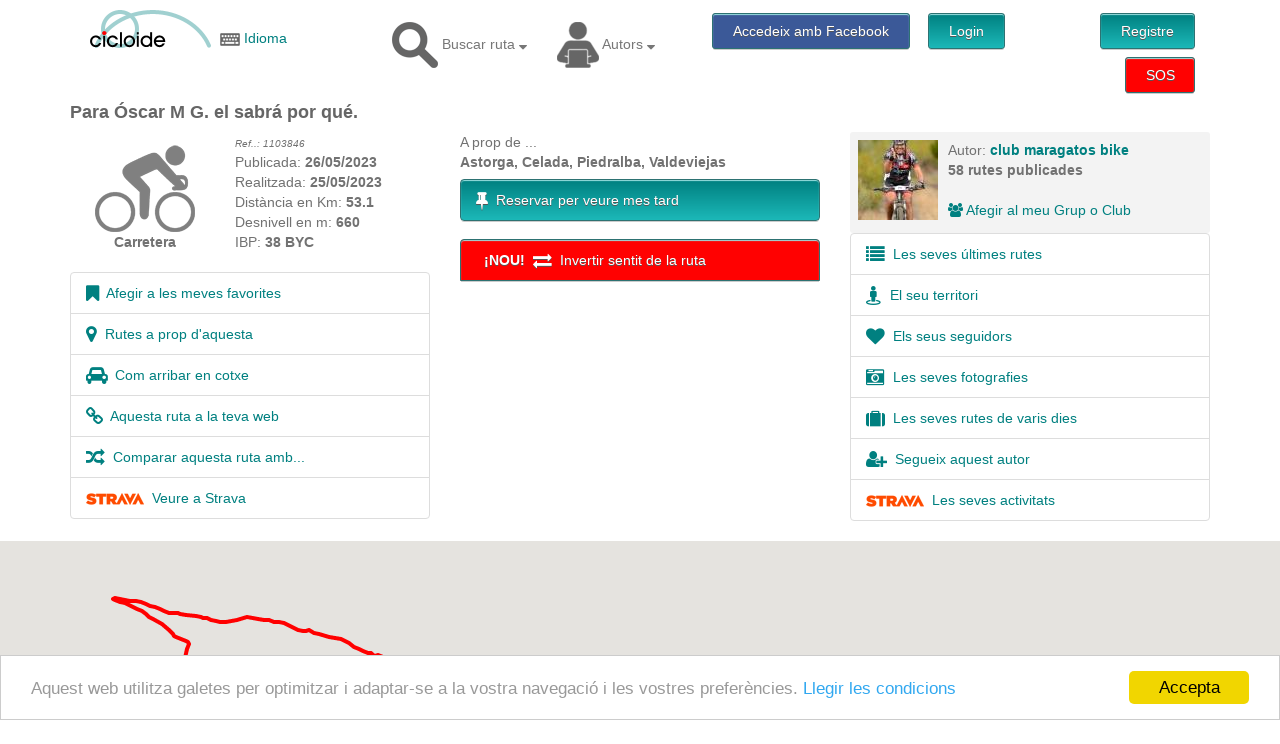

--- FILE ---
content_type: text/html; charset=iso-8859-1
request_url: https://ca.cicloide.com/rutas.php?r=1103846
body_size: 20711
content:
  
<!DOCTYPE html>
<html lang="ca">
<head>
<script type="text/javascript">
	var ventana_ancho = window.innerWidth
	if (ventana_ancho < 1000) { // antes 840
         //location.href = 'rutas_sf.php?r=1103846';
	}
</script>

    <title>Para Óscar M G. el sabrá por qué.</title>
    <meta name="author" content="Juan Ostos">
    <meta name="description" content="Rutes de bicicleta de carretera per Astorga, Rutes de bicicleta de carretera per Celada, Rutes de bicicleta de carretera per Piedralba, Rutes de bicicleta de carretera per Valdeviejas"> 
    <meta name="keywords" content="Les millors rutes per a ciclisme, senderisme i running, trueloc"/>  
        <link rel="alternate" href="http://www.cicloide.com/rutas.php?r=1103846" hreflang="es"/>
    <link rel="alternate" href="http://en.cicloide.com/rutas.php?r=1103846" hreflang="en"/>
    <link rel="alternate" href="http://fr.cicloide.com/rutas.php?r=1103846" hreflang="fr"/>
    <link rel="alternate" href="http://ca.cicloide.com/rutas.php?r=1103846" hreflang="ca"/>
    <link rel="alternate" href="http://www.cicloide.com/rutas.php?r=1103846" hreflang="x-default"/>

    <meta name="viewport" content="width=device-width, initial-scale=1.0">

    <link rel="stylesheet" href="css/bootstrap.css">
    <link rel="stylesheet" href="css/fonts/font-awesome/css/font-awesome.css">

    <link rel="stylesheet" href="css/animations.css" media="screen">
    <link rel="stylesheet" href="css/superfish.css" media="screen">
    <link rel="stylesheet" href="css/prettyPhoto.css" media="screen">

    <link rel="stylesheet" href="css/style.css">

    <link rel="stylesheet" href="css/colors/teal.css" id="colors">

    <link rel="stylesheet" href="css/theme-responsive.css">


    <link rel="shortcut icon" href="favicon.ico">
    <link rel="apple-touch-icon" href="favicon.ico">
    <link rel="apple-touch-icon" sizes="favicon.ico">
    <link rel="apple-touch-icon" sizes="114x114" href="favicon.ico">
    <link rel="apple-touch-icon" sizes="144x144" href="favicon.ico">

     <link rel="stylesheet" href="css/style_login.css">
     <link rel="stylesheet" type="text/css" href="css/jquery.scrollbar.css" media="screen" />
     <link rel="stylesheet" type="text/css" href="css/tooltipster.css">
  <meta property="og:url"           content="https://www.cicloide.com/rutas.php?r=1103846" />
  <meta property="og:title"         content="Para Óscar M G. el sabrá por qué." />
  <meta property="og:description"   content="Ruta para Carretera publicada en Cicloide, distancia en Km: 53.1, desnivel en m: 660, IBP: 38 BYC, autor: club maragatos bike" />
    <meta property="og:image"         content="https://www.cicloide.com/perfiles/6/1103846_84807_cicloide.png" />
    <meta property="og:type"          content="article" />
     <style>

.marca_repecho{
	color:#333;
	width: 25px;
	height:25px;
	padding:9px 0 0 0;
	text-align: center;
	font-family: verdana, arial, sans-serif;
    font-size:11px;
	font-weight: bold; 
	background-image: url("images/marca_repechos.gif"); 
	background-repeat: no-repeat;
}
.rampa-tooltip {
background: white; 
padding: 2px; 
border: 1px solid #ff6600; 
width: 150px; 
color: black; 
overflow: hidden;
font-family: verdana, arial, sans-serif;
font-size:10px; 
z-index: 11;
text-align: left;
}
.waypoint-tooltip {
background: white; 
padding: 2px; 
border: 1px solid #ff6600; 
width: 100px; 
color: black; 
overflow: hidden;
font-family: verdana, arial, sans-serif;
font-size:10px; 
z-index: 11;
}

.foto-tooltip {
background: white; 
padding: 5px; 
border: 1px solid #ff6600; 
width: 200px; 
color: black; 
overflow: hidden;
font-family: verdana, arial, sans-serif;
font-size:12px; 
font-weight: bold; 
z-index: 11;
}

  .modal-dialog {



  }
  #rampas tr{
	  padding: 0px 0px 0px 8px;
  }
  #rampas td{
	  padding: 0px 0px 0px 8px;
  }
  #rampas{
	  margin-bottom: 0px;
  }  
  
   .roundered {
    border: 2px solid #dddddd;
    border-radius: 10px;
}
   

</style>

  </head>
  <body>

<div id="fb-root"></div>




    <div class="wrap">
    <style>
#notificador{
		background: url(images/noti_no_icon.png) no-repeat center top;
		width:32px;
	height:32px;
	padding:5px;
	text-align: center;
	color: #ffffff;
}
</style>
<meta name="google-signin-scope" content="profile email">
<meta name="google-signin-client_id" content="981399267173-u07o2lh5deimsdrcdddkevve3i4b2lsk.apps.googleusercontent.com">
<script src="https://apis.google.com/js/platform.js" async defer></script>
<div class="g-signin2" style="display:none"></div>
<script>
function signIn() {
  var auth2 = gapi.auth2.getAuthInstance();
  auth2.signIn().then(function () {
	  var profile = auth2.currentUser.get().getBasicProfile();
	  user_email = profile.getEmail();
	  user_name = profile.getName();
	  user_id_token = auth2.currentUser.get().getAuthResponse().id_token;
	  jQuery.ajax({
		 type : "post",
		 url : 'ajax_g_login.php',
		 dataType: 'json',
		  data: {
		  'g_user_email': user_email,
		  'g_user_name': user_name,
		  'g_user_id_token': user_id_token
		  },
		 error: function(response){
			 console.log(response);
		 },
		 success: function(response) {
			 location.reload();
		 }
	  })		
  });
}
</script>
<script>
function blinker() {
	$('.blinking').fadeOut(500);
	$('.blinking').fadeIn(500);
}
setInterval(blinker, 2000);
</script>

<script type="text/javascript" src="nci_js/cookieconsent.min.js"></script>
<script type="text/javascript">
    window.cookieconsent_options = {"message":"Aquest web utilitza galetes per optimitzar i adaptar-se a la vostra navegació i les vostres preferències.","dismiss":"Accepta","learnMore":"Llegir les condicions","link":"http://www.iubenda.com/privacy-policy/618272","theme":"light-bottom"};
</script>
      <!-- Header Start -->
      <header id="header">
        <div class="container">
          <!-- Cabecera Start-->
          <div class="slogan-content">
            <div class="col-lg-3 col-md-3 mov-center">
              <div class="logo" style="display: inline-block;" align="left">
                <a href="index.php">
                  <img src="img/logo_cicloide_v.png" alt="Cicloide" width="121" height="38" style="margin: 5px 5px 25px;">
                </a>
              </div>
            <div style="width:110px; display: inline-block;" align="left">
              <li class="dropdown language-selector" > 
                <a href="#" class="dropdown-toggle" data-toggle="dropdown" data-close-others="true">
                  <img src="images/language_icon.png" height="13"/>&nbsp;Idioma</a>
                <ul class="dropdown-menu" style="min-width: 90px;font-size: 10px;">
                  <li >
                    <a href="http://en.cicloide.com/rutas.php?r=1103846">
                      <span>English</span>
                    </a>
                  </li>
                  <li >
                    <a href="http://fr.cicloide.com/rutas.php?r=1103846">
                      <span>Français</span>
                    </a>
                  </li>
                  <li >
                    <a href="http://www.cicloide.com/rutas.php?r=1103846">
                      <span>Español</span>
                    </a>
                  </li>
                  <li class="active">
                    <a href="http://ca.cicloide.com/rutas.php?r=1103846">
                      <span>Català</span>
                    </a>
                  </li>
                </ul>
              </li>
              </div> 
              			            <!--<div id="boton_strava" class="col-lg-12 col-md-12 mov-center" style="margin:0px">
          <a href="https://www.strava.com/oauth/authorize?client_id=19468&redirect_uri=http://www.cicloide.com/nci_strava_api.php?lan=ca&response_type=code&approval_prompt=auto&scope=activity:read">
          <button class="btn-small btn-color-stw" style="width:200px">Accedeix amb STRAVA</button></a>
          </div>-->
                        </div>

            <!-- Mobile Menu Start -->
            <div class="mobile navbar-header">
              <a class="navbar-toggle collapsed" data-toggle="collapse" href=".navbar-collapse">
                <i class="fa fa-reorder fa-2x">
                </i>
              </a>              
            </div>
            <!-- Mobile Menu End -->
            <!-- Menu Start -->
            
            
			            
            <div class="col-lg-4r col-md-4r col-sm-12 col-xs-12">
            <nav class="collapse navbar-collapse menu " style="margin: 7px; min-width: 500px;max-width: 730px;">
              <ul class="nav navbar-nav sf-menu">
                <li><a href="#"><img border="0" src="images/search_46.png" height="46"> Buscar ruta <i class="fa fa-sort-down  fa-x"></i></a>
                  <ul>
                    <li><a href="nci_trueloc.php" class="sf-with-ul"><i class="fa fa-map-marker fa-1x"></i> Per punts de pas</a></li>
                    <li><a href="nci_buscanombre.php" class="sf-with-ul"><i class="fa fa-filter  fa-1x"></i> Per filtres</a></li>
                    <li><a href="nci_buscapais_t.php" class="sf-with-ul"><i class="fa fa-globe  fa-1x"></i> Per país / província</a></li>
                    <li><a href="nci_variosd.php" class="sf-with-ul"><img src="images/ico_camping_20.png" width="30" height="18"> Rutes de varis dies</a></li>
                    <li><a href="#loginmodal" class="sf-with-ul" id="modaltrigger8"><i class="fa fa-thumb-tack  fa-1x"></i> Les meves reservades</a></li>
                    <li><a href="#loginmodal7" class="sf-with-ul"  id="modaltrigger7" onClick="getHistorial();"><i class="fa fa-history fa-1x"></i> En historial</a></li>
                  </ul>
                </li>
                <li><a href="#" class="sf-with-ul"><img border="0" src="images/autores_46.png" height="46"> Autors <i class="fa fa-sort-down  fa-1x"></i></a>
                  <ul>
                    <li><a href="nci_topruter.php?ORD=top" class="sf-with-ul"><i class="fa fa-trophy fa-1x"></i> Top autors</a></li>
                    <li><a href="nci_trueloc_usuarios.php" class="sf-with-ul"><i class="fa fa-map-marker fa-1x"></i> Per on solen passar</a></li>
                    <li><a href="nci_topwebs.php" class="sf-with-ul"><i class="fa fa-globe fa-1x"></i> Webs del autors</a></li>
                    <li><a href="nci_clubs.php" class="sf-with-ul"><i class="fa fa-users fa-1x"></i> Grups</a></li>
                  </ul>
                </li>

              </ul>
              </nav>
              </div>
			 
            
            
            <!-- Menu End -->
                      <div class="col-lg-3r col-md-3r">
            <div class="get-started">
            <a href="#" onClick="fbLogin_js();" >
              <button class="btn-small btn-color-fb pull-right">
                Accedeix amb Facebook              </button>
              </a>
            </div>
          </div>
          <div class="col-lg-1 col-md-1">
            <div class="get-started" align="right">
              <a href="#loginmodal" class="flatbtn" id="modaltrigger4">
                <button class="btn-small btn-color pull-right">
                  Login                </button>
              </a>
            </div>
          </div>
          <div id="boton_sos" class="col-lg-2 col-md-2">
            <div class="get-started" align="right">
              <a href="#loginmodal2" class="flatbtn" id="modaltrigger5">
                <button class="btn-small btn-color">
                  Registre                </button>
              </a></div>
              <div class="get-started" align="right">
              <!-- <a href="sos.php" class="flatbtn"   onClick="ga('send', 'event', 'boton', 'click', 'boton sos');" title="Troba ràpidament rutes properes a la teva localització actual.">-->
              <a href="#loginmodal" class="flatbtn" id="modaltrigger26" title="Troba ràpidament rutes properes a la teva localització actual.">
                    <button class="btn-small btn-color" style="width:70px;background: #ff0101;">
                      SOS
                    </button>
                  </a>
            </div>        
          </div>
          	            <div class="clearfix">
            </div>
          </div>
          <!-- Cabecera End-->

        </div>
      </header>
      
<!-- register form ---------------------------------------------------------------------------------------------------------->  
       <div id="loginmodal2" style="display:none;">
       <a class="modal_close" href="#"></a>
       <h3 style="margin:0;">
         Registre       </h3>
<div id="register_form">
    <div id="register_results"></div>
    <div id="register_body">
             <input type="hidden" name="PRER" value="44347487">
             <input type="hidden" name="IMGR" value="">
              <div align="center">
              <table border="0" cellpadding="0" cellspacing="0" width="100%">
              <tr>
    <td width="100%" align="center" colspan="3">
    Escriu els caràcters de la imatge </td>
              </tr>
              <tr>
    <td width="40" align="left">
    <a id="enlace" href="javascript:void(0);" onClick="vpb_refresh_captcha_1();"><img border="0" src="images/refresh.png" width="32" height="32"></a></td>
    <td align="center">
    <img src="captcha/nci_vasplusCaptcha_1.php?rand=816128834" id='captchaimg_1' >
    </td>
    <td width="110">
                   
                   <input id="vpb_captcha_code_1" name="vpb_captcha_code_1" type="text" class="txtfield" style="width: 100px"></td>
              </tr>
                <tr>
                  <td width="94%" colspan="3">
                    E-mail (Imprescindible per activar el registre):
                  </td>
                </tr>
                <tr>
                  <td width="94%" colspan="3">
                    <input type="email" name="emailr" class="txtfield"  required="true"></td>
                </tr>
                <tr>
                  <td width="94%" colspan="3">
                    Clau:
                  </td>
                </tr>
                <tr>
                  <td width="94%" colspan="3">
                    <input type="password" name="clave" class="txtfield"  required="true"></td>
                </tr> 

              <tr>
                <td width="94%" colspan="3" align="center">
                <button class="btn btn-color" id="submit_btnr">Acceptar</button>
                </button>
                </td>
              </tr>    
              <tr>
                <td width="94%" colspan="3" align="center">
                <br>
             <a href="#" onClick="fbLogin_js();">
              <button class="btn btn-color-fb">Accedeix amb Facebook</button>
              </a></td>
              </tr>
              <tr>
                  <td width="94%" colspan="3" align="center">
                     <a href="javascript:signIn();" class="btn btn-google"><img border="0" src="images/icon_google.png" width="20" height="20">&nbsp;&nbsp;Accedeix amb Google</a>
                  </td>
              </tr>
              </table>
            	</div>
            </div>
</div>
     </div>

     <!-- f register form ---------------------------------------------------------------------------------------------------------->  
     <!-- login form ---------------------------------------------------------------------------------------------------------->  

     <div id="loginmodal" style="display:none;">
         <div>
           <h3 style="margin:0;">
             Iniciar sessió           </h3>
         </div>
                          <!-- login -->
             <form id="login" name="login">
                 Nom d'usuari (e-mail):
                 <br>
                 <input name="login" value="" type="text" class="txtfield" required placeholder="Usuario">
                 Clau:
                 <br>
                 <input name="password" value="" type="password" class="txtfield" required placeholder="Clave">
                 <div align="center">
               <button class="btn btn-color" type="submit">Iniciar sessió</button>
               <br><br>
               <a href="#" onClick="fbLogin_js();">
              <div class="btn btn-color-fb">Accedeix amb Facebook</div>
              </a>
              <a href="javascript:signIn();" class="btn btn-google"><img border="0" src="images/icon_google.png" width="20" height="20">&nbsp;&nbsp;Accedeix amb Google</a>
              </div>
             </form>

             <!-- forgot password -->
             <br>
             <form id="forgot" name="forgot">
                 <b>Has oblidat les teves dades d'ingrés?</b>
                 <br>
                 <input name="login" value=""  type="email" class="txtfield" required placeholder="e-mail">
                 <button class="btn btn-color" type="submit">
                   Reenviar dades                 </button>
             </form>
			   
              <a class="modal_close" href="#"></a>
     </div>
<!-- f login form ---------------------------------------------------------------------------------------------------------->  
     
     <div id="loginmodal3" style="display:none;">
       <h3>
         Contacto
       </h3>
<div id="contact_form">
    <div id="contact_results"></div>
    <div id="contact_body">
             <input type="hidden" name="PRE" value="44347487">
             <input type="hidden" name="IMG" value="">
              <div align="center">
              <table border="0" cellpadding="0" cellspacing="0" width="95%">
                <tr>
                  <td width="94%" colspan="2">
                    <b>
                      Atenció! Aquest contacte és solament amb l'administrador de la web, NO amb els autors de les rutes..
                    </b>
                  </td>
                </tr>
                <tr>
                  <td width="94%" colspan="2">
                    E-mail:
                  </td>
                </tr>
                <tr>
                  <td width="94%" colspan="2">
                    <input type="email" name="email" class="txtfield"  required="true"></td>
                </tr>
                <tr>
                  <td width="94%" colspan="2">
                    Texte:
                  </td>
                </tr>
              <tr>
                <td width="94%" colspan="2">
                  <textarea name="message" id="message" class="txtfield"  required="true"></textarea></td>
              </tr>              
              <tr>
    <td width="100%" align="center" colspan="2">
    Escriu els caràcters de la imatge </td>
              </tr>
              
              <tr>
    <td width="166" align="center">
    <img src="captcha/nci_vasplusCaptcha_2.php?rand=1644019032" id='captchaimg_2' ><br>
                   
                   <a id="enlace" href="javascript:void(0);" onClick="vpb_refresh_captcha_2();">Canviar imatge</a></td>
    <td width="366">

                   
                   <input id="vpb_captcha_code_2" name="vpb_captcha_code_2" type="text" class="txtfield" style="width: 100px"></td>
              </tr>
              
              <tr>
                <td width="94%" colspan="2" align="center">
                <button class="btn-normal btn-color" id="submit_btn">
                  Enviar                </button></td>
              </tr>
              
              </table>
            	</div>
            </div>
</div>
     </div>

    
<div id="loginmodal7" style="display:none;">
<a class="modal_close" href="#"></a>
    <h3>Historial</h3>
    <div style="height:400px;">
        <div>
          <h4>Has visitat recentment</h4>
        </div>
        <div class="marco_historial">
            <div class="scrollbar-dynamic">
              <div style="display: none" id=HistorialDetails class=HistorialDetails></div>
            </div>
        </div>
        <a href="javascript:LimpiaHistorial();"><b>Esborrar històric</b></a>
    </div>
</div>
   
    
<div id="loginmodal9" style="display:none;">
<a class="modal_close" href="#"></a>
    <h3>Rutes reservades</h3>
    <div style="height:400px;">
        <div class="marco_historial">
            <div class="scrollbar-dynamic">
              <div style="display: none" id=ReservadasDetails class=ReservadasDetails></div>
            </div>
        </div>
    </div>
</div>
   
    
<div id="loginmodal17" style="display:none;">
<a class="modal_close" href="#"></a>
    <h3>Les meves favorites</h3>
    <div style="height:400px;">
        <div class="marco_historial">
            <div class="scrollbar-dynamic">
              <div style="display: none" id=FavoritasDetails class=FavoritasDetails></div>
            </div>
        </div>
    </div>
</div>
  









  
        <div id="main">        
          <div class="ruta-content">
            <div class="container">
              <div class="row">   
                <div class="col-lg-12 col-md-12 col-sm-12 col-xs-12 mov-center">
                  <h4>Para Óscar M G. el sabrá por qué.</h4>
                </div>
                <div class="clearfix">
                </div>
                                <div class="col-lg-4 col-md-4 col-sm-12 col-xs-12">
                <div class="col-lg-5 col-md-5 col-sm-6 col-xs-6">
                <div align="center"><img src="images/ico_rdb.png" alt="Carretera" title="Carretera" height="100" width="100"></div>
                <div align="center"><b>Carretera</b></div>
                </div> 
                <div class="col-lg-7 col-md-7 col-sm-6 col-xs-6"> 
                <div><i><font size="1">Ref..: 1103846</font></i></div>
                      
                      <div>Publicada: <b>26/05/2023</b></div>
                      <div>Realitzada: <b>25/05/2023</b></div>
                      <div>Distància en Km: <b>53.1</b></div>
                      <div>Desnivell en m: <b>660</b></div>
                      <div>                      IBP: <b>38 BYC</b>
                            
                                            </div>
                      </div>
                      
                      <div class="clearfix"></div>
                      <br>
                <div class="list-group">
                  <a id=icono_list class="list-group-item" href="#"><div id=icono name=icono ></div></a>
                  <a class="list-group-item" href="nci_trueloc.php?MOS=1#lt=42.451392&ln=-6.057605&z=13&t=2"><i class="fa fa-map-marker fa-lg"></i>&nbsp;&nbsp;Rutes a prop d'aquesta</a>
                  <a class="list-group-item various5" href="nci_comollegar_trap.php?rut=1103846"><i class="fa fa-car fa-lg"></i>&nbsp;&nbsp;Com arribar en cotxe</a>
                  <a class="list-group-item various5" href="nci_rutaentuweb_trap.php?REF=1103846"><i class="fa fa-link fa-lg"></i>&nbsp;&nbsp;Aquesta ruta a la teva web</a>
                  <a class="list-group-item " href="#comparar"><i class="fa fa-random fa-lg"></i>&nbsp;&nbsp;Comparar aquesta ruta amb...</a>
                                    <a class="list-group-item " target="_blank" href="https://www.strava.com/activities/9139799685"><img border="0" src="images/strava_min.png">&nbsp;&nbsp;Veure a Strava</a>
                                    
                     
                </div>

                </div>
                <div class="col-lg-4 col-md-4 col-sm-12 col-xs-12">
                <div align="center">
                </div>
                <div>
                
           A prop de ...<br><b>Astorga, Celada, Piedralba, Valdeviejas</b>
                </div>

                     <div id="boton_reservar">
                     <a href="#loginmodal" id="modaltrigger10" class="btn-color list-group-item"><i class="fa fa-thumb-tack fa-lg"></i>&nbsp;&nbsp;Reservar per veure mes tard</a>
                     </div>
                     <!--
                     <div>
                     <a class="btn-color list-group-item" href="#amigo" style="margin:18px 0 0 0"><i class="fa fa-share-square-o fa-lg"></i>&nbsp;&nbsp;Enviar aquesta ruta a un amic</a>
                     </div>
                     -->
                     <div>
                     							                          <a class="btn-color list-group-item" href="#loginmodal" id="modaltrigger22" style="margin:18px 0 0 0;background: #ff0101;">&nbsp; <b>¡NOU!</b>&nbsp;&nbsp;<i class="fa fa-exchange fa-lg"></i>&nbsp;&nbsp;Invertir sentit de la ruta</a>
                                                   
                     <br>
                     </div>
               </div>
                <div class="col-lg-4 col-md-4 col-sm-12 col-xs-12"> 
                     <div class="autor-box">
                          <a class="autor-image" href="nci_autor.php?ui=10438">
                              <img src="avatars/avatar_carlosxcrespo_ueut.jpg" alt="club maragatos bike" title="Foto de&nbsp;club maragatos bike" height="80" width="80">
                        </a><div class="autor-info">
                              <div>Autor: <a href="nci_autor.php?ui=10438"><b>club maragatos bike</b></a></div>
                              <div><b>58 rutes publicades	</b></div>
                              
                              <br>
                              <a href="#loginmodal18" class="sf-with-ul"  id="modaltrigger18" onClick="getMisClubs(10438);"><i class="fa fa-users fa-1x"></i> Afegir al meu Grup o Club</a>

                        </div>
                       <div class="clearfix"></div>
                      
                      </div>
      
       <div class="list-group">
                  <a class="list-group-item" href="nci_autor.php?ui=10438&MEN=1#ult"><i class="fa fa-list fa-lg"></i>&nbsp;&nbsp;Les seves últimes rutes</a>
                  <a class="list-group-item" href="nci_autor_mapa.php?ui=10438&MEN=3#ter"><i class="fa fa-street-view fa-lg"></i>&nbsp;&nbsp;El seu territori</a>
                  <a class="list-group-item" href="nci_autor_seguidores.php?ui=10438&MEN=5#seg"><i class="fa fa-heart fa-lg"></i>&nbsp;&nbsp;Els seus seguidors</a>
                  <a class="list-group-item" href="nci_autor_fotos.php?ui=10438&MEN=6#fot"><i class="fa fa-camera-retro fa-lg"></i>&nbsp;&nbsp;Les seves fotografies</a>   
                  <a class="list-group-item" href="nci_autorvd.php?ui=10438&MEN=7#vad"><i class="fa fa-suitcase fa-lg"></i>&nbsp;&nbsp;Les seves rutes de varis dies</a>
                  <a class="list-group-item" id=icoseg_list href="#"><div id=icoseg name=icoseg ></div></a>
                  				  <a class="list-group-item" href="nci_autor_strava.php?ui=10438&MEN=9#ter"><img border="0" src="images/strava_min.png">&nbsp;&nbsp;Les seves activitats</a>
                                    

       </div>
       <SCRIPT type=text/javascript>
//	 

var txtSeguirAdd = '<i class="fa fa-user-plus fa-lg"></i>&nbsp;&nbsp;Segueix aquest autor';
var txtSeguirRemove = '<i class="fa fa-user-times fa-lg"></i>&nbsp;&nbsp;Deixar de seguir';
var txtSeguirGg = '<i class="fa fa-user-plus fa-lg"></i>&nbsp;&nbsp;Segueix aquest autor';
var txtSeguirNr = '<i class="fa fa-user-plus fa-lg"></i>&nbsp;&nbsp;Segueix aquest autor';
document.addEventListener("DOMContentLoaded", function(event) {
//$(function() {

  $("#icoseg").attr({ class: "noresegui", title: "Segueix aquest autor" }).html(txtSeguirNr);
  $("#icoseg").click(switchSeguir);
  $("#icoseg_list").click(switchSeguir);	                 
  function switchSeguir()
  {
    var s = $("#icoseg");
    var on = s[0].className;
    if (on == "siessegui"){
        $.ajax({
            type: "GET",
            url: "nci_agregarseguirbd.php",
            data: "nada=" + Math.floor(Math.random()*50000) + "&S=elm&ui=10438",
            contentType: "application/json; charset=UTF-8",
            dataType: "json",
            success: function(response) {
                var customer = response.seguido; 
                if (customer == "no"){
                  s.attr({ class: "noessegui", title: "Segueix aquest autor" }).html(txtSeguirAdd);
                }
            }
        });
    }
    if (on == "noessegui"){
        $.ajax({
            type: "GET",
            url: "nci_agregarseguirbd.php",
            data: "nada=" + Math.floor(Math.random()*50000) + "&S=agr&ui=10438",
            contentType: "application/json; charset=UTF-8",
            dataType: "json",
            success: function(response) {
                var customer = response.seguido; 
                if (customer == "si"){
                   s.attr({ class: "siessegui", title: "Deixar de seguir" }).html(txtSeguirRemove);
                }
            }
        });
    }

    if (on == "deshsegui"){
       alert("No es pot seguir a tu mateix")
    }
    if (on == "noresegui"){
       alert("Has de iniciar sessió")
    }	
    return false;
  }			    
//}); 
});       
</SCRIPT>

                </div>
              </div>          
 </div>
 </div> 
      


</div>       
      </div></div>
    <div id="ver_mapa">
    <div class="container">
              <div class="row">
    <div class="col-lg-12 col-md-12 col-sm-12 col-xs-12">
              <img border="0" src="images/vermapa_icon.png">
              			                        <a href="javascript:mapa()" class="btn-normal btn-color" style="width:330px">Mostra mapa</a>
                            </div>
    </div></div></div>
      <DIV id=map-canvas style="max-width: 2000px; height: 600px;">

      </DIV> 


<SCRIPT type=text/javascript>

//var cadena = ""
var cadena = "0,0,1,1,1,2,2,2,3,3,3,4,4,4,5,5,6,6,6,7,7,7,8,8,8,9,9,10,10,10,11,11,12,12,12,12,13,13,14,14,15,15,16,16,17,17,17,18,18,19,19,19,20,20,20,21,21,21,22,22,23,23,23,24,24,25,25,26,26,27,27,27,28,29,29,29,30,30,30,31,31,31,32,32,32,33,33,34,34,34,35,35,35,36,36,37,37,37,38,38,39,39,39,40,40,40,41,41,41,42,42,42,43,43,43,44,44,44,45,45,45,46,46,46,47,47,47,48,48,48,49,49,49,50,50,50,51,51,51,52,52,53,53,53,54,54,54,55,55,56,56,57,57,57,58,58,59,59,60,60,60,61,61,62,62,62,63,63,63,64,64,64,65,65,66,66,67,67,67,68,68,69,69,69,70,70,71,71,71,72,72,72,73,73,73,74,74,75,75,75,76,76,77,77,77,78,78,78,79,79,79,80,80,81,81,81,82,82,83,83,83,84,84,85,85,85,86,86,86,87,87,87,88,88,89,89,89,90,90,90,91,91,91,92,92,93,93,93,94,94,94,95,95,95,96,96,97,97,98,99,99,99,100,100,100,101,101,102,102,102,103,103,103,104,105,105,106,106,106,107,107,108,108,109,110,110,110,111,111,112,113,113,113,114,114,114,115,115,115,116,116,117,117,117,118,118,118,119,119,119,120,120,121,121,121,122,122,123,123,123,124,124,124,125,125,126,126,126,127,127,127,128,128,128,129,129,130,130,130,131,131,132,132,132,133,133,133,134,134,135,135,135,136,136,137,137,137,138,138,139,139,139,140,140,140,141,141,141,142,142,142,143,143,143,144,144,145,145,145,146,146,146,147,147,148,148,148,149,149,150,150,150,151,151,151,152,152,152,153,153,154,154,154,155,155,155,156,156,157,157,157,158,158,158,159,159,159,160,160,161,161,161,162,162,162,163,163,164,164,164,165,165,165,166,166,167,167,167,168,168,169,169,169,170,170,170,171,171,172,172,173,173,173,174,174,174,175,175,175,176,176,177,177,177,178,178,178,179,179,180,180,180,181,181,182,182,183,183,183,184,184,184,185,185,185,186,186,187,187,187,188,188,188,189,189,190,190,190,191,191,192,192,192,193,193,193,194,194,194,195,195,195,196,196,197,197,197,198,198,198,199,199,200,200,200,201,201,201,202,202,202,203,203,203,204,204,204,205,205,205,206,206,206,207,207,207,208,208,208,209,209,209,210,210,211,211,211,212,212,212,213,213,213,214,214,214,215,215,216,216,216,216,217,217,218,218,219,219,220,220,220,221,221,221,222,222,222,223,223,223,224,224,224,225,225,226,226,226,227,227,227,228,228,229,229,229,230,230,230,231,231,231,232,232,233,233,233,234,234,234,235,235,235,236,236,237,237,237,238,238,238,239,239,239,240,240,240,241,241,241,242,242,242,243,243,244,244,245,245,245,246,246,246,247,247,248,248,248,249,249,250,250,250,251,251,251,252,252,253,253,253,254,254,254,255,255,256,256,256,257,257,257,258,258,258,259,259,260,260,261,261,261,262,262,263,263,263,264,264,265,265,266,267,267,267,268,268,269,269,269,270,270,270,271,271,271,272,272,272,273,273,274,274,274,275,275,275,276,276,277,277,278,278,278,279,279,280,280,280,281,281,281,282,282,282,283,283,284,284,285,285,285,286,286,286,287,287,287,288,288,289,289,289,290,290,290,291,291,291,292,292,293,293,293,294,294,294,295,295,295,296,296,296,297,297,297,298,298,299,299,300,300,300,301,301,302,302,303,303,304,304,304,305,305,306,306,306,307,307,308,308,308,309,309,310,310,310,311,311,312,312,312,313,313,313,314,314,315,315,316,316,317,317,317,318,318,319,319,320,320,320,321,321,322,322,323,323,323,324,324,324,325,325,325,326,326,326,327,327,328,328,328,329,329,329,330,330,331,331,331,332,332,333,333,333,334,334,335,335,335,336,336,337,337,337,338,338,339,339,340,340,340,341,341,341,342,342,342,343,343,344,344,344,345,345,345,346,346,346,347,347,348,348,349,349,349,350,350,351,351,351,352,352,352,353,353,353,354,354,355,355,355,355,356,356,357,357,357,358,358,359,359,360,360,361,361,361,362,362,362,363,363,363,364,364,365,365,365,366,366,366,367,367,368,368,368,369,369,369,370,370,371,371,371,372,372,372,373,373,374,374,375,375,375,376,376,376,377,377,378,378,378,379,379,380,380,380,381,381,381,382,382,383,383,384,384,385,385,385,386,386,386,387,387,387,388,388,389,389,390,390,391,391,391,392,392,393,393,393,394,394,395,395,395,396,396,396,397,398,398,399,399,400,400,401,401,402,402,402,403,403,403,404,404,405,405,406,406,406,407,407,407,408,408,409,409,409,410,410,411,411,411,412,412,412,413,413,414,414,415,415,415,416,416,416,417,417,417,418,418,418,419,419,419,420,420,420,421,421,422,422,422,423,423,423,424,424,424,425,425,425,426,426,427,427,427,428,428,428,429,429,430,430,430,431,431,431,432,432,432,433,433,433,434,434,435,435,435,436,436,436,437,437,438,438,438,439,439,440,440,440,441,441,442,442,442,443,443,444,444,444,445,445,446,446,446,447,447,448,448,449,449,449,450,450,451,451,451,452,452,452,453,453,453,454,454,455,455,455,456,456,457,458,458,459,459,460,460,460,461,461,462,462,462,463,463,464,464,465,465,465,466,466,466,467,467,468,468,468,469,469,469,470,470,470,471,471,471,472,472,472,473,473,474,474,475,475,475,476,476,477,477,478,478,478,478,479,479,480,480,480,481,481,481,482,482,482,483,483,484,484,484,485,485,485,486,486,486,487,487,487,488,488,488,489,489,489,490,490,491,491,491,492,492,493,494,494,495,495,495,496,496,496,497,497,498,498,499,499,500,500,501,501,502,502,503,503,504,505,505,505,506,506,506,507,507,508,508,509,509,509,510,510,511,511,512,512,513,513,514,514,514,515,515,515,516,516,517,517,517,518,518,519,519,519,520,520,520,521,521,522,522,522,523,523,523,524,524,525,525,525,526,526,527,527,527,528,528,528,529,529,530,530,530,531,531,531"
var elevProfileWidth = 910;  
var sepfoto = elevProfileWidth / 1;              
var cadena_Array = cadena.split(',');
var km_total = cadena_Array[cadena_Array.length-1];
var puntop_punto = [];
var proporcion = km_total / elevProfileWidth;
var valor_km = 0;
for (var i=0; i <= km_total ; i++) {
    for (var ii=0; ii <= cadena_Array.length; ii++) {
      if (i <= cadena_Array[ii]) {
        valor_km = ii;
        ii = cadena_Array.length;
      }
    }
    puntop_punto[i] = valor_km;
}
var txt_inicio = "Inici ruta";
var txt_final = "Final ruta";
var txt_verenstrava = "Veure a STRAVA";
var trans_1620 = "Ocultar segments de STRAVA";
var trans_1621 = "Mostrar segments de STRAVA";
</SCRIPT>

<SCRIPT type=text/javascript>
function Genera_tracks(){

  
var ruta_1103846 = new google.maps.LatLng(42.478956,-6.143573);generaEnMapa(ruta_1103846,'ehbbG`c~c@ImAKgAMaBOgAKiALuAo@_Ae@q@m@_Ao@aAk@y@w@i@{@Ow@U{@S_AK_AAaABw@Ow@Ty@f@y@f@aAEk@z@]x@k@nAa@`CW~Ai@bAw@n@aAJo@?{@Dk@h@MbAYfBGnAOlAS~BU~BSjB_@tDOlAMxAQvAO~AQxAS`BOrAQjAQjAYhAc@pA]z@k@lAk@nAu@\\u@p@{@fAk@r@w@fAq@`Am@x@y@hAoA~A_AdAu@|@oAdBoAhBm@`Ag@r@}A~B{@jBo@l@w@\\s@f@m@l@m@n@i@h@s@v@m@t@a@|@W`Aw@l@s@cAs@{@q@u@w@]{@M{@AcABeAF_AHy@BmB?_A?eAReA^}@Ly@By@Gw@S_AYY_AJ{AP{APuA_@{@{@Dw@Xk@p@m@n@i@v@i@x@s@h@m@l@m@h@c@|@WhAKlAMnAIhAOvAIjAErAQrAGtAUpAMnAQjAWjAWhAMlAQfASjAGvA]nAUlAOnAOpAOpAKpAWnAOjAA~ASjB]dCQhBQdCO|AE`BOhAKdA[rAQzAWdCMdBOrASjAMrAQfBYnBa@hAa@`Ac@v@k@hAaA?WaAYoAa@gA_@{@qAqBo@w@q@eAg@oAg@_BWsA_@qBq@`@QjCIxAGpAQlAIrAGtAOtAMrAK~ASvAY|AK|AOjAErA[rAYfA_@nA_@pAi@fAeAlAm@|@u@dAk@l@u@\\eA\\y@T}@Fs@e@FsA}@Vm@|@i@z@q@xAg@rAY`Ao@fBm@pB]fAWlAM|A[vAc@fA_@hAYfA[hAUbAAzACvAIrAIpAEvAG|AE|AE|AI~ABzAPpADvAMrAE|AGnAUtAWvACnAG|AAxAEfAExC@lAPhA`@hAz@Xp@j@AfAe@`AkAnBe@|A]vBMfCA~B@nAGnAc@z@s@\\g@v@^vBOfBGnBArAArAHvAEtAQpA{A`Fq@z@c@bAYxAKlBGnAGhAK|BStCSlAUrDa@pCOvBQvAg@jBe@~Bk@pDIzAIhBAvAHdAPxAPnAJ|AZjAHlAVlAKvAGxA@rA?|AFdBAfA@lAKpAClAMbBKrACtAFbBBjAAjBS~AD|A@vAL~A?nAa@fA[zAElA]~@a@z@c@vBQtAk@~@ChAgAT}@Sy@?aAh@u@x@FnAI`BWxA?dBl@jAGpBSpAS`AOdAMbBQtAUhA]~Ae@fAVjA?tASjBCpAEpAQhD[rAYnAWtACxAChA?zAAjAUzACtAItAEfAMhBElAGlAFrAG`BQpAEtAIfAEpAFpAKzAMlAStAa@bAB~AD|AZzAb@t@dA@hAE`AYD~@GbBB`BGlB]lAWfAS`AWvAYhAUnAc@jAe@dAYjAWdASpBOvAMhA]`B_@pAKfAWdAg@xAQvAIxAMhAUpA[pAa@`AW|AY|AOhAR|AYlAe@hAAbBa@nAYbA_@lAStAYxASnAo@lAq@~@WdAi@bAKvAQjA]tBExAGzAKtAOrAQtAWpBQlA[|AEfAc@zAWpAVrAEtBK~AW|Ac@rAY`B[|@YlAc@lA[z@EzAKrAL~AQvASpA]jALfBKrAKpAQfBI|AEfAObB?bBP|AHzABnAVnAVnBHnARrBP|AArA?`BIzAY~@OhAIrAe@pAIjAElBYjAQpAEpA?|ACxACrAAfBM`BQxAWrAB`BCfBInA]zAWrAWbA]zAWpAInAKpAQzA_@|@U`AQxASxA_@nAI|AL|AQ|AE~AGfAGlAE|AK|AMpALtA\\sAToAPmAFoAPqAViAb@_Ab@_ARkAPgANiATqA^mAd@iAd@}@d@_Ab@}@b@}@ViA`@aA\\eAZmAVkAb@_Ab@cAb@{@n@}@l@u@r@aA|@q@^oARiAPaBTkAVqAVsAt@Ev@RbAV|@R~@Rx@Lx@R|@Lz@Dd@k@@aB@mA@qA?qAAkA?mA?}AAaB@qCBmC?iBDmAJiBToAVqAXmAFoABgA`@oAZ_A^iA^{@\\eAr@iAl@y@t@k@x@Q|@Kv@aA|@[`A@t@y@\\iAXcARmAr@{An@k@l@k@l@kA`@{@c@Js@t@o@]g@sAo@wAg@kA_@mANoAf@mAb@}@`@{@\\y@d@gAd@kATaAHeAZeCRcCDyA]{@]eAa@eA_@_Ac@aA_@eAc@gAc@cAe@gA_@_Ak@eAg@_Ak@cAe@eATcAf@_A^iAZuAXyA`@mB\\cCTiAp@aALeAPcAGsAO_BEgBIgBLgATeBRcBRaAx@u@z@i@@kBHcBl@i@r@Op@Qt@wAv@cARyAOsAAoAIuAMgBNmBFqBDyAK{AEkA?mADoALmAHoA?_B?oANcBJwAJyAJkBF_B?aBC_BQ}AImA?mCIeBb@sA`AkA^{@b@kBp@{BvAiDVwAJoAJkAV}CJiAJwAg@{@AmAPqAJaBP_B?uADqATsAOcA?sALkAB{A@mB_@w@OgAFqABsAL_BCgBC_BLkAPmBVkBP{BNsARoBRsARuALyAH{ADqAH_BFiANiABiAJaBH{AR{CL{AXyANyANiBNmAJgALoAXgABeBDsADsAF{A@mAFsAj@gAj@iBPoAXeAN_BHkAJgAPmAXiAHeBHuA@aBHeADoAF}AHmA?kA?eAAwASkB[cAa@y@g@gA[cAKoA@wAE}A@kBBcB?uAMcCNyB?{@dBn@~@r@jA|@fAbAzAnAv@n@z@v@n@h@x@p@LhASlA[dBU|AShAQhAKlAh@`DR`AV`Av@~BThAAfB?`BA|AOfAUhAS|A|@Zt@Yx@k@hAi@t@]bAs@|AoAr@m@p@m@lAs@rAm@bAo@v@]z@G`B_@~@i@z@o@K~ASrCKlBGfAIrAWpAo@bBk@pB[xAInAAvA?jA@xAGvAA|AIlAOjAIpAMvAWrAOtAE`C?nAInAKtAKnAOvAQzAM|AOdBS|AUnASfASdAOhA_@dCWbA[tA[`BYpBe@vCOdAUrAQhAStA]lBW`BWrA]jBWlAi@tCIxAKjA[tAYlAWjAk@nAc@|@[dA_@vAWjAMnAO~AKnAGpAClAIlAMjAQhAWhAYhAc@jB]hAUtAOjBU`DM|AMvA[dBS|A_@vB]dBMnAAlATdA`@t@HlAr@Fh@k@l@a@p@a@\\oATyAHeATgANsANsAT_BH}AJiA^_BRyAb@}B^aC^mAr@yB`@gA`@mAt@_At@gAj@{@r@}@x@Jl@d@p@i@h@u@l@y@p@iAr@wAf@y@l@m@p@w@z@m@z@e@h@q@n@w@XuAd@w@n@W`AFh@v@t@x@p@j@r@jA|@zAh@l@z@t@n@~@BtA@rA`@|AjAnAvA|@`@fAFpADhA@bBDjAb@jAv@^|@b@TeB?}AY_C[_A[eATcCTiBRiANgAV_A@}AEeBDaBHmAH}BCoBZ}BHwARqBTmARaADwBNoAFsAEmAMgAMyA?yATsCPcBAuA`@iD\\_Af@oAlAmA`@_A\\eAl@mAf@}@v@e@PgBXkBl@sA`@mANqAEmAFgAf@oAn@uA`@_CXsBh@_E\\mAr@oCf@cBd@gBn@}Ab@aBCqAy@c@{@Uy@i@u@e@aAcAs@qB]{@cAe@oAo@{@D}@Pq@s@a@wAi@aA_AT_AReAP}@LaAHaAE{@OgAy@o@qA[eAm@eA{@_As@w@aAi@sAu@iAi@q@_@}@u@q@{@i@}@[cA@uACuACqADkADmA`@iAXqAVcBXmAb@_Ap@k@r@Bt@Z|@Px@n@z@r@~@Xx@L~@J~@Hx@Pt@\\n@j@UnAOrAMrAGnAGlAApAEnAGtBG|AGdB@fA@pAHbBb@|@h@w@fA[r@H`A_@TiAVeAIkALmAn@w@t@s@bAm@b@gAXwATmARkAZ}@fAc@~@c@~@Wz@i@|@[x@^lA`@jAAjAL~@Vj@[XwA^gA`@sA\\mAi@cAw@a@CqABaBD{ANcCJuAJ_Bx@CbANhALz@m@dA]~@YbAXXwAJ{AUkBLaCRmAd@iBTyAx@@z@x@t@f@PmAWuAo@}@SuABkAA}AJwAr@[x@GhAGx@A|AAz@CfAOVuBRuBRcBf@wE\\_DJgAVmCRoAKoAaAc@}@IgAQUiAIaBIqAIwAHgBJyBF}C?kA?cBNiAZgAb@mAa@s@aAYe@w@IoAc@eAu@Fa@hA_@fAc@dAo@j@u@IcASm@o@q@u@{@o@QgAB}A?kABsBDeB@kBBoBDqAL{A@wA[eCYiBOsB@uAKoA?sABiAQ}@c@kAe@mAZ_ARsAXsAHoAXyAd@aAh@w@^cAd@kA`@{@h@aARqACuABqAOuAG{AKmAIqAGwAMiAKsA@kAn@iA`@{@x@o@p@[`@_Aj@eAZ{@n@aBRiAFwAt@g@ZgAVwAx@iChAiCv@oBn@}Ah@wAj@y@|@Pt@LdANdALn@p@SbDOlCIhAXrAVgAd@iDRsAXeBl@eAzABdB@xAAvBKfCWjBWz@QfAUdAWt@Ur@W~@WlAe@fAe@hA_@bAi@nAq@bAe@|@e@jAm@bAg@YsBbAo@~ByA`A{@`As@~@u@t@i@x@s@r@u@l@o@XgAHuAAsAA{A[oAWsA[oAg@kAkAqBi@y@y@m@y@i@}@_@s@I]oAQgBEuAWiAm@o@o@_Ab@{ATmAJuABoAAuAu@cAQoAH}AR}BFkAJ}AJyAXaBr@gAl@u@n@gANeAKkA_@y@[aBQcAY}ACM','1377','','',"track");
var fijafoto = 0;
 
						var rampa_1103846_0 = new google.maps.LatLng(42.475535,-6.072934);
						generaEnMapa(rampa_1103846_0,'','null','Pkm: 4.202<br>Media: 11 %<br>Distància: 229 m','1.png',"way_rampa");
						var ruta_28752_0 = new google.maps.LatLng(40.463860395,-3.334218655);generaEnMapa(ruta_28752_0,'a_gbGzbad@k@p@m@n@i@v@i@x@s@h@m@l@m@h@','1009','','',"rampa");
						}

</SCRIPT>     
      
      <br>
<div class="col-lg-12 col-md-12 col-sm-12 col-xs-12 mov-center" align="center">

<!-- <div id="imagenperfil" style="border: 0px solid #FF8000; height:270px;width:990px;"><IMG id=elevProfile src="perfiles/6/1103846_84807_cicloide.png" width="990" height="270"></div> -->  
 
<div id="imagenperfil" style="max-width: 990px; max-height: 270px;"><IMG id=elevProfile src="perfiles/6/1103846_84807_cicloide.png" style="width: 100%; max-height: 270px;"></div> 

  
<div style="width:990px;">
<div>
   <img border="0" src="images/altura_perfil.gif" width="30" height="5">&nbsp;Alçada en m&nbsp;&nbsp;&nbsp;&nbsp;
   <img border="0" src="images/desnivel_perfil.gif" width="30" height="3">&nbsp;Desnivell en %&nbsp;&nbsp;&nbsp;&nbsp;
   <img border="0" src="images/velocidad_perfil.gif" width="30" height="3">&nbsp;Velocitat en Km/h&nbsp;&nbsp;&nbsp;&nbsp;
   <img border="0" src="images/parado_perfil.gif" width="8" height="8">&nbsp;Velocitat &lt; 2 Km/h  

   </div> 
  </div> 
   </div> 
<br>

<a name="fre"></a>
<div class="container">
              <div class="row"> 
              <form name="waypoints">
                          <div class="col-lg-12 col-md-12 col-sm-12 col-xs-12">
              <img border="0" src="images/repechos_icon.png">
              <a class="btn-normal btn-color" href="#" id="alternar-vista-ej7" style="width:330px">Mostrar empits</a>
              </div>
                <div id="vista-ej7" style="display:none" class="col-lg-12 col-md-12 col-sm-12 col-xs-12">
                
 <h4>Empits > 10%</h4>
  <a class="btn-mini btn-color" title="> 5%" href="rutas.php?r=1103846&FRE=5#fre">Empits >5%</a>
  <a class="btn-mini btn-color" title="> 10%" href="rutas.php?r=1103846&FRE=10#fre">Empits >10%</a>
  <a class="btn-mini btn-color" title="> 15%" href="rutas.php?r=1103846&FRE=15#fre">Empits >15%</a>
  <a class="btn-mini btn-color" title="> 20%" href="rutas.php?r=1103846&FRE=20#fre">Empits >20%</a>
  <a class="btn-mini btn-color" title="> 25%" href="rutas.php?r=1103846&FRE=25#fre">Empits >25%</a>
  

<table border="0" cellpadding="0" cellspacing="0" width="100%" class="table table-bordered">
	<tr>
        <td width="1" bgcolor="#EEEEEE"></td>
        <td colspan="2" bgcolor="#EEEEEE"><b>&nbsp;Empit de 229 m.</b></td>
		<td width="23%" bgcolor="#EEEEEE"><b>&nbsp;	Pendent mitjana</b></td>
		<td width="23%" bgcolor="#EEEEEE">&nbsp;<b>Distancies</b></td>
        <td width="23%" bgcolor="#EEEEEE">&nbsp;<b>Descarregar com waypoint</b></td>
	</tr>
		<tr>
        <td width="1" bgcolor="#c80000"></td>
        <td width="10%"><div class="marca_repecho">1</div></td>
		<td width="23%">&nbsp;Km&nbsp;4.202</td>
		<td width="23%">&nbsp;11%</td>
		<td width="23%">&nbsp;229 m</td>
        <td width="23%"><input name="rep_1" type="checkbox" value="1" checked></td>
	</tr>
    </table>
               </div>
               </form>
                
  
              </div> 
              </div>   
              </div>             
         
<br><br>

<div class="container">
<div class="row"> 
    <h3>Descripció de la ruta</h3>
 
<div class="col-lg-12 col-md-12 col-sm-12 col-xs-12">

</div>
               </div>
              </div> 
              <br>    


<div class="container">
   <div class="row">
   <h4>Proporció de rampes</h4>
   <div class="col-lg-3 col-md-3 col-sm-12 col-xs-12">

<br>
        <div id="holder" style="width: 255px; height:250px"></div>

<br>
</div>
   
<div class="col-lg-9 col-md-9 col-sm-12 col-xs-12">    
    		<table id="rampas" border="0" cellpadding="0" cellspacing="0" class="table table-bordered">
			<tr>
				<td bgcolor="#E8E8E8" valign="top" colspan="2">
				<b>&nbsp;Pujades</b></td>
				<td bgcolor="#E8E8E8"><b>&nbsp;Distància</b></td>
				<td bgcolor="#E8E8E8"><b>&nbsp;% del total</b></td>
				<td bgcolor="#E8E8E8"><b>&nbsp;Velocitat</b></td>
				<td bgcolor="#bbbbbb">
				<font color="#FFFFFF"><b>&nbsp;La teva velocitat seria</b></font></td>
				<td bgcolor="#E8E8E8"><b>&nbsp;Temps</b></td>
				<td bgcolor="#bbbbbb"><b>&nbsp;<font color="#FFFFFF">El teu temps seria</font></b></td>
			</tr>
			<tr>
				<td bgcolor="#960000">&nbsp;</td>
				<td><b>&nbsp;15 - 30%</b></td>
				<td>&nbsp;0</td>
				<td>&nbsp;0</td>
				<td>&nbsp;0</td>
				<td bgcolor="#F6F6F6">&nbsp;?</td>
                <td>&nbsp;0:00:00</td>
				<td bgcolor="#F6F6F6">&nbsp;?</td>
			</tr>
			<tr>
				<td bgcolor="#C80000">&nbsp;</td>
				<td><b>&nbsp;10 - 15%</b></td>
				<td>&nbsp;0.229</td>
				<td>&nbsp;0.43</td>
				<td>&nbsp;9.24</td>
				<td bgcolor="#F6F6F6">&nbsp;?</td>
                <td>&nbsp;0:01:29</td>
				<td bgcolor="#F6F6F6">&nbsp;?</td>
			</tr>
			<tr>
				<td bgcolor="#FF0000">&nbsp;</td>
				<td><b>&nbsp;5 - 10%</b></td>
				<td>&nbsp;2.695</td>
				<td>&nbsp;5.08</td>
				<td>&nbsp;11.36</td>
				<td bgcolor="#F6F6F6">&nbsp;?</td>
                <td>&nbsp;0:14:14</td>
				<td bgcolor="#F6F6F6">&nbsp;?</td>
			</tr>
			<tr>
				<td bgcolor="#FF9191">&nbsp;</td>
				<td><b>&nbsp;1 - 5%</b></td>
				<td>&nbsp;19.725</td>
				<td>&nbsp;37.15</td>
				<td>&nbsp;16.19</td>
				<td bgcolor="#F6F6F6">&nbsp;?</td>
                <td>&nbsp;1:13:06</td>
				<td bgcolor="#F6F6F6">&nbsp;?</td>
			</tr>
			<tr>
				<td>&nbsp;</td>
				<td><b>&nbsp;Total*</b></td>
				<td><b>&nbsp;22.649 Km</b></td>
				<td><b>&nbsp;42.65 %</b></td>
				<td><b>&nbsp;15.3 Km/h</b></td>
				<td bgcolor="#F6F6F6">&nbsp;<b>? 
				Km/h</b>&nbsp;&nbsp;<img border="0" src="images/thumb_down_16.png"></td>
                <td><b>&nbsp;1:28:49 h</b></td>
				<td bgcolor="#F6F6F6">&nbsp;<b>? h</b>&nbsp;&nbsp;<img border="0" src="images/thumb_down_16.png"></td>
			</tr>
			<tr>
				<td colspan="8" bgcolor="#E8E8E8"><b>&nbsp;Pla</b></td>
			</tr>
			<tr>
				<td bgcolor="#008000">&nbsp;</td>
				<td class="xtd"><b>&nbsp;1 - -1%</b></td>
				<td class="xtd"><b>&nbsp;12.373 Km</b></td>
				<td class="xtd"><b>&nbsp;23.3 %</b></td>
				<td class="xtd"><b>&nbsp;19.89 Km/h</b></td>				
				<td bgcolor="#F6F6F6"><b>&nbsp;? 
				Km/h</b>&nbsp;&nbsp;<img border="0" src="images/thumb_down_16.png"></td>
                <td class="xtd"><b>&nbsp;0:37:19 h</b></td>
				<td bgcolor="#F6F6F6"><b>&nbsp;? h</b>&nbsp;&nbsp;<img border="0" src="images/thumb_down_16.png"></td>
			</tr>
			<tr>
				<td colspan="8" bgcolor="#E8E8E8"><b>&nbsp;Baixades</b></td>
			</tr>
			<tr>
				<td bgcolor="#B4B4FF">&nbsp;</td>
				<td><b>&nbsp;-1 - -5%</b></td>
				<td>&nbsp;14.493</td>
				<td>&nbsp;27.29</td>
				<td>&nbsp;23.16</td>
				<td bgcolor="#F6F6F6">&nbsp;?</td>
                <td>&nbsp;0:37:33</td>
				<td bgcolor="#F6F6F6">&nbsp;?</td>
			</tr>
			<tr>
				<td bgcolor="#6464FF">&nbsp;</td>
				<td><b>&nbsp;-5 - -10%</b></td>
				<td>&nbsp;2.715</td>
				<td>&nbsp;5.11</td>
				<td>&nbsp;23.49</td>
				<td bgcolor="#F6F6F6">&nbsp;?</td>
                <td>&nbsp;0:06:56</td>
				<td bgcolor="#F6F6F6">&nbsp;?</td>
			</tr>
			<tr>
				<td bgcolor="#0000FF">&nbsp;</td>
				<td><b>&nbsp;-10 - -15%</b></td>
				<td>&nbsp;0.872</td>
				<td>&nbsp;1.64</td>
				<td>&nbsp;19.37</td>
				<td bgcolor="#F6F6F6">&nbsp;?</td>
                <td>&nbsp;0:02:42</td>
				<td bgcolor="#F6F6F6">&nbsp;?</td>
			</tr>
			<tr>
				<td bgcolor="#000096">&nbsp;</td>
				<td><b>&nbsp;-15 - -30%</b></td>
				<td>&nbsp;0</td>
				<td>&nbsp;0</td>
				<td>&nbsp;0</td>
				<td bgcolor="#F6F6F6">&nbsp;?</td>
                <td>&nbsp;0:00:00</td>
				<td bgcolor="#F6F6F6">&nbsp;?</td>
			</tr>
			<tr>
				<td class="xtd">&nbsp;</td>
				<td><b>&nbsp;Total*</b></td>
				<td class="xtd"><b>&nbsp;18.08 Km</b></td>
				<td class="xtd"><b>&nbsp;34.05 %</b></td>
				<td class="xtd"><b>&nbsp;22.99 Km/h</b></td>
				<td bgcolor="#F6F6F6">&nbsp;<b>? 
				Km/h</b>&nbsp;&nbsp;<img border="0" src="images/thumb_down_16.png"></td>
                <td class="xtd"><b>&nbsp;0:47:11 h</b></td>
				<td bgcolor="#F6F6F6">&nbsp;<b>? h</b>&nbsp;&nbsp;<img border="0" src="images/thumb_down_16.png"></td>
			</tr>
		</table>
        * <font size="1">El total no ha de coincidir necessàriament amb la suma dels parcials posteriorment a la correcció dels errors</font>
</div></div>        


      <div class="container">
   <div class="row">
   <div class="col-lg-12 col-md-12 col-sm-12 col-xs-12">
   <h4>Quan trigaries tu?</h4>
 <table border="0" cellpadding="0" cellspacing="0" width="100%">      
	<tr>
		<td width="112">
		<img border="0" src="images/cuantotardarias.jpg" width="100" height="130"></td>
		<td><table border="0" cellpadding="0" cellspacing="0" width="95%">
			<tr>
				<td><b><font color="#CC0000">Quant trigaries tu en fer aquesta ruta? </font></b></td>
			</tr>
			<tr>
				<td>
				<i>Hi ha rutes que no tenen una informació vàlida de temps, però amb les teves estadístiques pots fer-te una idea de la seva duració </i></td>
			</tr>
			<tr>
				<td><br><b><font size="2">club maragatos bike</font></b> Per recórrer aquesta ruta ha emprat un temps de :&nbsp;
				<font color="#FFFFFF"><span style="background-color: #CC1100">
				<b>&nbsp;2:53:19 h&nbsp;</b></span></font></td>
			</tr>

			
				<td>
				si entres amb el teu usuari i tens mínim dos rutes publicades de aquesta mateixa modalitat, podràs saber el teu temps per aquesta ruta, calculat a partir de les teves estadístiques.</td>
			</tr>
		</table></td>
	</tr>
</table>
       </div>
       
<br><br>
       <div class="col-lg-12 col-md-12 col-sm-12 col-xs-12">
       <h4>Quan consumirà la teva E-BIKE?</h4>
       <div style="display: inline-block;"><b>Entra tu E-IBP (formato n,nn)</b></div>
       <div style="display: inline-block;"><img border="0" class="tooltip_info" src="images/details_info.png" width="20" height="20" align="left" title="
		<div style='width:400px'><b><font size='3'>¿Que es el E-IBP?</font></b><br><br>
Es la relación que existe entre el IBP Index de una ruta<br>
conocida por ti y el porcentaje de consumo de la batería<br>
para esa misma ruta.<br><br>
Por ejemplo, si has consumido un 85% de batería en<br>
una ruta con un IBP de 124, divides 85 entre 124 y<br>
obtendrás 0,68, ese será tu E-IBP para el resto de rutas.<br><br>
</div>
		"></div><br>
          <form name="calcular" action="">
              <div style="font-size: 22px;display: inline-block;"><b>E-IBP :&nbsp;</b>
              <input type="number" name="e_ibp" style="width:75px"><span style="font-size: 22px;"><b>&nbsp;X&nbsp;38&nbsp;=&nbsp;</b></span></div>
              <div style="display: inline-block;font-size: 24px;background-color: #CC1100;font-weight: bold;color: #ffffff;" id="consumo"></div>
              <div align="center" style="display: inline-block;"><a href="javascript:void(0)" onclick="calcularconsumo()"><span class="btn-normal btn-color">Calcular consumo</span></a></div>
          </form>
       </div>
    </div>
</div>  
 <br><br>       
        
<div class="container">
  <div class="row">
    <div class="col-lg-6 col-md-6 col-sm-12 col-xs-12">
      <table border="0" cellpadding="0" cellspacing="0" width="100%" class="table table-bordered">
	<tr>
		<td width="725" >
				<b>&nbsp;Modalitat detectada =&nbsp;  
				</b>()</td>
			</tr>
			<tr>
		<td width="725" >
				
<b>&nbsp;Penalització condicions del trajecte:</b> <b><font color="#FF0000">44 %&nbsp;&nbsp;&nbsp;</font></b>( > 50 % = MTB,  < 50 % = RDB)</td> 
			</tr>
			<tr>
		<td width="725">
		
		<img border="0" class="tooltip_info" src="images/details_info.png" width="20" height="20" align="left" title="
		<div style='width:400px'><b><font size='3'>Fiabilidad del track</font></b><br><br>
Los grados de fiabilidad son:<br><br>
<b>&quot;A&quot;</b> = Muy buena
<br><b>&quot;B&quot;</b> = Buena<br>
<b>&quot;C&quot;</b> = Normal<br>
<b>&quot;D&quot;</b> = Aceptable<br>
<b>&quot;E&quot;</b> = Regular<br><br>
El sistema IBP Index detecta la fiabilidad de los datos de altitud del track, en caso necesario corrige estos datos en 8 posibles niveles que van:<br><br>
Desde <b>'0' </b>= No hay corrección, solo optimización. <br><br>
Hasta <b>'7' </b>= Máxima corrección.<br><br></div>
		">&nbsp;<b>Fiabilitat del track: </b>
		D&nbsp;&nbsp;<font color="#C0C0C0" size="1"> (785/47/1/4/-/69)</font>
</td>
			</tr> 
			<tr>

				<td width="374"><b>&nbsp;Nivell de correcció aplicada al track: </b>
				3    								
		&nbsp;&nbsp;&nbsp;&nbsp;&nbsp;<a id="enlace" target="_blank" href="nci_analisis_sr_trap.php?REF=1103846">
		<img border="0" src="images/details_open.png" > &nbsp;Veure anàlisis sense corregir</a>
            
      
</td>
			</tr> 
			</table>
      </div>
     <div class="col-lg-6 col-md-6 col-sm-12 col-xs-12">
       <table  border="0" cellpadding="0" cellspacing="0" width="100%" style="background-color: #eeeeee">
	<tr>
		<td align="center" width="100%">
		<img class="tooltip_info" title="<img src='images/tabla_ibp_es.jpg' width='567'>" border="0" src="images/details_info.png" width="20" height="20" align="left" style="float: right" ></td>
	</tr>
	<tr>
		<td align="center" width="100%">
		DIFICULTAT DE LA RUTA</td>
	</tr>
	<tr>
		<td align="center"><div style="font-size: 22px;"><b>IBP = 38 BYC</b></div></td>
	</tr>
	<tr>
		<td align="center"><font size="1">Segons les teves estadístiques</font><br>&nbsp;El teu temps en moviments seria:
		<b>? h</b></td>
	</tr>
    	<tr>
		<td align="center">La teva velocitat mitjana seria:
		<b>? Km/h</b><br>&nbsp;</td>
	</tr>
</table>
     </div>
     </div>
     </div>
<br />

<div class="container">
  <div class="row">     
     <div class="col-lg-6 col-md-6 col-sm-12 col-xs-12">
     <table border="0" cellpadding="0" cellspacing="0" width="100%" class="table table-bordered">
	<tr>
		<td >&nbsp;<b>Distància total:</b>
		53.1 Km    
        </td>
	</tr>
	<tr>
		<td >&nbsp;<b>Distància analitzada:</b>
		53.1 Km</td>
	</tr>
	<tr>
		<td >&nbsp;<b>Distància lineal:</b>
		0.41 Km</td>
	</tr>
</table>
<br>
<table border="0" cellpadding="0" cellspacing="0" width="100%" class="table table-bordered">
			<tr>
		<td  width="63%" >&nbsp;<b>Desnivell de pujada acumulat:
		</b>660.19 m</td>
		<td width="36%" rowspan="2" align="center">
		<a id="enlace" target="_blank" href="nci_listadepuntos_trap_t.php?REF=1103846&MOD=BYC">
		<img border="0" src="images/details_open.png" >&nbsp;info llista de punts</a></td>
			</tr>
			<tr>
		<td >&nbsp;<b>Desnivell de baixada acumulat:
		</b>665.61 m</td>
			</tr>
			<tr>
		<td colspan="2" >&nbsp;<b>Altura màxima:
		</b>1148.78 m</td>
			</tr>
			<tr>
		<td colspan="2" >&nbsp;<b>Altura mínima:
		</b>860.54 m</td>
			</tr>
			<tr>
		<td colspan="2" >&nbsp;<b>Rati de pujada:
		</b>2.91 
      %</td>
			</tr>
			<tr>
		<td colspan="2" >&nbsp;<b>Rati de baixada:
		</b>3.68 
      %</td>
			</tr>
			<tr>
		<td colspan="2" >&nbsp;<b>Desnivell positiu per Km:
		</b>12.43 m</td>
			</tr>
			<tr>
		<td colspan="2" >&nbsp;<b>Desnivell negatiu per Km:
		</b>12.54 m</td>
			</tr>

</table>
<br>
<table border="0" cellpadding="0" cellspacing="0" width="100%" class="table table-bordered">
			<tr>
		<td >&nbsp;<b>Temps total:
		</b>2:58:53 h</td>
			</tr>
			<tr>
		<td >&nbsp;<b>Temps en moviment:
		</b>2:53:19 h
        </td>
			</tr>
			<tr>
		<td style="background-color:#FF9;">&nbsp;Segons les teves estadístiques<br>&nbsp;<b>El teu temps en moviments seria:
		</b>? h&nbsp;&nbsp;<img border="0" src="images/thumb_down_16.png">
        </td>
			</tr>
			<tr>
		<td >&nbsp;<b>Temps aturat:
		</b>0:05:34 h</td>
	</tr>
</table>

     </div>
     
     <div class="col-lg-6 col-md-6 col-sm-12 col-xs-12">
 <table border="0" cellpadding="0" cellspacing="0" width="100%" class="table table-bordered">
			<tr>
		<td >&nbsp;<b>Filtre de pendent màxima:
		</b>~30 % 
		</td>
			</tr>
			<tr>
		<td >&nbsp;<b>Separació mínima analitzada:
		</b>~30 m</td>
			</tr>
			<tr>
		<td >&nbsp;<b>Número de punts:
		</b>3479&nbsp;&nbsp;&nbsp;(cad.&nbsp;15.26&nbsp;m)</td>
			</tr>
			<tr>
		<td >&nbsp;<b>Punts significatius:
		</b>1376&nbsp;&nbsp;&nbsp;(cad.&nbsp;38.59&nbsp;m / 39.55&nbsp;%)</td>
			</tr>
</table>
<br>
<table border="0" cellpadding="0" cellspacing="0" width="100%" class="table table-bordered">
			<tr>
		<td >&nbsp;<b>Canvis de direcció per Km:
		</b>11.77</td>
			</tr>
			<tr>
		<td >&nbsp;<b>Canvis de direcció > 5º por Km:
		</b>6.97</td>
			</tr>
			<tr>
		<td >&nbsp;<b>Trams rectes acumulats:
		</b>14.349 
      	Km</td>
			</tr>
			<tr>
		<td >&nbsp;<b>Trams rectes per Km:
		</b>270.23 
		m</td>
			</tr>
			<tr>
		<td >&nbsp;<b>Canvis de pendent penalitzables:
		</b>6</td>
			</tr>
			<tr>
		<td >&nbsp;<b>Canvis de pendent penalitzables per Km:
		</b>0.113</td>
			</tr>
		</table>
		<br>
<table border="0" cellpadding="0" cellspacing="0" width="100%" class="table table-bordered">
			<tr>
		<td >&nbsp;<b>Velocitat mitjana total:
		</b>17.81 Km/h</td>
			</tr>
			<tr>
		<td >&nbsp;<b>Velocitat mitjana en moviment:
		</b>18.38 Km/h
        </td>
			</tr>
			<tr>
		<td style="background-color:#FF9;">&nbsp;Segons les teves estadístiques<br>&nbsp;<b>La teva velocitat mitjana seria:
		</b>? Km/h&nbsp;&nbsp;<img border="0" src="images/thumb_down_16.png">
        </td>
			</tr>
			<tr>
		<td >&nbsp;<b>Velocitat màxima sostinguda:
		</b>43.6 
            Km/h</td>
			</tr>
</table>
    </div>
    </div>
     </div>


                <div class="container">
              <div class="row"> 
              <div class="col-lg-12 col-md-12 col-sm-12 col-xs-12">
              <img border="0" src="images/granaltura_icon.png">
              <a class="btn-normal btn-color" href="#" id="alternar-vista-ej5" style="width:330px">Mostrar paràmetres a gran alçada</a>
              </div>
            <div id="vista-ej5" style="display:none" class="col-lg-12 col-md-12 col-sm-12 col-xs-12">
 <h4>Paràmetres a gran alçada</h4>
  <table border="0" cellpadding="0" cellspacing="0" width="100%" class="table table-bordered">
	<tr>
		<td width="119" bgcolor="#EEEEEE" valign="bottom"><b>&nbsp;Alçada en</b></td>
		<td width="93" bgcolor="#EEEEEE"><b>&nbsp;Distància Km.</b></td>
		<td width="93" bgcolor="#EEEEEE">&nbsp;<b>% del total</b></td>
		<td width="93" bgcolor="#EEEEEE"><b>&nbsp;Temps en moviment</b></td>
		<td width="93" bgcolor="#EEEEEE"><b>&nbsp;Velocitat</b></td>
		<td width="93" bgcolor="#EEEEEE"><b>&nbsp;Temps aturat </b></td>
		<td width="93" bgcolor="#EEEEEE"><b>&nbsp;Temps total </b></td>
		<td width="93" bgcolor="#EEEEEE"><b>&nbsp;Velocitat total</b></td>
	</tr>
		
	<tr>

		<td bgcolor="#EEEEEE" align="right">
		<b>Total: </b></td>
		<td width="84" bgcolor="#EEEEEE"><b>&nbsp;0 Km</b></td>
		<td width="84" bgcolor="#EEEEEE">&nbsp;</td>
		<td width="84" bgcolor="#EEEEEE">&nbsp;</td>
		<td width="84" bgcolor="#EEEEEE">&nbsp;</td>
		<td width="85" bgcolor="#EEEEEE">&nbsp;</td>
		<td width="85" bgcolor="#EEEEEE">&nbsp;</td>
		<td width="85" bgcolor="#EEEEEE">&nbsp;</td>
	</tr>
</table>
</div>
</div>
</div> 
<br>
             <div class="container">
              <div class="row"> 
              <div class="col-lg-12 col-md-12 col-sm-12 col-xs-12">
              <img border="0" src="images/paradas_icon.png">
              <a class="btn-normal btn-color" href="#" id="alternar-vista-ej6" style="width:330px">Mostrar aturades</a>
              </div>
            <div id="vista-ej6" style="display:none" class="col-lg-12 col-md-12 col-sm-12 col-xs-12">

 <h4>Aturades</h4>
<table border="0" cellpadding="0" cellspacing="0" width="100%" class="table table-bordered">
	<tr>
		<td width="130" bgcolor="#EEEEEE" valign="bottom"><b>&nbsp;Punt Quilomètric</b></td>
		<td width="130" bgcolor="#EEEEEE" valign="bottom"><b>&nbsp;Temps aturat </b></td>
		<td width="130" bgcolor="#EEEEEE" valign="bottom">&nbsp;<b>Alçada en m</b></td>
		<td width="130" bgcolor="#EEEEEE" valign="bottom"><b>&nbsp;T. des de la sortida</b></td>
		<td width="130" bgcolor="#EEEEEE" valign="bottom"><b>&nbsp;T. parada anterior</b></td>
		<td width="130" bgcolor="#EEEEEE" valign="bottom"><b>
		&nbsp;Distància a la parada anterior</b></td>
	</tr>
		<tr>
		<td width="130">&nbsp;14.792</td>
		<td width="130">&nbsp;0:02:03				</td>
		<td width="130">&nbsp;1002</td>
		<td width="130">&nbsp;0:51:14</td>
		<td width="130">&nbsp;0:51:14				</td>
		<td width="130">&nbsp;14.792</td>
	</tr>
    	<tr>
		<td width="130">&nbsp;35.181</td>
		<td width="130">&nbsp;0:03:31				</td>
		<td width="130">&nbsp;1006</td>
		<td width="130">&nbsp;1:57:55</td>
		<td width="130">&nbsp;1:06:41				</td>
		<td width="130">&nbsp;20.389</td>
	</tr>
    	<tr>
		<td bgcolor="#EEEEEE" align="right">
		<b>Total:</b></td>
		<td width="130" bgcolor="#EEEEEE"><b>&nbsp;0:05:34 
		h</b></td>
		<td width="130" bgcolor="#EEEEEE">&nbsp;</td>
		<td width="130" bgcolor="#EEEEEE">&nbsp;</td>
		<td width="130" bgcolor="#EEEEEE">&nbsp;</td>
		<td width="130" bgcolor="#EEEEEE">&nbsp;</td>
	</tr>
</table>
               </div>
              </div> 
              </div>
      <br>
<div class="container">
    <div class="row"> 
              <div class="col-lg-12 col-md-12 col-sm-12 col-xs-12">
              <img border="0" src="images/strava_min.png" width="50">
              <a class="btn-normal btn-color" href="#" id="alternar-vista-ej8" style="width:330px">Mostrar segments de STRAVA</a>
              </div>
            <div id="vista-ej8" style="display:none" class="col-lg-12 col-md-12 col-sm-12 col-xs-12">

 <h4>Segments de STRAVA</h4>
<table id="segments_table" border="0" cellpadding="0" cellspacing="0" width="100%" class="table table-bordered">
	<tr>
		<td width="300" bgcolor="#EEEEEE" valign="bottom"><b>Nom</b></td>
		<td width="100" bgcolor="#EEEEEE" valign="bottom"><b>Distancia</b></td>
		<td width="100" bgcolor="#EEEEEE" valign="bottom"><b>Pendent mitjana</b></td>
		<td width="100" bgcolor="#EEEEEE" valign="bottom"><b>Pendent màxima</b></td>
		<td width="160" bgcolor="#EEEEEE" valign="bottom"></td>
	</tr>
    
</table>
    </div>
</div>  
</div>
                
              

<br>
</div>

 <div class="container">
  <div class="row"> 
     <div class="col-lg-12 col-md-12 col-sm-12 col-xs-12">
     <h4>Comentaris</h4>
       

<h3>Pots ser el primer en comentar aquesta ruta</h3>

                                  
                                  <form name="datos_op" method="POST" action="nci_opinar.php">
                                  <input type="hidden" name="Numero" value="1103846"> 
                                  <input type="hidden" name="Nombre" value="Para Óscar M G. el sabrá por qué."> 
                            <table border="0" cellpadding="0" cellspacing="0" width="100%">
                                                          <tr>
                                <td width="100%">
                                  &nbsp;<b><br>
                                  Els meus comentaris</b>:</td>
                              </tr>
                              <tr>
                                <td width="100%" valign="bottom">                                   
									<textarea rows="3" name="Texto" class="txtfield" cols="116"></textarea>
                                  
                                </td>
                              </tr>
                              <tr>
                                <td width="100%" valign="bottom">
                                    <a class="btn-normal btn-color" onClick="CheckForm2();">Afegir comentari</a>&nbsp; (Usuaris registrats)</td>

                              </tr>
                              <tr>
                                <td width="100%" valign="bottom">&nbsp;
                                    </td>
                              </tr>
                              <tr>
                                <td width="100%" valign="bottom">
                                    <input type="radio" value="Si" checked name="Notificar"> 
                                  	Notificar-me respostes al meu comentari&nbsp;
                                  <input type="radio" name="Notificar" value="No"> 
                                  	No notificar-me respostes al meu comentari</td>
                              </tr>
                              <tr>
                                <td width="100%" valign="bottom">
                                    <br>
&nbsp;</td>
                              </tr>
                            </table>
                            </form>
                            
</div>

  </div>
</div>
  <a name="descargas"></a>
<div class="recentworks bottom-pad">
 <div class="container">
  <div class="row"> 
        <div class="col-lg-12"><h4>Descarregues (has de iniciar sessió per poder descarregar arxius)</h4></div>
            
     <div class="col-lg-6 col-md-6 col-sm-12 col-xs-12">

<table border="0" cellpadding="0" cellspacing="0" width="1302" class="table table-bordered">
    <tr>
      <td>&nbsp;
            <a href="#loginmodal" id="modaltrigger11">
            <img border="0" src="images/boton_earth.gif" width="33" height="33"><b>&nbsp;Veure ruta o descarregar track per Google Earth (.kml)</b></a></td>
    </tr>
    <tr>
      <td>&nbsp;
            <a href="#loginmodal" id="modaltrigger12">
            <img border="0" src="images/boton_ozi.gif" width="35" height="33"><b>&nbsp;Track per Oziexplorer (.plt)</b></a>  
      </td>
    </tr>
  <tr>
    <td>&nbsp;
            <a href="#loginmodal" id="modaltrigger13">
          <img border="0" src="images/boton_gpx.gif" width="42" height="27"><b>&nbsp;Track per GPX (.gpx)</b></a>&nbsp;&nbsp;
    <input id="mas_waypoints" name="mas_waypoints" type="checkbox" value="Si" checked><b> + Waypoints d'empits</b>
	</td>
  </tr>
  
</table>
                  <div align="center"><a class="list-group-item various5" target="_blank" href="nci_rutaentuweb_trap.php?REF=1103846"><i class="fa fa-link fa-lg"></i>&nbsp;&nbsp;<b>Aquesta ruta a la teva web</b></a></div>

        </div>          
       <div class="col-lg-6 col-md-6 col-sm-12 col-xs-12">                
               
<table border="0" cellpadding="0" cellspacing="0" width="1302" class="table table-bordered">
  <tr>
    <td>&nbsp;
            <a href="#loginmodal" id="modaltrigger14">
          <img border="0" src="images/boton_compe.gif" width="36" height="36"><b>&nbsp;Track per CompeGPS (.trk)</b></a> 
          </td>
  </tr>
  <tr>
    <td>&nbsp; 
            <a href="#loginmodal" id="modaltrigger15">
            <img border="0" src="images/boton_garmin.gif" width="58" height="24"><b>&nbsp;Garmin Traiining Center (.tcx o .crs)</b></a>
      </td>
  </tr>

                  <tr>
    <td>&nbsp;
          <a href="#loginmodal" id="modaltrigger16">
          <img border="0" src="images/boton_pdf.gif" width="33" height="34"><b>&nbsp;Ruta en format PDF</b></a>
    </td>
  </tr>
</table>
<div align="center"><a class="list-group-item various5" href="nci_autorentuweb.php?ui=10438"><i class="fa fa-link fa-lg"></i>&nbsp;&nbsp;<b>Les teves rutes o les de qualsevol autor a la teva web</b></a></div>

</div>
    


</div>
</div>
</div>
</div>

<div class="container">
  <div class="row">
    <div class="col-lg-4 col-md-4 col-sm-12 col-xs-12">
      <div align="center"><a class="list-group-item various5" style="height:360px;" href="nci_rutaentuweb_trap.php?REF=1103846"><i class="fa fa-link fa-lg"></i>&nbsp;&nbsp;<b>Aquesta ruta a la teva web</b><br><img border="0" src="images/esta_ruta_ca.jpg"></a>
      </div>
    </div>
    <div class="col-lg-4 col-md-4 col-sm-12 col-xs-12">
        <div align="center"><a class="list-group-item various5" style="height:360px;" href="nci_autorentuweb.php?ui=10438"><i class="fa fa-link fa-lg"></i>&nbsp;&nbsp;<b>Les teves rutes o les de qualsevol autor a la teva web</b><br><img border="0" src="images/este_autor_ca.jpg"></a>
        </div>
    </div>
    <div class="col-lg-4 col-md-4 col-sm-12 col-xs-12">
        <div align="center"><a class="list-group-item" style="height:360px;" href="#" onclick="window.open(
      'https://www.facebook.com/sharer/sharer.php?u=http://www.cicloide.com/rutas.php?r=1103846', 
      'facebook-share-dialog', 
      'width=626,height=436');"><i class="fa fa-globe fa-lg"></i>&nbsp;&nbsp;<b>Compartir a Facebook</b><br><img border="0" src="images/marbete_demo_ca.jpg">
            <br>
<h4>Ajudan's a manterir aquesta web sense publicitat</h4>
<b>Simplement comparteix aquesta ruta</b>
<br>
      <button class="btn-small btn-color-fb "><b>Compartir a Facebook</b></button><br><br>
Moltes gràcies per la teva col·laboració      </a>
      
        </div>


    </div>
  </div>
</div>


            <br><br>
<a name="amigo"></a>
<div class="recentworks bottom-pad">
 <div class="container">
 </div>
</div>
</div>


     <script src="nci_js/jquery.min.js"></script>
<script src="nci_js/bootstrap.js"></script>
<script src="nci_js/jquery.parallax.js"></script> 
<script src="nci_js/modernizr-2.6.2.min.js"></script> 
<script src="nci_js/jquery.prettyPhoto.js"></script>
<script src="nci_js/superfish.js"></script>
<script src="nci_js/tweetMachine.js"></script>
<script src="nci_js/tytabs.js"></script>
<script src="nci_js/jquery.gmap.min.js"></script>
<script src="nci_js/circularnav.js"></script>
<script src="nci_js/jquery.sticky.js"></script>
<script src="nci_js/jflickrfeed.js"></script>
<script src="nci_js/imagesloaded.pkgd.min.js"></script>
<script src="nci_js/waypoints.min.js"></script>
<script src="nci_js/spectrum.js"></script>
<script src="nci_js/custom.js"></script>
<script type="text/javascript" charset="utf-8" src="nci_js/jquery.leanModal.min.js"></script>
<script type="text/javascript" src="nci_js/scrollable.js"></script>
<script language="javascript" type="text/javascript" src="captcha/nci_vpb_captcha_checker.js"></script>
<script type="text/javascript" src="nci_js/jquery.scrollbar.js"></script> 

<script type="text/javascript" src="nci_js/jquery.history.js"></script>
<SCRIPT type="text/javascript" src="nci_js/cicloide_1_v3_vermapa.js"></SCRIPT>
<script type="text/javascript" src="nci_js/smoothscroll.js"></script> 
<script type="text/javascript" src="nci_js/jquery.tooltipster.min.js"></script>
<script type="text/javascript" src="nci_js/bootbox.min.js"></script>
	<script type="text/javascript" src="./fancybox/jquery.mousewheel-3.0.4.pack.js"></script>
	<script type="text/javascript" src="./fancybox//jquery.fancybox-1.3.4.pack.js"></script>
	<link rel="stylesheet" type="text/css" href="./fancybox/jquery.fancybox-1.3.4.css" media="screen" />
    <script type="text/javascript" src="raphael/raphael.js"></script> 
<script type="text/javascript" src="raphael/g.raphael.js"></script> 
<script type="text/javascript" src="raphael/g.pie.js"></script> 
<script> 
$(document).ready(function($){
	var r = Raphael("holder");
	r.g.txtattr.font = "14px 'Fontin Sans', Fontin-Sans, sans-serif";   		
	var pie = r.g.piechart(125, 125, 125, [1,1,2.7,19.7,12.4,14.5,2.7,1,1], 
			{colors:["#960000","#C80000","#FF0000","#FF9191","#008000","#B4B4FF","#6464FF","#0000FF","#000096"],strokewidth: 0, sort: ""});
		}); 
</script> 
    <script type="text/javascript">
  $(document).ready(function() {
	$(".various5").fancybox({
		'width'				: '90%',
		'height'			: '100%',
        'autoScale'     	: false,
      'transitionIn':'elastic',
      'transitionOut':'elastic',
		'type'				: 'iframe'
	});
  });
</script>
<script src="nci_js/nci_cicloide.js"></script>
<!-- historial y rservadas base  ---------------------------------------------------------------------------------------------------------->  
<a name="comparar"></a>
<div class="recentworks">
<div class="container">
    <div class="row"> 
        <div class="col-lg-12 col-md-12 col-sm-12 col-xs-12"> 
            <h4>Històric visitades</h4>
            <div style="height:160px;">
                <div class="marco_historial_base">
                    <div class="scrollbar-dynamic">
                      <div id=HistorialDetailsBase class=HistorialDetailsBase></div>
                    </div>
                </div>
            <a href="javascript:LimpiaHistorial();"><b>Esborrar històric</b></a></div>
        </div>
        <div class="col-lg-12 col-md-12 col-sm-12 col-xs-12"> 
            <h4>Rutes reservades per visitar més tard o comparar</h4>
            <div style="height:140px;">
                <div class="marco_historial_base">
                    <div class="scrollbar-dynamic">
                      <div id=ReservadasDetailsBase class=ReservadasDetails></div>
                    </div>
                </div>
            </div>
        </div> 
        <div class="col-lg-12 col-md-12 col-sm-12 col-xs-12"> 
            <h4>Les meves favorites</h4>
            <div style="height:140px;">
                <div class="marco_historial_base">
                    <div class="scrollbar-dynamic">
                      <div id=FavoritasDetailsBase class=FavoritasDetails></div>
                    </div>
                </div>
            </div>
        </div>
    </div>
</div>
</div> 
<SCRIPT type=text/javascript>
$(document).ready(function() {
		

	getReservadas(1,1103846);
	getFavoritas(1103846);
	  
    getHistorial(null,1103846);
});
</SCRIPT>
   <!-- f historial y rservadas base  ---------------------------------------------------------------------------------------------------------->  
 <div class="container">
  <div class="row" align="center"> 
<br>
                <div align="center">   
                     <table border="0" cellpadding="0" cellspacing="0" width="100%">
                        <tr>
                            <td align="center" valign="top">			
                               <a href="https://twitter.com/share" class="twitter-share-button" data-url="" data-via="ccsantceloni" data-lang="es">Twitter</a> 
                               <script>!function(d,s,id){var js,fjs=d.getElementsByTagName(s)[0];if(!d.getElementById(id)){js=d.createElement(s);js.id=id;js.src="//platform.twitter.com/widgets.js";fjs.parentNode.insertBefore(js,fjs);}}(document,"script","twitter-wjs");</script>
                            </td>
                            <td align="center" valign="top">			
<a href="nci_anomalia.php?r=1103846"><i class="fa fa-exclamation-triangle fa-lg"></i>&nbsp;&nbsp;Notificar anomalia amb aquesta ruta</a>
                            </td>
                            <td align="center" valign="top">						
                                <a onclick="
                                    window.open(
                                      'https://www.facebook.com/sharer/sharer.php?u='+encodeURIComponent(location.href), 
                                      'facebook-share-dialog', 
                                      'width=626,height=436'); 
                                    return false;" href="#">
                                <img border="0" src="images/compartir.gif" width="108" height="22" alt="Compartir en Facebook"></a>
                            </td>
                        </tr>
                      </table>
                      </div>
<br>
</div></div>
<!-- Google tag (gtag.js) -->
<script async src="https://www.googletagmanager.com/gtag/js?id=G-BZGFECN06Q"></script>
<script>
  window.dataLayer = window.dataLayer || [];
  function gtag(){dataLayer.push(arguments);}
  gtag('js', new Date());

  gtag('config', 'G-BZGFECN06Q');
</script>

        <!-- Footer Start -->
        <footer id="footer">
        
          <!-- Footer Top Start -->
          <div class="footer-top">
            <div class="container">
              <div class="row">
                <section class="col-lg-3 col-md-3 col-xs-12 col-sm-12 footer-one">
                  <h4>
                    Contacta amb nosaltres                  </h4>
                  <p>
                    
                  </p>
               <a href="#loginmodal3" class="flatbtn" id="modaltrigger3" onClick="ga('send', 'event', 'boton', 'click', 'boton contacto');">
                <button class="btn-normal btn-color">
                  <i class="fa fa-envelope-o"></i>&nbsp;&nbsp;Contacte                </button>
              </a>
                </section>

                </div>
                <section class="col-lg-3 col-md-3 col-xs-12 col-sm-12 footer-four">

             

                </section>
              </div>
            </div>
          </div>
          <!-- Footer Top End -->
          
          <!-- Footer Bottom Start -->
          <div class="footer-bottom">
            <div class="container">
              <div class="row">
                <div class="col-lg-6 col-md-6 col-xs-12 col-sm-12 ">
                  &copy; Copyright 2015 by Cicloide, handmade by Juan Ostos All Rights Reserved
					</div>
                 <div class="col-lg-3 col-md-3 col-xs-12 col-sm-12 ">
                  <a href="nci_legal.php" title="Llegir les condicions">Llegir les condicions</a>
					</div>
                <div class="col-lg-3 col-md-3 col-xs-12 col-sm-12 " align="right">
                  <a href="nci_policy.php" title="Política de privacitat">Política de privacitat</a>
                </div>
              </div>
            </div>
          </div>
          <!-- Footer Bottom End -->
          
        </footer>
        <!-- Scroll To Top -->
        
        <a href="#" class="scrollup">
          <i class="fa fa-angle-up">
          </i>
        </a>     </div></div>





<script type="text/javascript">
var maxLength=255;
function charLimit(el) {
    if (el.value.length > maxLength) return false;
    return true;
}
function characterCount(el) {
    var charCount = document.getElementById('charCount');
    if (el.value.length > maxLength) el.value = el.value.substring(0,maxLength);
    if (charCount) charCount.innerHTML = maxLength - el.value.length;
    return true;
}
</script>
<script  language="JavaScript">
function CheckForm2 () {

	var errorMsg = "";
	var usuario = "0"

		   if (usuario == 0){
		errorMsg += "\n\tHas de iniciar sessió per afegir comentaris";
	}

	if (document.datos_op.Texto.value == ""){
		errorMsg += "\n\tFalta el teu comentari";
	}
	if (errorMsg != ""){
		msg = "_______________________________________________________________\n\n";
		msg += "El formulari no s'ha pogut enviar per que hi han problemes amb el mateix.\n";
		msg += "Si us plau, corregeix els problemes i reenvía el formulari \n";
		msg += "_______________________________________________________________\n\n";
		msg += "Els següents camps han de ser corretgits:\n";
		
		errorMsg += alert(msg + errorMsg + "\n");
		return;
	}
	
	document.datos_op.submit()	
}
</script>
<script  language="JavaScript">
function CheckForm3() {

	var errorMsg = "";
	if ($('textarea[name=email_amigo]').val().length <= 0){
		errorMsg += "Correu electrònic del teu amic es necessari";
	}
	if ($('textarea[name=email_amigo]').val().length > 0){
	  if (!multiEmail ($('textarea[name=email_amigo]').val())){
	    errorMsg += "Una o més d'una direcció de mail no es vàlida";
	  }
	}

	//If there is aproblem with the form then display an error
	if (errorMsg != ""){		
		errorMsg += alert(errorMsg);
		return;
	}
			  $('input[name=IMGA]').val($('input[name=vpb_captcha_code_3]').val()) ;
		  vpb_submit_captcha_3();
	}
function respuesta_captcha_3(autorizado){
  if(autorizado == "si"){
	  envia_amigo();
  }else{
    alert("La imatge de control és incorrecta");
  }
}
function envia_amigo(){

             post_data = {
                'r' : $('input[name=REF]').val(),
				'nombre' : $('input[name=nombre_amigo]').val(),
				'email' : $('textarea[name=email_amigo]').val(), 
				'texto'	: $('textarea[name=message_amigo]').val(),
				'imagen' : $('input[name=IMGA]').val(),
				'presencia' : $('input[name=PREA]').val()
				
			};
            //Ajax post data to server
            $.get('nci_enviamigo.php', post_data, function(response){  
				if(response.type == 'error'){ //load json data from server and output message     
					output = '<div class="success"><h5 style="color: #CC1100">'+response.text+'</h5></div>';
				}else{
				    output = '<div class="success"><h5 style="color: #CC1100">'+response.text + $('textarea[name=email_amigo]').val() + '</h5></div>';
					$('input[name=nombre_amigo]').val('');
					$('textarea[name=email_amigo]').val('');
					$('textarea[name=message_amigo]').val('');
				}
				$("#amigo_form #amigo_results").hide().html(output).slideDown();
            }, 'json');
}
</script>

<SCRIPT type=text/javascript>
var txtFavouritesAdd = '<i class="fa fa-bookmark fa-lg"></i>&nbsp;&nbsp;Afegir a les meves favorites';
var txtFavouritesAddTit = '<i class="fa fa-bookmark fa-lg"></i>&nbsp;&nbsp;Afegir a les meves favorites';
var txtFavouritesRemove = '<i class="fa fa-trash-o fa-lg"></i>&nbsp;&nbsp;Treure de les meves favorites';
var txtFavouritesGg = '<i class="fa fa-bookmark fa-lg"></i>&nbsp;&nbsp;Afegir a les meves favoritess';
var txtFavouritesNr = '<i class="fa fa-bookmark fa-lg"></i>&nbsp;&nbsp;Afegir a les meves favorites';
$(function() {

  $("#icono").attr({ class: "norefav", title: txtFavouritesNr }).html(txtFavouritesNr);
  $("#icono").click(switchFavourite);
  $("#icono_list").click(switchFavourite);	                 
  function switchFavourite()
  {
    var s = $("#icono");
    var on = s[0].className;
    if (on == "siesfav"){
        $.ajax({
            type: "GET",
            url: "nci_agregarfavbd.php",
            data: "nada=" + Math.floor(Math.random()*50000) + "&S=elm&REF=1103846&ui=10438",
            contentType: "application/json; charset=UTF-8",
            dataType: "json",
            success: function(response) {
                var customer = response.favorita; 
                if (customer == "no"){
                  s.attr({ class: "noesfav", title: txtFavouritesAdd }).html(txtFavouritesAdd);
				  	getFavoritas(1103846);
                }
            }
        });
    }
    if (on == "noesfav"){
        $.ajax({
            type: "GET",
            url: "nci_agregarfavbd.php",
            data: "nada=" + Math.floor(Math.random()*50000) + "&S=agr&REF=1103846&ui=10438",
            contentType: "application/json; charset=UTF-8",
            dataType: "json",
            success: function(response) {
                var customer = response.favorita; 
                if (customer == "si"){
                   s.attr({ class: "siesfav", title: txtFavouritesRemove }).html(txtFavouritesRemove);
				   	getFavoritas(1103846);
                }
            }
        });
    }

    if (on == "deshfav"){
       alert("No pots afegir la teva pròpia ruta a les teves favorites")
    }
    if (on == "norefav"){
       alert("Has de iniciar sessió per afegir aquesta ruta a les teves favorites")
    }	
    return false;
  }			    
});        
</SCRIPT>

<SCRIPT type=text/javascript>
$(document).ready(function() {
	$('.tooltip_info').tooltipster({
		contentAsHTML: true,
		interactive: true
	});
});
var hay_segmentos = false;
function versegmentos() {
	$.ajax({
		type: "GET",
		url: "nci_segmentosbd.php",
		data: "refe_ruta=1103846",
		contentType: "application/json; charset=UTF-8",
		dataType: "json",
		success: function(response) {
			var table = document.getElementById("segments_table");
			for (var i = 0; i < response.length; i++) {
				var segment = new google.maps.LatLng(response[i].start_latitude,response[i].start_longitude);
				generaEnMapa(segment,response[i].segment_id,'null',response[i].segment_name,'',"segmento");
				var row = table.insertRow(i +1);
				var cell1 = row.insertCell(0);
				var cell2 = row.insertCell(1);
				var cell3 = row.insertCell(2);
				var cell4 = row.insertCell(3);
				var cell5 = row.insertCell(4);
				cell5.style.textAlign = "center";
				cell1.innerHTML = response[i].segment_name;
				cell2.innerHTML = response[i].distance + " Km";
				cell3.innerHTML = response[i].average_grade + " %";
				cell4.innerHTML = response[i].maximum_grade + " %";
								cell5.innerHTML = '<a class="btn-mini btn-color" title="GPX" href="javascript:loginmodal_n();">GPX</a>&nbsp;&nbsp;<a class="btn-mini btn-color" title="Veure a STRAVA" target="_blank" href="https://www.strava.com/segments/' + response[i].segment_id + '">Veure a STRAVA</a>'
							}
            seg_on_off.innerHTML = '<a href="javascript:sinsegmentos();"><img border="0" src="segment_off.png" title="' + trans_1620 + '"></a>';
			hay_segmentos = true;
			//seg_table_on_off.innerHTML = '<a class="btn-normal btn-color" href="#" id="alternar-vista-ej8" style="width:330px">Mostrar segments de STRAVA</a>';
		}			
	});	
}
function reservarRuta(refe_ruta,tipo,accion) {
        $.ajax({
            type: "GET",
            url: "nci_reservabd.php",
            data: "nada=" + Math.floor(Math.random()*50000) + "&accion=2&tipo=" + tipo,
            contentType: "application/json; charset=UTF-8",
            dataType: "json",
            success: function(response) {
                var customer = (typeof response.pob) == 'string' ? eval('(' + response.pob + ')') : response.pob; 
                total_reservadas = customer.length;
				if(total_reservadas > 9 && accion == 1){
					alert("Màxim de 10 reservades superat");
				}else{
					$.ajax({
						type: "GET",
						url: "nci_reservabd.php",
						data: "numero=" + refe_ruta + "&tipo=" + tipo + "&accion=" + accion,
						contentType: "application/json; charset=UTF-8",
						dataType: "json",
						success: function() {
						  getReservadas(1,1103846);
						  botonReservar(1);
						}			
					});					
				}
            }			
        });	
}
function botonReservar(a) {
	    refe_ruta = 1103846;
		texto ='<a class="btn-color list-group-item" href="#" onClick="reservarRuta(' + refe_ruta + ',1,1);"><i class="fa fa-thumb-tack fa-lg"></i>&nbsp;&nbsp;Reservar per veure més tard</a>';
        $.ajax({
            type: "GET",
            url: "nci_reservabd.php",
            data: "nada=" + Math.floor(Math.random()*50000) + "&accion=2&tipo=" + a,
            contentType: "application/json; charset=UTF-8",
            dataType: "json",
            success: function(response) {
                var customer = (typeof response.pob) == 'string' ? eval('(' + response.pob + ')') : response.pob; 
                for (var i = 0; i < customer.length; i++) {
					  if (customer[i].Numero == refe_ruta){
						  texto ='<br><b>Rutes reservades per veure més tard.</b>&nbsp;&nbsp;&nbsp;<a href="#" onClick="reservarRuta(' + refe_ruta + ',1,0);"><i class="fa fa-trash fa-lg"></i>&nbsp;Treure</a>'; 
						  $("#boton_reservar").html(texto);
					  }
                }
				$("#boton_reservar").html(texto);
            }			
        });	
}
function bajargpx() {
    var cbResults = '';
	var coma = '';
	
    for (var i = 0; i < document.waypoints.elements.length; i++ ) {
		if (document.waypoints.elements[i].checked == true) {
			cbResults += coma + document.waypoints.elements[i].value;
			coma = ',';
		}
    }
	
	if (!document.getElementById('mas_waypoints').checked) {
		cbResults = "";
	}
	window.location.href = "nci_bajarformato.php?REF=1103846&FOR=gpx&i=51256413&PRE=44347487&PAR=1103846_84807&INV=&REP=" + cbResults;  
}

</SCRIPT>
<script>
function ayudanos_p() { 
//setTimeout ('ayudanos()', 1000); 
}
function ayudanos() {
	bootbox.dialog({
	title: "La ruta s'ha descarregat",
	message: '<iframe src="nci_compartir_fb.php?r=1103846'
	         +'&mod=Carretera'
			 +'&dis=53.1'
			 +'&des=660.19'
			 +'&ibp=38'
			 +'&tie=10399'
			 +'&vel=18.38'
	         +'" width="540" height="420" scrolling="auto" name="compartir" border="0" frameborder="0"></iframe><div style="background-color:#fff;color:#666;font-size:10px;">',
	buttons: {
        cancel: {
            label: '<i class="fa fa-times"></i> Tancar aquest diàleg',
			//className: 'btn-success'
        }
    },
	backdrop: true
	});
}
</script>

<script>
$(document).ready(function(){	 


    $('#alternar-vista-ej5').toggle( 
        function(e){ 
			$('#vista-ej5').toggle('slow');
            $(this).html('Ocultar paràmetres a gran alçada');
            e.preventDefault();
        },
        function(e){ 
			$('#vista-ej5').toggle('slow');
            $(this).html('Mostrar paràmetres a gran alçada');
            e.preventDefault();
        }
    );
    $('#alternar-vista-ej6').toggle( 
        function(e){ 
			$('#vista-ej6').toggle('slow');
            $(this).html('Ocultar aturades');
            e.preventDefault();
        },
        function(e){ 
			$('#vista-ej6').toggle('slow');
            $(this).html('Mostrar aturades');
            e.preventDefault();
        }
    );
    $('#alternar-vista-ej8').toggle( 
        function(e){ 
			$('#vista-ej8').toggle('slow');
            $(this).html('Ocultar segments de STRAVA');
			if(!hay_segmentos){
				versegmentos();
			}
            e.preventDefault();
        },
        function(e){ 
			$('#vista-ej8').toggle('slow');
            $(this).html('Mostrar segments de STRAVA');
			//versegmentos()
            e.preventDefault();
        }
    );
	             
    $('#alternar-vista-ej7').toggle( 
        function(e){ 
			$('#vista-ej7').toggle('slow');
            $(this).html('Ocultar empits');
            e.preventDefault();
        },
        function(e){ 
			$('#vista-ej7').toggle('slow');
            $(this).html('Mostrar empits');
            e.preventDefault();
        }
    );
		    
$( "#map-canvas" ).slideUp( "fast" );
setTimeout(function(){ 
mapa();
}, 1000);
});
</script>
<script>
function loginmodal_n(segment){
		$('#modaltrigger13').click()
	}	  	  
</script>
<script>
function mapa(){
	$( "#map-canvas" ).slideDown( "fast" );
	$( "#ver_mapa" ).fadeOut( "slow" );
		 $.getScript("https://maps.googleapis.com/maps/api/js?v=3&key=&libraries=geometry",function() { 
	 setTimeout(function(){
	 initialize()
	 }, 500);
	 });
}
</script>
<script type=text/javascript>
function calcularconsumo(){ 
var consumo = Math.round(document.calcular.e_ibp.value * 38);
$( "#consumo" ).html('&nbsp;' + consumo + ' %&nbsp;');
return false;
} 
</script>
    <style>
  .separador {
    background: url(../img/bg_off.png) repeat;
    content: "";
    height: 5px;
    margin:10px 0px 10px 0px;
    width: 100%;
} 
.destaca{
	width: 100%;
	overflow: hidden;
	cursor:pointer;
	background-color:#eeeeee;
}
.no_destaca {
	width: 100%;
	overflow: hidden;
	cursor:pointer;
	background-color:#ffffff;
}
</style>

    
<div id="loginmodal18" style="display:none;">
<a class="modal_close" href="#"></a>
    <h3>Afegir al meu Grup o Club</h3>
    <div style="height:400px;">
        <div class="marco_historial">
            <div class="scrollbar-dynamic">
              <div style="display: none" id=MisClubsDetails class=MisClubsDetails></div>
            </div>
        </div>
    </div>
</div>
    

  </body>
</html>

--- FILE ---
content_type: text/html; charset=iso-8859-1
request_url: https://ca.cicloide.com/nci_traductorbd.php?trans_var=546%7C547%7C548%7C549%7C550%7C551%7C552%7C553%7C1656%7C1794%7C1795%7C1796%7C1797%7C1717
body_size: 320
content:
{"0":"Comparar","1":"Treure","2":"Hauries de rebre un e-mail en els pròxims minuts.<br>Si per qualsevol motiu no pots accedir al teu compte personal, si us plau contacta amb l'administrador de Cicloide.","3":"L'imatge de control és incorrecta","4":"Gràcies per el teu enregistrament a Cicloide. Hauries de rebre un e-mail en els pròxims minuts. No oblivis fer click en el link que apareixerà a l'e-mail per activar el teu compte personal. Si per qualsevol motiu no pots activar el teu compte personal, si us plau contacta amb l'administrador de Cicloide.","5":"No has visitat rutes recentement","6":"No n'hi ha rutes reservades","7":"Màxim de 10 reservades superat","8":"En procés, espera si us plau","9":"No ets membre d'un Grup o Club","10":"Afegir a aquest Grup o Club","11":"Ja és convidat","12":"Ja és membre","13":"Crea el teu propi Grup"}

--- FILE ---
content_type: text/html; charset=iso-8859-1
request_url: https://ca.cicloide.com/nci_reservabd.php?nada=6772&accion=2&tipo=1
body_size: -21
content:
{"pob":[{"Numero":"","Usuario":"","Autor":"","Ruta":""}],"pob2":"zamora"}

--- FILE ---
content_type: text/html; charset=iso-8859-1
request_url: https://ca.cicloide.com/nci_favoritasbd.php?nada=8607&accion=2&tipo=1
body_size: -42
content:
{"pob":[{"Numero":"0","Autor":"","Longitud":""}]}

--- FILE ---
content_type: text/html; charset=iso-8859-1
request_url: https://ca.cicloide.com/nci_historialbd.php?nada=25724&accion=null
body_size: 35
content:
{"pob":[{"Numero":"1103846","Usuario":"10438","Autor":"club maragatos bike","Ruta":"Para Óscar M G. el sabrá por qué."}],"pob2":"zamora"}

--- FILE ---
content_type: text/css
request_url: https://ca.cicloide.com/css/superfish.css
body_size: 663
content:
/*** ESSENTIAL STYLES ***/
.sf-menu,.sf-menu * {
	margin:0;
	padding:0;
	list-style:none;
}
.sf-menu li {
	position:relative;
}
.sf-menu ul {
	position:absolute;
	display:none;
	top:100%;
	left:0;
	z-index:9999;
}
.sf-menu>li {
	float:left;
}
.sf-menu li:hover>ul,.sf-menu li.sfHover>ul {
	display:block;
}
.sf-menu a {
	display:block;
	position:relative;
}
.sf-menu ul ul {
	top:0;
	left: 100%;
}
/*** Default Menu Style ***/
.menu ul {
	margin:0;
	padding:0;
	list-style:none;
}
.menu ul li {
	position:relative
}
.menu ul ul {
	position:absolute;
	display:none;
	top:100%;
	left:0;
	z-index:9999;
	width:229px;
}
.menu>ul li {
	float:left;
}
.menu ul li:hover>ul {
	display:block;
}
.menu ul a {
	display:block;
	position:relative;
}
.menu ul ul ul {
	top:0;
	left:100%;
}
.menu ul a {
	text-decoration:none;
}
.menu ul>li>a {
	font-weight:400;
	font-size:14px;
	line-height:18px;
	padding:10px 15px;
	overflow:hidden;
	border-bottom:3px solid transparent;
}

.menu ul>li>a:hover {
	color:#333333;
}

#current,.menu ul li a:hover,.menu ul>li:hover>a {
		background-color:#EDEDED;
}
#current:after {
	bottom:-2.5px;
	content:'';
	left:50%;
	display:block;
	height:5px;
	margin:0 0 0 -2.5px;
	-webkit-transform:rotate(45deg);
	-moz-transform:rotate(45deg);
	-ms-transform:rotate(45deg);
	-o-transform:rotate(45deg);
	transform:rotate(45deg);
	position:absolute;
	width:5px;
}
.ie8 #current:after {
	display:none;
}
.menu ul li a {
	-webkit-transition:border 150ms ease-in-out,background-color 150ms ease-in-out;
	-moz-transition:border 150ms ease-in-out,background-color 150ms ease-in-out;
	-o-transition:border 150ms ease-in-out,background-color 150ms ease-in-out;
	-ms-transition:border 150ms ease-in-out,background-color 150ms ease-in-out;
	transition:border 150ms ease-in-out,background-color 150ms ease-in-out;
}
.menu ul ul {
	background-color:#EDEDED;
	z-index:9999;
	border-radius:0 0 3px 3px;
	margin:-3px 0 0 0;
	box-shadow:0 1px 3px rgba(0,0,0,0.04);
}
.menu>ul ul li:hover>a {
	border-bottom:0;
	background:transparent;
}
.menu ul ul li {
	margin:0;
	padding:0;
	width:100%;
}
.menu ul ul li a {
	color:#333;
	font-size:13px;
	line-height:18px;
	padding:10px 16px!important;
	border:0;
	-webkit-transition: all .4s ease-in-out;
    -moz-transition: all .4s ease-in-out;
    -o-transition: all .4s ease-in-out;
    -ms-transition: all .4s ease-in-out;
    transition: all .4s ease-in-out;
}
.menu ul ul li {
	border-top:1px solid #414F5A;
}
.menu ul ul li:first-child {
	border:0;
}
.menu ul ul li a:hover {
	color:#fff;
	background-color:#aaaaaa;
	border:0;
	padding-left:21px !important;
}
.menu ul ul li a:last-child:hover {
	border-radius:0 0 3px 3px;
}

.menu ul ul ul {
	border-radius:0 3px 3px 3px;
	margin:-1px 0 0 0;
}
.sf-sub-indicator {
	color:#c6c6c6;
	margin:0 0 0 2px;
	width:11px;
	display:inline-block;
	font-size:12px !important;
	line-height:0;
}
.menu ul ul .sf-sub-indicator .icon-chevron-down {
	display: none;
}

--- FILE ---
content_type: text/css
request_url: https://ca.cicloide.com/css/colors/teal.css
body_size: 557
content:
/*Teal #008080 */

.btn:focus, .subscribe-btn, .progress .progress-bar, .accordionMod .panel-heading .current, #current:after, .tp-leftarrow.default:hover,.tp-rightarrow.default:hover, .nivo-prevNav:hover, .nivo-nextNav:hover, .contact-box:hover, #options li a.selected, .ch-info .ch-info-back {
    background: #008080;
}


.pagination > .active > a, .pagination > .active > span, .pagination > .active > a:hover, .pagination > .active > span:hover, .pagination > .active > a:focus, .pagination > .active > span:focus, .pager li > a:hover, .pager li > a:focus, .navbar-toggle i, .cn-wrapper li a, .cn-wrapper:after {
    background-color: #008080;
    color: #fff;
}

.spinner {
    border-top-color: #008080;
}

.hero {
    border-left-color: #008080;
}

#options li a.selected {
	border: 1px solid #008080;
}

.ie8 .btn-color, .ie9 .btn-color {
	background: #008080 !important;
}

.ie8 .btn-color:hover, .ie9 .btn-color:hover {
	background: #1cb8b8 !important;
}

.btn-color:hover, .subscribe-btn:hover {
	background: -webkit-linear-gradient(#1cb8b8,#008080);
	background: -moz-linear-gradient(#1cb8b8,#008080);
	background: -o-linear-gradient(#1cb8b8,#008080);
	background: -ms-linear-gradient(#1cb8b8,#008080);
	background: linear-gradient(#1cb8b8,#008080);
}

.btn-color, .subscribe-btn {
	background: -webkit-linear-gradient(#008080,#1cb8b8);
	background: -moz-linear-gradient(#008080,#1cb8b8);
	background: -o-linear-gradient(#008080,#1cb8b8);
	background: -ms-linear-gradient(#008080,#1cb8b8);
	background: linear-gradient(#008080,#1cb8b8);
	border: 1px solid #2d7272;

	-webkit-box-shadow: inset 0 1px 1px 0 #99dede, 0 2px 0 -1px rgba(0,0,0,0.2);
	box-shadow: inset 0 1px 1px 0 #99dede, 0 2px 0 -1px rgba(0,0,0,0.2);
	cursor: pointer;
}

#current,.menu ul li a:hover,.menu ul>li:hover>a {
    border-bottom: 3px solid #008080;
}

ul.why li:before {
    background: #008080;
}

.menu ul ul {
    border-top: 3px solid #008080 !important;
}

#horizontal-tabs ul.tabs li.current {
    border-top: 2px solid #008080;
}

#vertical-tabs ul.tabs li.current {
    border-left: 2px solid #008080;
}


.author-content, div.content-box.big, #cn-tabs .service, .comment-des, .contact-box {
	/*border-bottom-color:#008080;*/
}


a, .post-item h4 a:hover, .cn-wrapper li a:hover, .cn-wrapper li a.active, .color {
    color: #008080;
}

--- FILE ---
content_type: text/css
request_url: https://ca.cicloide.com/css/theme-responsive.css
body_size: 2142
content:
/* Responsive Media Queries */

@media(min-width: 1200px) {
	

body.boxed {
    width: 1230px;
    -webkit-box-shadow: 0 0 10px 0 rgba(0,0,0,0.2);
    box-shadow: 0 0 10px 0 rgba(0,0,0,0.2);
    background: url(../img/patterns/whitey.png) repeat;
    margin: 0 auto;
}

body.boxed #header .main-header {
	width:1230px;
	margin:0 auto;
}

}

@media (max-width: 979px) {
	#cn-tabs .service {
	border-bottom-color:#ddd;
	border-bottom-width: 1px;
}
}

@media (min-width: 768px) and (max-width: 979px)  {

body.boxed {
	
	width: 100%;
}

.navbar-toggle {
    position: relative;
    float: none;
    padding: 9px 10px;
    margin-top: 8px;
    margin-bottom: 8px;
    background-color: transparent;
    border: 1px solid #dddddd;
    border-radius: 4px;
    display: block;
}


.navbar-header, .navbar-nav {
    float: none;
}

.navbar-collapse.collapse {
    display: none !important;
    height: auto !important;
    overflow: visible !important;
    padding-bottom: 0;
}

.recentworks, .our-clients {
    overflow: hidden;
}

.portfolio-desc {
	margin-bottom: 40px;
}

.portfolio.two-column .view h3 {
    
	margin-top:50px;
}

.nivo-directionNav a {
	top:30%;
}

#cn-tabs .service {
	margin-bottom: 40px;
}

#cn-tabs .service:before {
    content: "";
	position:absolute;
    left: 46%;
	top:auto !important;
	right:auto !important;
    bottom: 23px;
	-webkit-transform: rotate(45deg);
    -moz-transform: rotate(45deg);
    -o-transform: rotate(45deg);
    -ms-transform: rotate(45deg);
    transform: rotate(45deg);
    border-bottom: 1px solid #ddd;
    border-top: 0;
}

#flickrfeed li {
    margin: 3px 3px 0 0;
}

.team .item {
    margin-top: 25px;
}

}

@media (min-width: 980px) {

nav.menu {
    float: left !important;
}

.menu > ul li {
    float: left;
}

.menu ul>li>a {
    
}

}




@media (max-width: 767px) {

body.boxed {
	
	width: 100%;
}
	
.top-bar .pull-left, .top-bar .pull-right, .logo.pull-left, .get-started .pull-right {
    float: none !important;
}

.logo.pull-left {
    display: block;
    text-align: center;
    margin: 5px 0 0px;
}

.navbar-fixed-top {
    position: relative !important;
    top: auto;
}

header .top-bar {
    min-height: 0;
    padding: 3px 0;
}

.navbar-toggle {
    float: none;
    text-align: center;
    padding: 0;
    display: block;
}

.mobile.navbar-header {
    margin-bottom: 5px;
}

.topnav a.navbar-toggle {
    padding: 0;
	line-height:18px;
	margin-top:-1px;
}


.navbar-toggle:hover, .navbar-toggle:focus {
    background-color: transparent;
}

.mobile .navbar-toggle i {
    padding: 9px 12px;
    border-radius: 3px !important;
}

.topnav .navbar-toggle {
    display: block;
    float: none;
    margin: 0 auto;
    border: none;
    border-top-left-radius: 0;
    border-top-right-radius: 0;
    border-bottom-left-radius: 2px;
    border-bottom-right-radius: 2px;
}

.topnav .navbar-toggle i {
    border-radius: 0 0 2px 2px !important;
    padding: 0 8px;
    font-size: 19px;
    cursor: pointer;
}

.top-bar {
    text-align: center;
    padding: 0px 15px 10px !important;
}

.slidedown .social {
    padding-bottom: 10px;
}

.phone-email {
    padding: 12px 0 3px;
}

.top-bar #search-form {
    display: none;
}

.phone-email a {
    display: block;
    margin: 0 0 10px;
    text-align: center;
}

div.content-box.big.bottom-pad-small {
	margin-bottom:80px;
}

.portfolio-item {
	margin-bottom:20px;
}

.portfolio-wrap .item {
    width: 100%;
}

.tp-caption h3 {
    font-size: 14px !important;
    line-height: 25px !important;
}

.tp-caption h5 {
    font-size: 11px !important;
    line-height: 24px;
    margin: 10px 0 0 10px;
}

.tp-caption i {
    background: none !important;
    font-size: 11px !important;
    margin-right: 0 !important;
    color: #666;
    line-height: 34px !important;
    margin-right: 5px !important;
    width: 11px !important;
}

.list-slide {
    margin-bottom: 5px;
}

.slogan h2 {
    text-align: center;
    line-height: 44px;
    margin-top: 0;
}

.slogan h3 {
	text-align:center;
	line-height:32px;
}

.slogan-content p {
	text-align:center;
}

.get-started {
    text-align: center;
    margin-bottom: 15px;
}

.breadcrumb-wrapper {
    text-align: center;
}

.breadcrumbs.pull-right {
    float: none !important;
}

.blog-small article .post-image {
    width: 99.7%;
}

.blog-small article .post-content-wrap {
    float: left;
    margin: 0;
    padding: 0;
    width: 95%;
}


.main-content .bottom-pad {
    margin-bottom: 0px;
}

.main-content .content-box {
    margin-bottom: 40px;
    display: inline-block;
}

.features .bottom-pad-small {
    margin-bottom: 0;
}

.services .bottom-pad-small {
    margin-bottom: 0;
}



.img-content {
	float:none;
	margin: 0 0 15px;
}
.portfolio-desc {
	margin-bottom: 40px;
}

.portfolio.two-column .view h3 {
    
	margin-top:50px;
}

.portfolio.three-column .view h3 {
    
	margin-top:30px;
}

#cn-tabs .service {
	margin-bottom: 40px;
}

#cn-tabs .service:before {
    content: "";
	position:absolute;
    left: 44%;
	top:auto !important;
	right:auto !important;
    bottom: 23px;
	-webkit-transform: rotate(45deg);
    -moz-transform: rotate(45deg);
    -o-transform: rotate(45deg);
    -ms-transform: rotate(45deg);
    transform: rotate(45deg);
    border-bottom: 1px solid #ddd;
    border-top: 0;
}


.latest-posts .post-item {
    margin-bottom: 30px;
}

.col-xs-12 .btn {
    font-size: 11px;
}

.our-clients .item {
    text-align: center;
}

footer section {
    margin-bottom: 35px;
}

.footer-bottom {
    text-align: center;
}

.social-icons-footer-bottom {
    display: inline-block;
    float: none;
}

div.p_table div.column_1, div.p_table div.column_2, div.p_table div.column_3, div.p_table div.column_4, div.p_table.three-col div.column_1, div.p_table.three-col div.column_2, div.p_table.three-col div.column_3 {
    width: 100%;
    margin-bottom: 25px;
}

.testimonial.item {
    margin-bottom: 25px;
}

.team .item {
    margin-top: 25px;
}

.about .testimonials.widget {
    margin-top: 30px;
}

.nivo-directionNav a {
	top:30%;
}

}

@media (min-width: 980px) {

.top-bar .collapse {
    display: block !important;
    height: auto !important;
    overflow: visible !important;
    padding-bottom: 0;
}

}


@media (min-width: 980px) and (max-width: 1199px) {


body.boxed {
	
	width: 100%;
}
	
.slogan h2 {
    display: inline-block;
    font-size: 24px;
    line-height: 36px;
    margin: 10px 0;
}

.get-started {
    padding-top: 1px;
}

.tp-caption .btn-special {
    padding: 10px 15px;
    font-size: 14px;
}

.view p {
    padding: 10px 20px 0;
    font-size: 14px;
}

.portfolio.two-column .view h3 {
    
	margin-top:100px;
}

.portfolio.three-column .view h3 {
    
	margin-top:50px;
}

#horizontal-tabs ul.tabs li {
    text-align: center;
    width: 90%;
}

}


@media (min-width: 768px) and (max-width: 979px) {
	
.get-started .pull-right {
    float: none !important;
}

.logo.pull-left {
    margin: 0px 0 20px;
}

.portfolio-wrap .view h3 {
    font-size: 14px;
    margin: 10px 0 0;
    padding: 5px 0;
}

.portfolio-wrap .view p {
    font-size: 11px;
    padding: 0 20px;
}

.portfolio-wrap .view a.info {
    padding: 2px 8px;
}

.portfolio.three-column .view h3 {
    
	margin-top:7px;
}

header .top-bar {
    min-height: 0;
    padding: 3px 0;
}

.navbar-toggle {
    float: none;
    text-align: center;
    padding: 0;
    display: block;
    border: none;
    border-radius: 0;
}

.mobile.navbar-header {
    float: none;
    margin: 20px 0 0 92.5%;
    padding: 0;
}

.topnav a.navbar-toggle {
	line-height:18px;
	margin-top:-1px;
	padding: 0;
}

.navbar-toggle:hover, .navbar-toggle:focus {
    background-color: transparent;
}

.mobile .navbar-toggle i {
    padding: 9px 12px;
    border-radius: 3px !important;
}

.topnav .navbar-toggle {
    display: block;
    float: none;
    margin: 0 auto;
    border: none;
    border-top-left-radius: 0;
    border-top-right-radius: 0;
    border-bottom-left-radius: 2px;
    border-bottom-right-radius: 2px;
}

.topnav .navbar-toggle i {
    border-radius: 0 0 2px 2px !important;
    padding: 0 8px;
    font-size: 19px;
    cursor: pointer;
}


.top-bar {
    text-align: center;
    padding: 0px 15px 10px !important;
}

.slidedown .social {
    margin-top: 12px;
}

.phone-email {
    padding: 12px 0 3px;
}

.top-bar #search-form {
    display: none;
}

#horizontal-tabs ul.tabs li {
    text-align: center;
    width: 80%;
}

.tp-caption h3 {
    font-size: 28px !important;
}

.tp-caption h5 {
    font-size: 15px !important;
}

.tp-caption i {
    font-size: 13px !important;
    color: #fff;
    line-height: 25px !important;
    margin-right: 5px !important;
    margin-top: -5px !important;
    width: 25px !important;
    height: 25px !important;
}

.tp-caption .btn-special {
    padding: 9px 10px;
    font-size: 11px;
}

.list-slide {
    margin-bottom: 5px;
}

.slogan h2 {
    text-align: center;
    line-height: 44px;
    margin-top: 0;
}

.get-started {
    text-align: center;
    margin-bottom: 15px;
}

.main-content .bottom-pad {
    margin-bottom: 0px;
}

.main-content .content-box {
    margin-bottom: 40px;
    display: inline-block;
}

.features .bottom-pad-small {
    margin-bottom: 0;
}

.features .feature-box {
    margin-bottom: 30px;
    display: inline-block;
}

.features .feature-box-info h4 {
    margin-top: 0;
}

.latest-posts .post-item {
    margin-bottom: 30px;
}

.blog-showcase li {
	margin-bottom:20px;
}

.blog-showcase-thumb {
	width:375px;
}

.blog-showcase-extra-info {
	left:375px;
	width:375px;
}

footer section {
    margin-bottom: 35px;
}

.social-icons-footer-bottom {
    display: inline-block;
}

}

@media (max-width:768px) {

.services.big .content-box {
    margin-bottom: 30px;
}

.services .bottom-pad {
    margin-bottom: 0;
}

.services .content-box {
    display: inline-block;
    margin-bottom: 30px;
}

.services .feature-box {
    margin-bottom: 20px;
    display: inline-block;
}

.services .bottom-pad-small {
    margin-bottom: 0;
}

#not-found h2 {
    font-size: 180px;
}
	
}


/* Blog */

@media (min-width: 980px) and (max-width:1048px) {
	.blog-showcase-thumb {
	width:250px;
}

.blog-showcase-extra-info {
	left:250px;
	width:213px;
}

.blog-showcase ul li.blog-first-el {
    padding-right: 212px;
}

.blog-showcase ul li .blog-showcase-extra-info {
		filter:alpha(opacity=0);
		opacity:0 !important;
	}
.blog-showcase ul li.blog-first-el .blog-showcase-extra-info {
    opacity: 1!important;
}

}

@media handheld,only screen and (max-width:1140px) {
	
	.blog-showcase ul li .blog-showcase-extra-info {
		zoom:1;
		filter:alpha(opacity=100);
		opacity:1
	}
}
@media handheld,only screen and (max-width:640px) {
	.blog-showcase ul li {
		float:none!important;
		display:block!important;
		padding:0!important;
		margin-bottom:15px
	}
	.blog-showcase ul li .blog-showcase-extra-info {
		display:none!important
	}
	.blog-showcase ul li .blog-showcase-thumb {
		max-width:100%;
		width:100%!important;
		height:auto!important;
		line-height:4px
	}
	.blog-showcase ul li .blog-showcase-thumb img {
		max-width:100%;
		width:100%;
		height:auto!important
	}
}


/* Circular Navigation */

@media (min-width: 980px) and (max-width:1024px)  {
  .csstransforms .cn-wrapper{
    font-size: .9em;
  }
}


@media only screen and (max-width: 620px) {
  .no-csstransforms li{
    width:4em;
    height:4em;
    line-height:4em;
  }
}
@media only screen and (max-width: 500px) {
  .no-ccstransforms .cn-wrapper{
    padding:.5em;
  }
  .no-csstransforms .cn-wrapper li{
    font-size:.9em;
    width:4em;
    height:4em;
    line-height:4em;
  }
}
@media only screen and (max-width: 480px) {
  .csstransforms .cn-wrapper{
    font-size: .78em;
	margin-left: -142px;
  }
  .cn-button{
    font-size:1em;
  }
}
@media only screen and (max-width:420px){
  .no-csstransforms .cn-wrapper li{
    width:100%;
    height:3em;
    line-height:3em;
  }
}

--- FILE ---
content_type: text/css
request_url: https://ca.cicloide.com/css/style_login.css
body_size: 606
content:
/** modal window styles **/
#lean_overlay {
    position: fixed;
    z-index:100;
    top: 0px;
    left: 0px;
    height:100%;
    width:100%;
    background: #000;
    display: none;
}


#loginmodal {
  width: 350px;
  padding: 15px 20px;
  background: #f3f6fa;
  -webkit-border-radius: 6px;
  -moz-border-radius: 6px;
  border-radius: 6px;
  -webkit-box-shadow: 0 1px 5px rgba(0, 0, 0, 0.5);
  -moz-box-shadow: 0 1px 5px rgba(0, 0, 0, 0.5);
  box-shadow: 0 1px 5px rgba(0, 0, 0, 0.5);
}
#loginmodal2 {
  width: 350px;
  padding: 15px 20px;
  background: #f3f6fa;
  -webkit-border-radius: 6px;
  -moz-border-radius: 6px;
  border-radius: 6px;
  -webkit-box-shadow: 0 1px 5px rgba(0, 0, 0, 0.5);
  -moz-box-shadow: 0 1px 5px rgba(0, 0, 0, 0.5);
  box-shadow: 0 1px 5px rgba(0, 0, 0, 0.5);
}
#loginmodal3 {
  width: 350px;
  padding: 15px 20px;
  background: #f3f6fa;
  -webkit-border-radius: 6px;
  -moz-border-radius: 6px;
  border-radius: 6px;
  -webkit-box-shadow: 0 1px 5px rgba(0, 0, 0, 0.5);
  -moz-box-shadow: 0 1px 5px rgba(0, 0, 0, 0.5);
  box-shadow: 0 1px 5px rgba(0, 0, 0, 0.5);
}
#loginmodal7 {
  width: 80%;
  padding: 15px 20px;
  background: #f3f6fa;
  -webkit-border-radius: 6px;
  -moz-border-radius: 6px;
  border-radius: 6px;
  -webkit-box-shadow: 0 1px 5px rgba(0, 0, 0, 0.5);
  -moz-box-shadow: 0 1px 5px rgba(0, 0, 0, 0.5);
  box-shadow: 0 1px 5px rgba(0, 0, 0, 0.5);
}
#loginmodal9 {
  width: 80%;
  padding: 15px 20px;
  background: #f3f6fa;
  -webkit-border-radius: 6px;
  -moz-border-radius: 6px;
  border-radius: 6px;
  -webkit-box-shadow: 0 1px 5px rgba(0, 0, 0, 0.5);
  -moz-box-shadow: 0 1px 5px rgba(0, 0, 0, 0.5);
  box-shadow: 0 1px 5px rgba(0, 0, 0, 0.5);
}
#loginmodal17 {
  width: 80%;
  padding: 15px 20px;
  background: #f3f6fa;
  -webkit-border-radius: 6px;
  -moz-border-radius: 6px;
  border-radius: 6px;
  -webkit-box-shadow: 0 1px 5px rgba(0, 0, 0, 0.5);
  -moz-box-shadow: 0 1px 5px rgba(0, 0, 0, 0.5);
  box-shadow: 0 1px 5px rgba(0, 0, 0, 0.5);
}
#loginmodal18 {
  width: 80%;
  padding: 15px 20px;
  background: #ffffff;
  -webkit-border-radius: 6px;
  -moz-border-radius: 6px;
  border-radius: 6px;
  -webkit-box-shadow: 0 1px 5px rgba(0, 0, 0, 0.5);
  -moz-box-shadow: 0 1px 5px rgba(0, 0, 0, 0.5);
  box-shadow: 0 1px 5px rgba(0, 0, 0, 0.5);
}
#loginform { /* no default styles */ }

#loginform label { display: block; font-size: 1.1em; font-weight: bold; color: #7c8291; margin-bottom: 3px; }


.txtfield { 
  display: block;
  width: 100%;
  padding: 6px 5px;
  margin-bottom: 15px;
  font-family: 'Helvetica Neue', Helvetica, Verdana, sans-serif;
  color: #7988a3;
  font-size: 1.4em;
  text-shadow: 1px 1px 0 rgba(255, 255, 255, 0.8);
  background-color: #fff;
  background-image: -webkit-gradient(linear, left top, left bottom, from(#edf3f9), to(#fff));
  background-image: -webkit-linear-gradient(top, #edf3f9, #fff);
  background-image: -moz-linear-gradient(top, #edf3f9, #fff);
  background-image: -ms-linear-gradient(top, #edf3f9, #fff);
  background-image: -o-linear-gradient(top, #edf3f9, #fff);
  background-image: linear-gradient(top, #edf3f9, #fff);
  border: 1px solid;
  border-color: #abbce8 #c3cae0 #b9c8ef;
  -webkit-border-radius: 4px;
  -moz-border-radius: 4px;
  border-radius: 4px;
  -webkit-box-shadow: inset 0 1px 2px rgba(0, 0, 0, 0.25), 0 1px rgba(255, 255, 255, 0.4);
  -moz-box-shadow: inset 0 1px 2px rgba(0, 0, 0, 0.25), 0 1px rgba(255, 255, 255, 0.4);
  box-shadow: inset 0 1px 2px rgba(0, 0, 0, 0.25), 0 1px rgba(255, 255, 255, 0.4);
  -webkit-transition: all 0.25s linear;
  -moz-transition: all 0.25s linear;
  transition: all 0.25s linear;
}

.txtfield:focus {
  outline: none;
  color: #525864;
  border-color: #84c0ee;
  -webkit-box-shadow: inset 0 1px 2px rgba(0, 0, 0, 0.15), 0 0 7px #96c7ec;
  -moz-box-shadow: inset 0 1px 2px rgba(0, 0, 0, 0.15), 0 0 7px #96c7ec;
  box-shadow: inset 0 1px 2px rgba(0, 0, 0, 0.15), 0 0 7px #96c7ec;
}
.modal_close {
position: absolute;
    top: 12px;
    right: 12px;
    display: block;
    width: 32px;
    height: 32px;
    background: url(../images/close_icon.png);
    z-index: 2;
}


--- FILE ---
content_type: application/javascript
request_url: https://ca.cicloide.com/raphael/g.raphael.js
body_size: 5280
content:
/*!
 * g.Raphael 0.4.1 - Charting library, based on Raphaël
 *
 * Copyright (c) 2009 Dmitry Baranovskiy (http://g.raphaeljs.com)
 * Licensed under the MIT (http://www.opensource.org/licenses/mit-license.php) license.
 */
 
 
(function () {
    var mmax = Math.max,
        mmin = Math.min;
    Raphael.fn.g = Raphael.fn.g || {};
    Raphael.fn.g.markers = {
        disc: "disc",
        o: "disc",
        flower: "flower",
        f: "flower",
        diamond: "diamond",
        d: "diamond",
        square: "square",
        s: "square",
        triangle: "triangle",
        t: "triangle",
        star: "star",
        "*": "star",
        cross: "cross",
        x: "cross",
        plus: "plus",
        "+": "plus",
        arrow: "arrow",
        "->": "arrow"
    };
    Raphael.fn.g.shim = {stroke: "none", fill: "#000", "fill-opacity": 0};
    Raphael.fn.g.txtattr = {font: "12px Arial, sans-serif"};
    Raphael.fn.g.colors = [];
    var hues = [.6, .2, .05, .1333, .75, 0];
    for (var i = 0; i < 10; i++) {
        if (i < hues.length) {
            Raphael.fn.g.colors.push("hsb(" + hues[i] + ", .75, .75)");
        } else {
            Raphael.fn.g.colors.push("hsb(" + hues[i - hues.length] + ", 1, .5)");
        }
    }
    Raphael.fn.g.text = function (x, y, text) {
        return this.text(x, y, text).attr(this.g.txtattr);
    };
    Raphael.fn.g.labelise = function (label, val, total) {
        if (label) {
            return (label + "").replace(/(##+(?:\.#+)?)|(%%+(?:\.%+)?)/g, function (all, value, percent) {
                if (value) {
                    return (+val).toFixed(value.replace(/^#+\.?/g, "").length);
                }
                if (percent) {
                    return (val * 100 / total).toFixed(percent.replace(/^%+\.?/g, "").length) + "%";
                }
            });
        } else {
            return (+val).toFixed(0);
        }
    };

    Raphael.fn.g.finger = function (x, y, width, height, dir, ending, isPath) {
        // dir 0 for horisontal and 1 for vertical
        if ((dir && !height) || (!dir && !width)) {
            return isPath ? "" : this.path();
        }
        ending = {square: "square", sharp: "sharp", soft: "soft"}[ending] || "round";
        var path;
        height = Math.round(height);
        width = Math.round(width);
        x = Math.round(x);
        y = Math.round(y);
        switch (ending) {
            case "round":
            if (!dir) {
                var r = ~~(height / 2);
                if (width < r) {
                    r = width;
                    path = ["M", x + .5, y + .5 - ~~(height / 2), "l", 0, 0, "a", r, ~~(height / 2), 0, 0, 1, 0, height, "l", 0, 0, "z"];
                } else {
                    path = ["M", x + .5, y + .5 - r, "l", width - r, 0, "a", r, r, 0, 1, 1, 0, height, "l", r - width, 0, "z"];
                }
            } else {
                r = ~~(width / 2);
                if (height < r) {
                    r = height;
                    path = ["M", x - ~~(width / 2), y, "l", 0, 0, "a", ~~(width / 2), r, 0, 0, 1, width, 0, "l", 0, 0, "z"];
                } else {
                    path = ["M", x - r, y, "l", 0, r - height, "a", r, r, 0, 1, 1, width, 0, "l", 0, height - r, "z"];
                }
            }
            break;
            case "sharp":
            if (!dir) {
                var half = ~~(height / 2);
                path = ["M", x, y + half, "l", 0, -height, mmax(width - half, 0), 0, mmin(half, width), half, -mmin(half, width), half + (half * 2 < height), "z"];
            } else {
                half = ~~(width / 2);
                path = ["M", x + half, y, "l", -width, 0, 0, -mmax(height - half, 0), half, -mmin(half, height), half, mmin(half, height), half, "z"];
            }
            break;
            case "square":
            if (!dir) {
                path = ["M", x, y + ~~(height / 2), "l", 0, -height, width, 0, 0, height, "z"];
            } else {
                path = ["M", x + ~~(width / 2), y, "l", 1 - width, 0, 0, -height, width - 1, 0, "z"];
            }
            break;
            case "soft":
            if (!dir) {
                r = mmin(width, Math.round(height / 5));
                path = ["M", x + .5, y + .5 - ~~(height / 2), "l", width - r, 0, "a", r, r, 0, 0, 1, r, r, "l", 0, height - r * 2, "a", r, r, 0, 0, 1, -r, r, "l", r - width, 0, "z"];
            } else {
                r = mmin(Math.round(width / 5), height);
                path = ["M", x - ~~(width / 2), y, "l", 0, r - height, "a", r, r, 0, 0, 1, r, -r, "l", width - 2 * r, 0, "a", r, r, 0, 0, 1, r, r, "l", 0, height - r, "z"];
            }
        }
        if (isPath) {
            return path.join(",");
        } else {
            return this.path(path);
        }
    };

    // Symbols
    Raphael.fn.g.disc = function (cx, cy, r) {
        return this.circle(cx, cy, r);
    };
    Raphael.fn.g.line = function (cx, cy, r) {
        return this.rect(cx - r, cy - r / 5, 2 * r, 2 * r / 5);
    };
    Raphael.fn.g.square = function (cx, cy, r) {
        r = r * .7;
        return this.rect(cx - r, cy - r, 2 * r, 2 * r);
    };
    Raphael.fn.g.triangle = function (cx, cy, r) {
        r *= 1.75;
        return this.path("M".concat(cx, ",", cy, "m0-", r * .58, "l", r * .5, ",", r * .87, "-", r, ",0z"));
    };
    Raphael.fn.g.diamond = function (cx, cy, r) {
        return this.path(["M", cx, cy - r, "l", r, r, -r, r, -r, -r, r, -r, "z"]);
    };
    Raphael.fn.g.flower = function (cx, cy, r, n) {
        r = r * 1.25;
        var rout = r,
            rin = rout * .5;
        n = +n < 3 || !n ? 5 : n;
        var points = ["M", cx, cy + rin, "Q"],
            R;
        for (var i = 1; i < n * 2 + 1; i++) {
            R = i % 2 ? rout : rin;
            points = points.concat([+(cx + R * Math.sin(i * Math.PI / n)).toFixed(3), +(cy + R * Math.cos(i * Math.PI / n)).toFixed(3)]);
        }
        points.push("z");
        return this.path(points.join(","));
    };
    Raphael.fn.g.star = function (cx, cy, r, r2, rays) {
        r2 = r2 || r * .382;
        rays = rays || 5;
        var points = ["M", cx, cy + r2, "L"],
            R;
        for (var i = 1; i < rays * 2; i++) {
            R = i % 2 ? r : r2;
            points = points.concat([(cx + R * Math.sin(i * Math.PI / rays)), (cy + R * Math.cos(i * Math.PI / rays))]);
        }
        points.push("z");
        return this.path(points.join(","));
    };
    Raphael.fn.g.cross = function (cx, cy, r) {
        r = r / 2.5;
        return this.path("M".concat(cx - r, ",", cy, "l", [-r, -r, r, -r, r, r, r, -r, r, r, -r, r, r, r, -r, r, -r, -r, -r, r, -r, -r, "z"]));
    };
    Raphael.fn.g.plus = function (cx, cy, r) {
        r = r / 2;
        return this.path("M".concat(cx - r / 2, ",", cy - r / 2, "l", [0, -r, r, 0, 0, r, r, 0, 0, r, -r, 0, 0, r, -r, 0, 0, -r, -r, 0, 0, -r, "z"]));
    };
    Raphael.fn.g.arrow = function (cx, cy, r) {
        return this.path("M".concat(cx - r * .7, ",", cy - r * .4, "l", [r * .6, 0, 0, -r * .4, r, r * .8, -r, r * .8, 0, -r * .4, -r * .6, 0], "z"));
    };

    // Tooltips
    Raphael.fn.g.tag = function (x, y, text, angle, r) {
        angle = angle || 0;
        r = r == null ? 5 : r;
				text = (text == null && text != 0) ? "$9.99" : text;
        var R = .5522 * r,
            res = this.set(),
            d = 3;
        res.push(this.path().attr({fill: "#000", stroke: "#000"}));
        res.push(this.text(x, y, text).attr(this.g.txtattr).attr({fill: "#fff", "font-family": "Helvetica, Arial"}));
        res.update = function () {
            this.rotate(0, x, y);
            var bb = this[1].getBBox();
            if (bb.height >= r * 2) {
                this[0].attr({path: ["M", x, y + r, "a", r, r, 0, 1, 1, 0, -r * 2, r, r, 0, 1, 1, 0, r * 2, "m", 0, -r * 2 -d, "a", r + d, r + d, 0, 1, 0, 0, (r + d) * 2, "L", x + r + d, y + bb.height / 2 + d, "l", bb.width + 2 * d, 0, 0, -bb.height - 2 * d, -bb.width - 2 * d, 0, "L", x, y - r - d].join(",")});
            } else {
                var dx = Math.sqrt(Math.pow(r + d, 2) - Math.pow(bb.height / 2 + d, 2));
                this[0].attr({path: ["M", x, y + r, "c", -R, 0, -r, R - r, -r, -r, 0, -R, r - R, -r, r, -r, R, 0, r, r - R, r, r, 0, R, R - r, r, -r, r, "M", x + dx, y - bb.height / 2 - d, "a", r + d, r + d, 0, 1, 0, 0, bb.height + 2 * d, "l", r + d - dx + bb.width + 2 * d, 0, 0, -bb.height - 2 * d, "L", x + dx, y - bb.height / 2 - d].join(",")});
            }
            this[1].attr({x: x + r + d + bb.width / 2, y: y});
            angle = (360 - angle) % 360;
            this.rotate(angle, x, y);
            angle > 90 && angle < 270 && this[1].attr({x: x - r - d - bb.width / 2, y: y, rotation: [180 + angle, x, y]});
            return this;
        };
        res.update();
        return res;
    };
    Raphael.fn.g.popupit = function (x, y, set, dir, size) {
        dir = dir == null ? 2 : dir;
        size = size || 5;
        x = Math.round(x);
        y = Math.round(y);
        var bb = set.getBBox(),
            w = Math.round(bb.width / 2),
            h = Math.round(bb.height / 2),
            dx = [0, w + size * 2, 0, -w - size * 2],
            dy = [-h * 2 - size * 3, -h - size, 0, -h - size],
            p = ["M", x - dx[dir], y - dy[dir], "l", -size, (dir == 2) * -size, -mmax(w - size, 0), 0, "a", size, size, 0, 0, 1, -size, -size,
                "l", 0, -mmax(h - size, 0), (dir == 3) * -size, -size, (dir == 3) * size, -size, 0, -mmax(h - size, 0), "a", size, size, 0, 0, 1, size, -size,
                "l", mmax(w - size, 0), 0, size, !dir * -size, size, !dir * size, mmax(w - size, 0), 0, "a", size, size, 0, 0, 1, size, size,
                "l", 0, mmax(h - size, 0), (dir == 1) * size, size, (dir == 1) * -size, size, 0, mmax(h - size, 0), "a", size, size, 0, 0, 1, -size, size,
                "l", -mmax(w - size, 0), 0, "z"].join(","),
            xy = [{x: x, y: y + size * 2 + h}, {x: x - size * 2 - w, y: y}, {x: x, y: y - size * 2 - h}, {x: x + size * 2 + w, y: y}][dir];
        set.translate(xy.x - w - bb.x, xy.y - h - bb.y);
        return this.path(p).attr({fill: "#000", stroke: "none"}).insertBefore(set.node ? set : set[0]);
    };
    Raphael.fn.g.popup = function (x, y, text, dir, size) {
        dir = dir == null ? 2 : dir > 3 ? 3 : dir;
        size = size || 5;
				text = (text == null && text != 0) ? "$9.99" : text;
        var res = this.set(),
            d = 3;
        res.push(this.path().attr({fill: "#000", stroke: "#000"}));
        res.push(this.text(x, y, text).attr(this.g.txtattr).attr({fill: "#fff", "font-family": "Helvetica, Arial"}));
        res.update = function (X, Y, withAnimation) {
            X = X || x;
            Y = Y || y;
            var bb = this[1].getBBox(),
                w = bb.width / 2,
                h = bb.height / 2,
                dx = [0, w + size * 2, 0, -w - size * 2],
                dy = [-h * 2 - size * 3, -h - size, 0, -h - size],
                p = ["M", X - dx[dir], Y - dy[dir], "l", -size, (dir == 2) * -size, -mmax(w - size, 0), 0, "a", size, size, 0, 0, 1, -size, -size,
                    "l", 0, -mmax(h - size, 0), (dir == 3) * -size, -size, (dir == 3) * size, -size, 0, -mmax(h - size, 0), "a", size, size, 0, 0, 1, size, -size,
                    "l", mmax(w - size, 0), 0, size, !dir * -size, size, !dir * size, mmax(w - size, 0), 0, "a", size, size, 0, 0, 1, size, size,
                    "l", 0, mmax(h - size, 0), (dir == 1) * size, size, (dir == 1) * -size, size, 0, mmax(h - size, 0), "a", size, size, 0, 0, 1, -size, size,
                    "l", -mmax(w - size, 0), 0, "z"].join(","),
                xy = [{x: X, y: Y + size * 2 + h}, {x: X - size * 2 - w, y: Y}, {x: X, y: Y - size * 2 - h}, {x: X + size * 2 + w, y: Y}][dir];
            xy.path = p;
            if (withAnimation) {
                this.animate(xy, 500, ">");
            } else {
                this.attr(xy);
            }
            return this;
        };
        return res.update(x, y);
    };
    Raphael.fn.g.flag = function (x, y, text, angle) {
        angle = angle || 0;
				text = (text == null && text != 0) ? "$9.99" : text;
        var res = this.set(),
            d = 3;
        res.push(this.path().attr({fill: "#000", stroke: "#000"}));
        res.push(this.text(x, y, text).attr(this.g.txtattr).attr({fill: "#fff", "font-family": "Helvetica, Arial"}));
        res.update = function (x, y) {
            this.rotate(0, x, y);
            var bb = this[1].getBBox(),
                h = bb.height / 2;
            this[0].attr({path: ["M", x, y, "l", h + d, -h - d, bb.width + 2 * d, 0, 0, bb.height + 2 * d, -bb.width - 2 * d, 0, "z"].join(",")});
            this[1].attr({x: x + h + d + bb.width / 2, y: y});
            angle = 360 - angle;
            this.rotate(angle, x, y);
            angle > 90 && angle < 270 && this[1].attr({x: x - r - d - bb.width / 2, y: y, rotation: [180 + angle, x, y]});
            return this;
        };
        return res.update(x, y);
    };
    Raphael.fn.g.label = function (x, y, text) {
        var res = this.set();
        res.push(this.rect(x, y, 10, 10).attr({stroke: "none", fill: "#000"}));
        res.push(this.text(x, y, text).attr(this.g.txtattr).attr({fill: "#fff"}));
        res.update = function () {
            var bb = this[1].getBBox(),
                r = mmin(bb.width + 10, bb.height + 10) / 2;
            this[0].attr({x: bb.x - r / 2, y: bb.y - r / 2, width: bb.width + r, height: bb.height + r, r: r});
        };
        res.update();
        return res;
    };
    Raphael.fn.g.labelit = function (set) {
        var bb = set.getBBox(),
            r = mmin(20, bb.width + 10, bb.height + 10) / 2;
        return this.rect(bb.x - r / 2, bb.y - r / 2, bb.width + r, bb.height + r, r).attr({stroke: "none", fill: "#000"}).insertBefore(set.node ? set : set[0]);
    };
    Raphael.fn.g.drop = function (x, y, text, size, angle) {
        size = size || 30;
        angle = angle || 0;
        var res = this.set();
        res.push(this.path(["M", x, y, "l", size, 0, "A", size * .4, size * .4, 0, 1, 0, x + size * .7, y - size * .7, "z"]).attr({fill: "#000", stroke: "none", rotation: [22.5 - angle, x, y]}));
        angle = (angle + 90) * Math.PI / 180;
        res.push(this.text(x + size * Math.sin(angle), y + size * Math.cos(angle), text).attr(this.g.txtattr).attr({"font-size": size * 12 / 30, fill: "#fff"}));
        res.drop = res[0];
        res.text = res[1];
        return res;
    };
    Raphael.fn.g.blob = function (x, y, text, angle, size) {
        angle = (+angle + 1 ? angle : 45) + 90;
        size = size || 12;
        var rad = Math.PI / 180,
            fontSize = size * 12 / 12;
        var res = this.set();
        res.push(this.path().attr({fill: "#000", stroke: "none"}));
        res.push(this.text(x + size * Math.sin((angle) * rad), y + size * Math.cos((angle) * rad) - fontSize / 2, text).attr(this.g.txtattr).attr({"font-size": fontSize, fill: "#fff"}));
        res.update = function (X, Y, withAnimation) {
            X = X || x;
            Y = Y || y;
            var bb = this[1].getBBox(),
                w = mmax(bb.width + fontSize, size * 25 / 12),
                h = mmax(bb.height + fontSize, size * 25 / 12),
                x2 = X + size * Math.sin((angle - 22.5) * rad),
                y2 = Y + size * Math.cos((angle - 22.5) * rad),
                x1 = X + size * Math.sin((angle + 22.5) * rad),
                y1 = Y + size * Math.cos((angle + 22.5) * rad),
                dx = (x1 - x2) / 2,
                dy = (y1 - y2) / 2,
                rx = w / 2,
                ry = h / 2,
                k = -Math.sqrt(Math.abs(rx * rx * ry * ry - rx * rx * dy * dy - ry * ry * dx * dx) / (rx * rx * dy * dy + ry * ry * dx * dx)),
                cx = k * rx * dy / ry + (x1 + x2) / 2,
                cy = k * -ry * dx / rx + (y1 + y2) / 2;
            if (withAnimation) {
                this.animate({x: cx, y: cy, path: ["M", x, y, "L", x1, y1, "A", rx, ry, 0, 1, 1, x2, y2, "z"].join(",")}, 500, ">");
            } else {
                this.attr({x: cx, y: cy, path: ["M", x, y, "L", x1, y1, "A", rx, ry, 0, 1, 1, x2, y2, "z"].join(",")});
            }
            return this;
        };
        res.update(x, y);
        return res;
    };

    Raphael.fn.g.colorValue = function (value, total, s, b) {
        return "hsb(" + [mmin((1 - value / total) * .4, 1), s || .75, b || .75] + ")";
    };

    Raphael.fn.g.snapEnds = function (from, to, steps) {
        var f = from,
            t = to;
        if (f == t) {
            return {from: f, to: t, power: 0};
        }
        function round(a) {
            return Math.abs(a - .5) < .25 ? ~~(a) + .5 : Math.round(a);
        }
        var d = (t - f) / steps,
            r = ~~(d),
            R = r,
            i = 0;
        if (r) {
            while (R) {
                i--;
                R = ~~(d * Math.pow(10, i)) / Math.pow(10, i);
            }
            i ++;
        } else {
            while (!r) {
                i = i || 1;
                r = ~~(d * Math.pow(10, i)) / Math.pow(10, i);
                i++;
            }
            i && i--;
        }
        t = round(to * Math.pow(10, i)) / Math.pow(10, i);
        if (t < to) {
            t = round((to + .5) * Math.pow(10, i)) / Math.pow(10, i);
        }
        f = round((from - (i > 0 ? 0 : .5)) * Math.pow(10, i)) / Math.pow(10, i);
        return {from: f, to: t, power: i};
    };
    Raphael.fn.g.axis = function (x, y, length, from, to, steps, orientation, labels, type, dashsize) {
        dashsize = dashsize == null ? 2 : dashsize;
        type = type || "t";
        steps = steps || 10;
        var path = type == "|" || type == " " ? ["M", x + .5, y, "l", 0, .001] : orientation == 1 || orientation == 3 ? ["M", x + .5, y, "l", 0, -length] : ["M", x, y + .5, "l", length, 0],
            ends = this.g.snapEnds(from, to, steps),
            f = ends.from,
            t = ends.to,
            i = ends.power,
            j = 0,
            text = this.set();
        d = (t - f) / steps;
        var label = f,
            rnd = i > 0 ? i : 0;
            dx = length / steps;
        if (+orientation == 1 || +orientation == 3) {
            var Y = y,
                addon = (orientation - 1 ? 1 : -1) * (dashsize + 3 + !!(orientation - 1));
            while (Y >= y - length) {
                type != "-" && type != " " && (path = path.concat(["M", x - (type == "+" || type == "|" ? dashsize : !(orientation - 1) * dashsize * 2), Y + .5, "l", dashsize * 2 + 1, 0]));
                text.push(this.text(x + addon, Y, (labels && labels[j++]) || (Math.round(label) == label ? label : +label.toFixed(rnd))).attr(this.g.txtattr).attr({"text-anchor": orientation - 1 ? "start" : "end"}));
                label += d;
                Y -= dx;
            }
            if (Math.round(Y + dx - (y - length))) {
                type != "-" && type != " " && (path = path.concat(["M", x - (type == "+" || type == "|" ? dashsize : !(orientation - 1) * dashsize * 2), y - length + .5, "l", dashsize * 2 + 1, 0]));
                text.push(this.text(x + addon, y - length, (labels && labels[j]) || (Math.round(label) == label ? label : +label.toFixed(rnd))).attr(this.g.txtattr).attr({"text-anchor": orientation - 1 ? "start" : "end"}));
            }
        } else {
            label = f;
            rnd = (i > 0) * i;
            addon = (orientation ? -1 : 1) * (dashsize + 9 + !orientation);
            var X = x,
                dx = length / steps,
                txt = 0,
                prev = 0;
            while (X <= x + length) {
                type != "-" && type != " " && (path = path.concat(["M", X + .5, y - (type == "+" ? dashsize : !!orientation * dashsize * 2), "l", 0, dashsize * 2 + 1]));
                text.push(txt = this.text(X, y + addon, (labels && labels[j++]) || (Math.round(label) == label ? label : +label.toFixed(rnd))).attr(this.g.txtattr));
                var bb = txt.getBBox();
                if (prev >= bb.x - 5) {
                    text.pop(text.length - 1).remove();
                } else {
                    prev = bb.x + bb.width;
                }
                label += d;
                X += dx;
            }
            if (Math.round(X - dx - x - length)) {
                type != "-" && type != " " && (path = path.concat(["M", x + length + .5, y - (type == "+" ? dashsize : !!orientation * dashsize * 2), "l", 0, dashsize * 2 + 1]));
                text.push(this.text(x + length, y + addon, (labels && labels[j]) || (Math.round(label) == label ? label : +label.toFixed(rnd))).attr(this.g.txtattr));
            }
        }
        var res = this.path(path);
        res.text = text;
        res.all = this.set([res, text]);
        res.remove = function () {
            this.text.remove();
            this.constructor.prototype.remove.call(this);
        };
        return res;
    };

    Raphael.el.lighter = function (times) {
        times = times || 2;
        var fs = [this.attrs.fill, this.attrs.stroke];
        this.fs = this.fs || [fs[0], fs[1]];
        fs[0] = Raphael.rgb2hsb(Raphael.getRGB(fs[0]).hex);
        fs[1] = Raphael.rgb2hsb(Raphael.getRGB(fs[1]).hex);
        fs[0].b = mmin(fs[0].b * times, 1);
        fs[0].s = fs[0].s / times;
        fs[1].b = mmin(fs[1].b * times, 1);
        fs[1].s = fs[1].s / times;
        this.attr({fill: "hsb(" + [fs[0].h, fs[0].s, fs[0].b] + ")", stroke: "hsb(" + [fs[1].h, fs[1].s, fs[1].b] + ")"});
    };
    Raphael.el.darker = function (times) {
        times = times || 2;
        var fs = [this.attrs.fill, this.attrs.stroke];
        this.fs = this.fs || [fs[0], fs[1]];
        fs[0] = Raphael.rgb2hsb(Raphael.getRGB(fs[0]).hex);
        fs[1] = Raphael.rgb2hsb(Raphael.getRGB(fs[1]).hex);
        fs[0].s = mmin(fs[0].s * times, 1);
        fs[0].b = fs[0].b / times;
        fs[1].s = mmin(fs[1].s * times, 1);
        fs[1].b = fs[1].b / times;
        this.attr({fill: "hsb(" + [fs[0].h, fs[0].s, fs[0].b] + ")", stroke: "hsb(" + [fs[1].h, fs[1].s, fs[1].b] + ")"});
    };
    Raphael.el.original = function () {
        if (this.fs) {
            this.attr({fill: this.fs[0], stroke: this.fs[1]});
            delete this.fs;
        }
    };
})();

--- FILE ---
content_type: application/javascript
request_url: https://ca.cicloide.com/nci_js/custom.js
body_size: 4421
content:

jQuery(document).ready(function () {

/*----------------------------------------------------*/
/*	Search box expand Section
/*----------------------------------------------------*/
	    
	jQuery(".search-text-box").focus(function(){
	   jQuery("ul.social").animate({ marginLeft: "-120px"}, 450, "easeInSine")
	});




/*----------------------------------------------------*/
/*	Keyframe animations enable
/*----------------------------------------------------*/

jQuery().waypoint && jQuery("body").imagesLoaded(function () {
        jQuery(".animate_afc, .animate_afl, .animate_afr, .animate_aft, .animate_afb, .animate_wfc, .animate_hfc, .animate_rfc, .animate_rfl, .animate_rfr").waypoint(function () {
            if (!jQuery(this).hasClass("animate_start")) {
                var e = jQuery(this);
                setTimeout(function () {
                    e.addClass("animate_start")
                }, 20)
            }
        }, {
            offset: "85%",
            triggerOnce: !0
        })
    });



/*----------------------------------------------------*/
/*	Flickr Feed
/*----------------------------------------------------*/

$('ul#flickrfeed').jflickrfeed({
		limit: 6,
		qstrings: {
			id: '71865026@N00'
		},
		itemTemplate: '<li>'+
						'<a rel="prettyPhoto[pp_gal]" href="{{image}}">' +
							'<img src="{{image_s}}" alt="{{title}}" />' +
						'</a>' +
					  '</li>'
	}, function(data) {
		$('a[rel^="prettyPhoto"]').prettyPhoto();
	});


	
/*----------------------------------------------------*/
/*	Superfish Mainmenu Section
/*----------------------------------------------------*/
	
    jQuery(function () {
        jQuery('ul.sf-menu').stop().superfish();
    });
	


/*----------------------------------------------------*/
/*	Revolution Slider Nav Arrow Show Hide
/*----------------------------------------------------*/

    jQuery('.fullwidthbanner-container').hover(function () {
        jQuery('.tp-leftarrow').stop().animate({
            "opacity": 1
        }, 'easeIn');
        jQuery('.tp-rightarrow').stop().animate({
            "opacity": 1
        }, 'easeIn');
    }, function () {
        jQuery('.tp-leftarrow').stop().animate({
            "opacity": 0
        }, 'easeIn');
        jQuery('.tp-rightarrow').stop().animate({
            "opacity": 0
        }, 'easeIn');
    }

    );
	
	
	
    jQuery('.slider-wrapper').hover(function () {
        jQuery('.nivo-prevNav').stop().animate({
            "opacity": 1
        }, 'easeIn');
        jQuery('.nivo-nextNav').stop().animate({
            "opacity": 1
        }, 'easeIn');
    }, function () {
        jQuery('.nivo-prevNav').stop().animate({
            "opacity": 0
        }, 'easeIn');
        jQuery('.nivo-nextNav').stop().animate({
            "opacity": 0
        }, 'easeIn');
    }

    );




/*----------------------------------------------------*/
/*	Accordion Section
/*----------------------------------------------------*/

    jQuery('.accordionMod').each(function (index) {
        var thisBox = jQuery(this).children(),
            thisMainIndex = index + 1;
        jQuery(this).attr('id', 'accordion' + thisMainIndex);
        thisBox.each(function (i) {
            var thisIndex = i + 1,
                thisParentIndex = thisMainIndex,
                thisMain = jQuery(this).parent().attr('id'),
                thisTriggers = jQuery(this).find('.accordion-toggle'),
                thisBoxes = jQuery(this).find('.accordion-inner');
            jQuery(this).addClass('panel');
            thisBoxes.wrap('<div id=\"collapseBox' + thisParentIndex + '_' + thisIndex + '\" class=\"panel-collapse collapse\" />');
            thisTriggers.wrap('<div class=\"panel-heading\" />');
            thisTriggers.attr('data-toggle', 'collapse').attr('data-parent', '#' + thisMain).attr('data-target', '#collapseBox' + thisParentIndex + '_' + thisIndex);
        });
        jQuery('.accordion-toggle').prepend('<span class=\"icon\" />');
		/*
		jQuery("div.accordion-item:first-child .accordion-toggle").addClass("current");
		jQuery("div.accordion-item:first-child .icon").addClass("iconActive");
		jQuery("div.accordion-item:first-child .panel-collapse").addClass("in");
		*/
        jQuery('.accordionMod .accordion-toggle').click(function () {
            if (jQuery(this).parent().parent().find('.panel-collapse').is('.in')) {
                jQuery(this).removeClass('current');
                jQuery(this).find('.icon').removeClass('iconActive');
            } else {
                jQuery(this).addClass('current');
                jQuery(this).find('.icon').addClass('iconActive');
            }
            jQuery(this).parent().parent().siblings().find('.accordion-toggle').removeClass('current');
            jQuery(this).parent().parent().siblings().find('.accordion-toggle > .icon').removeClass('iconActive');
        });
    });


 

});








/*----------------------------------------------------*/
/*	Carousel Section
/*----------------------------------------------------*/

	jQuery('.portfolio-carousel').carousel({interval: false, wrap: false});
	
	
	jQuery('.client-carousel').carousel({interval: false, wrap: false});
	
	//jQuery('.testimonials-carousel').carousel({interval: 5000, pause: "hover"});
jQuery('.testimonials-carousel').carousel({interval: false, wrap: false});


$(document).ready(function(){
		$("a[rel^='prettyPhoto']").prettyPhoto({
			animation_speed: 'fast', /* fast/slow/normal */
			slideshow: 5000, /* false OR interval time in ms */
			autoplay_slideshow: false, /* true/false */
			opacity: 0.80, /* Value between 0 and 1 */
			show_title: true, /* true/false */
			allow_resize: true, /* Resize the photos bigger than viewport. true/false */
			default_width: 500,
			default_height: 344,
			counter_separator_label: '/', /* The separator for the gallery counter 1 "of" 2 */
			theme: 'pp_default', /* light_rounded / dark_rounded / light_square / dark_square / facebook */
			horizontal_padding: 20, /* The padding on each side of the picture */
			hideflash: false, /* Hides all the flash object on a page, set to TRUE if flash appears over prettyPhoto */
			wmode: 'opaque', /* Set the flash wmode attribute */
			autoplay: true, /* Automatically start videos: True/False */
			modal: false, /* If set to true, only the close button will close the window */
			deeplinking: true, /* Allow prettyPhoto to update the url to enable deeplinking. */
			overlay_gallery: true, /* If set to true, a gallery will overlay the fullscreen image on mouse over */
			keyboard_shortcuts: true, /* Set to false if you open forms inside prettyPhoto */
			changepicturecallback: function(){}, /* Called everytime an item is shown/changed */
			callback: function(){}, /* Called when prettyPhoto is closed */
			ie6_fallback: true,
			markup: '<div class="pp_pic_holder"> \
						<div class="ppt">&nbsp;</div> \
						<div class="pp_top"> \
							<div class="pp_left"></div> \
							<div class="pp_middle"></div> \
							<div class="pp_right"></div> \
						</div> \
						<div class="pp_content_container"> \
							<div class="pp_left"> \
							<div class="pp_right"> \
								<div class="pp_content"> \
									<div class="pp_loaderIcon"></div> \
									<div class="pp_fade"> \
										<a href="#" class="pp_expand" title="Expand the image">Expand</a> \
										<div class="pp_hoverContainer"> \
											<a class="pp_next" href="#">next</a> \
											<a class="pp_previous" href="#">previous</a> \
										</div> \
										<div id="pp_full_res"></div> \
										<div class="pp_details"> \
											<div class="pp_nav"> \
												<a href="#" class="pp_arrow_previous">Previous</a> \
												<p class="currentTextHolder">0/0</p> \
												<a href="#" class="pp_arrow_next">Next</a> \
											</div> \
											<p class="pp_description"></p> \
											{pp_social} \
											<a class="pp_close" href="#">Close</a> \
										</div> \
									</div> \
								</div> \
							</div> \
							</div> \
						</div> \
						<div class="pp_bottom"> \
							<div class="pp_left"></div> \
							<div class="pp_middle"></div> \
							<div class="pp_right"></div> \
						</div> \
					</div> \
					<div class="pp_overlay"></div>',
			gallery_markup: '<div class="pp_gallery"> \
								<a href="#" class="pp_arrow_previous">Previous</a> \
								<div> \
									<ul> \
										{gallery} \
									</ul> \
								</div> \
								<a href="#" class="pp_arrow_next">Next</a> \
							</div>',
			image_markup: '<img id="fullResImage" src="{path}" />',
			flash_markup: '<object classid="clsid:D27CDB6E-AE6D-11cf-96B8-444553540000" width="{width}" height="{height}"><param name="wmode" value="{wmode}" /><param name="allowfullscreen" value="true" /><param name="allowscriptaccess" value="always" /><param name="movie" value="{path}" /><embed src="{path}" type="application/x-shockwave-flash" allowfullscreen="true" allowscriptaccess="always" width="{width}" height="{height}" wmode="{wmode}"></embed></object>',
			quicktime_markup: '<object classid="clsid:02BF25D5-8C17-4B23-BC80-D3488ABDDC6B" codebase="https://www.apple.com/qtactivex/qtplugin.cab" height="{height}" width="{width}"><param name="src" value="{path}"><param name="autoplay" value="{autoplay}"><param name="type" value="video/quicktime"><embed src="{path}" height="{height}" width="{width}" autoplay="{autoplay}" type="video/quicktime" pluginspage="https://www.apple.com/quicktime/download/"></embed></object>',
			iframe_markup: '<iframe src ="{path}" width="{width}" height="{height}" frameborder="no"></iframe>',
			inline_markup: '<div class="pp_inline">{content}</div>',
			custom_markup: '',
			social_tools: '<div class="pp_social"><div class="twitter"><a href="https://twitter.com/share" class="twitter-share-button" data-count="none">Tweet</a><script type="text/javascript" src="https://platform.twitter.com/widgets.js"></script></div><div class="facebook"><iframe src="https://www.facebook.com/plugins/like.php?locale=en_US&href='+location.href+'&amp;layout=button_count&amp;show_faces=true&amp;width=500&amp;action=like&amp;font&amp;colorscheme=light&amp;height=23" scrolling="no" frameborder="0" style="border:none; overflow:hidden; width:500px; height:23px;" allowTransparency="true"></iframe></div></div>' /* html or false to disable */
		});
	});





/*----------------------------------------------------*/
/*	Hover Overlay
/*----------------------------------------------------*/

jQuery(document).ready(function () {
	

	
	jQuery('.blog-showcase ul li').each(function () {
		jQuery(this).on('hover', function () {
			jQuery(this).siblings('li').removeClass('blog-first-el').end().addClass('blog-first-el');
		});
	});
	
	
	jQuery('.blog-showcase-thumb').hover(function () {
        jQuery(this).find( '.post-item-hover' ).animate({
            "opacity": 0.8
        }, 100, 'easeInOutCubic');
        
    }, function () {
        jQuery(this).find( '.post-item-hover' ).animate({
            "opacity": 0
        }, 100, 'easeInOutCubic');
        
    });
	

	
	jQuery('.blog-showcase-thumb').hover(function () {
       jQuery(this).find(".fullscreen").stop().animate({'top' : '57%', 'opacity' : 1}, 250, 'easeOutBack');
        
    }, function () {
        jQuery(this).find(".fullscreen").stop().animate({'top' : '65%', 'opacity' : 0}, 150, 'easeOutBack');
        
    });



/* Post Image overlay */	
	
	jQuery('.post-image').hover(function () {
        jQuery(this).find( '.img-hover' ).animate({
            "opacity": 0.8
        }, 100, 'easeInOutCubic');
		
        
    }, function () {
        jQuery(this).find( '.img-hover' ).animate({
            "opacity": 0
        }, 100, 'easeInOutCubic');
        
    });
	
	
	jQuery('.post-image').hover(function () {
       jQuery(this).find(".fullscreen").stop().animate({'top' : '55%', 'opacity' : 1}, 250, 'easeOutBack');
        
    }, function () {
        jQuery(this).find(".fullscreen").stop().animate({'top' : '65%', 'opacity' : 0}, 150, 'easeOutBack');
        
    });
	

/*Mobile device topnav opener*/
	
	jQuery( ".down-button" ).click(function() {
    jQuery( ".down-button .icon-current" ).toggleClass("icon-angle-up icon-angle-down");
});



/*----------------------------------------------------*/
/*	Clients section Parallax
/*----------------------------------------------------*/

	jQuery('.client').parallax("50%", 0.1);
	jQuery('.service-reasons').parallax("50%", 0.1);

	jQuery("a[data-rel^='prettyPhoto']").prettyPhoto({overlay_gallery: false});
	
	

/*----------------------------------------------------*/
/*	Tootltip Initialize
/*----------------------------------------------------*/



    jQuery("[data-toggle='tooltip']").tooltip();

});




/*----------------------------------------------------*/
/*	Sticky Menu
/*----------------------------------------------------*/

	jQuery(document).ready(function(){
		jQuery(".main-header").sticky({topSpacing:0});
	});



/*----------------------------------------------------*/
/*	Scroll To Top Section
/*----------------------------------------------------*/
	jQuery(document).ready(function () {
	
		jQuery(window).scroll(function () {
			if (jQuery(this).scrollTop() > 100) {
				jQuery('.scrollup').fadeIn();
			} else {
				jQuery('.scrollup').fadeOut();
			}
		});
	
		jQuery('.scrollup').click(function () {
			jQuery("html, body").animate({
				scrollTop: 0
			}, 600);
			return false;
		});
	
	});



/*----------------------------------------------------*/
/*	Twitter Section
/*----------------------------------------------------*/

	jQuery('#tweets').tweetMachine('', {
		endpoint: 'statuses/user_timeline',
		user_name: 'FIFOThemes',
		include_retweets: true,
		exclude_replies: false,
		limit: 1,
		autoRefresh: false
	});





/*----------------------------------------------------*/
/*	Tabs Control Section
/*----------------------------------------------------*/


	jQuery("#horizontal-tabs").tytabs({
		tabinit: "1",
		fadespeed: "fast"
	});
	jQuery("#horizontal-tabs.two").tytabs({
		tabinit: "1",
		prefixtabs: "tab_two",
		prefixcontent: "content_two",
		fadespeed: "fast"
	});
	jQuery("#horizontal-tabs.three").tytabs({
		tabinit: "1",
		prefixtabs: "tab_three",
		prefixcontent: "content_three",
		fadespeed: "fast"
	});
	jQuery("#horizontal-tabs.four").tytabs({
		tabinit: "1",
		prefixtabs: "tab_four",
		prefixcontent: "content_four",
		fadespeed: "fast"
	});
	jQuery("#horizontal-tabs.five").tytabs({
		tabinit: "1",
		prefixtabs: "tab_five",
		prefixcontent: "content_five",
		fadespeed: "fast"
	});
	jQuery("#vertical-tabs").tytabs({
		tabinit: "1",
		prefixtabs: "tab_v",
		prefixcontent: "content_v",
		fadespeed: "fast"
	});
	jQuery("#vertical-tabs.two").tytabs({
		tabinit: "1",
		prefixtabs: "tab_v_two",
		prefixcontent: "content_v_two",
		fadespeed: "fast"
	});
	jQuery("#vertical-tabs.three").tytabs({
		tabinit: "1",
		prefixtabs: "tab_v_three",
		prefixcontent: "content_v_three",
		fadespeed: "fast"
	});
	jQuery("#vertical-tabs.four").tytabs({
		tabinit: "1",
		prefixtabs: "tab_v_four",
		prefixcontent: "content_v_four",
		fadespeed: "fast"
	});
	jQuery("#vertical-tabs.five").tytabs({
		tabinit: "1",
		prefixtabs: "tab_v_five",
		prefixcontent: "content_v_five",
		fadespeed: "fast"
	});
	jQuery(".hideit").click(function () {
		e(this).fadeOut(600)
	});
	jQuery("#toggle-view li h4").click(function () {
		var t = e(this).siblings("div.panel");
		if (t.is(":hidden")) {
			t.slideDown("200");
			e(this).siblings("span").html("-")
		} else {
			t.slideUp("200");
			e(this).siblings("span").html("+")
		}
	});
	
	jQuery(function (jQuery) {
		jQuery("#example").popover();
		jQuery("#example_left").popover({
			placement: 'left'
		});
		jQuery("#example_top").popover({
			placement: 'top'
		});
		jQuery("#example_bottom").popover({
			placement: 'bottom'
		});
	}); 



	/*----------------------------------------------------*/
	/*	Jquery Google map Section
	/*----------------------------------------------------*/
		
	//Google map
	jQuery('#maps').gMap({
		address: "Khulna Division, Bangladesh",
		zoom: 10,
		markers: [{
			latitude: 22.816694,
			longitude: 89.549904,
			html: "<h4>FIFO Themes</h4>Wordpress, HTML5/CSS Themes",
			popup: true
		}]
	});



	/*----------------------------------------------------*/
	/*	Contact Form Section
	/*----------------------------------------------------*/
$("#contact").submit(function (e) {
    e.preventDefault();
    var name = $("#name").val();
    var email = $("#email").val();
	var subject = $("#subject").val();
    var text = $("#text").val();
    var dataString = 'name=' + name + '&email=' + email + '&subject=' + subject + '&text=' + text;
	

    function isValidEmail(emailAddress) {
        var pattern = new RegExp(/^((([a-z]|\d|[!#\$%&'\*\+\-\/=\?\^_`{\|}~]|[\u00A0-\uD7FF\uF900-\uFDCF\uFDF0-\uFFEF])+(\.([a-z]|\d|[!#\$%&'\*\+\-\/=\?\^_`{\|}~]|[\u00A0-\uD7FF\uF900-\uFDCF\uFDF0-\uFFEF])+)*)|((\x22)((((\x20|\x09)*(\x0d\x0a))?(\x20|\x09)+)?(([\x01-\x08\x0b\x0c\x0e-\x1f\x7f]|\x21|[\x23-\x5b]|[\x5d-\x7e]|[\u00A0-\uD7FF\uF900-\uFDCF\uFDF0-\uFFEF])|(\\([\x01-\x09\x0b\x0c\x0d-\x7f]|[\u00A0-\uD7FF\uF900-\uFDCF\uFDF0-\uFFEF]))))*(((\x20|\x09)*(\x0d\x0a))?(\x20|\x09)+)?(\x22)))@((([a-z]|\d|[\u00A0-\uD7FF\uF900-\uFDCF\uFDF0-\uFFEF])|(([a-z]|\d|[\u00A0-\uD7FF\uF900-\uFDCF\uFDF0-\uFFEF])([a-z]|\d|-|\.|_|~|[\u00A0-\uD7FF\uF900-\uFDCF\uFDF0-\uFFEF])*([a-z]|\d|[\u00A0-\uD7FF\uF900-\uFDCF\uFDF0-\uFFEF])))\.)+(([a-z]|[\u00A0-\uD7FF\uF900-\uFDCF\uFDF0-\uFFEF])|(([a-z]|[\u00A0-\uD7FF\uF900-\uFDCF\uFDF0-\uFFEF])([a-z]|\d|-|\.|_|~|[\u00A0-\uD7FF\uF900-\uFDCF\uFDF0-\uFFEF])*([a-z]|[\u00A0-\uD7FF\uF900-\uFDCF\uFDF0-\uFFEF])))\.?$/i);
        return pattern.test(emailAddress);
    };

    if (isValidEmail(email) && (text.length > 100) && (name.length > 1)) {
        $.ajax({
            type: "POST",
            url: "ajax/process.php",
            data: dataString,
            success: function () {
                $('.success').fadeIn(1000).delay(3000).fadeOut(1000);
                $('#contact')[0].reset();
            }
        });
    } else {
        $('.error').fadeIn(1000).delay(5000).fadeOut(1000);

    }

    return false;
});


--- FILE ---
content_type: application/javascript
request_url: https://ca.cicloide.com/nci_js/jquery.history.js
body_size: 734
content:
jQuery.extend({
    historyCurrentHash: undefined,
    historyCallback: undefined,
    historyInit: function (d) {
        jQuery.historyCallback = d;
        var c = location.hash;
        jQuery.historyCurrentHash = c;
        if (jQuery.browser.msie) {
            if (jQuery.historyCurrentHash == "") {
                jQuery.historyCurrentHash = "#"
            }
            $("body").prepend('<iframe id="jQuery_history" style="display: none;"></iframe>');
            var a = $("#jQuery_history")[0];
            var b = a.contentWindow.document;
            b.open();
            b.close();
            b.location.hash = c
        } else {
            if ($.browser.safari) {
                jQuery.historyBackStack = [];
                jQuery.historyBackStack.length = history.length;
                jQuery.historyForwardStack = [];
                jQuery.isFirst = true
            }
        }
        jQuery.historyCallback(c.replace(/^#/, ""));
        setInterval(jQuery.historyCheck, 100)
    },
    historyAddHistory: function (a) {
        jQuery.historyBackStack.push(a);
        jQuery.historyForwardStack.length = 0;
        this.isFirst = true
    },
    historyCheck: function () {
        if (jQuery.browser.msie) {
            var a = $("#jQuery_history")[0];
            var d = a.contentDocument || a.contentWindow.document;
            var f = d.location.hash;
            if (f != jQuery.historyCurrentHash) {
                location.hash = f;
                jQuery.historyCurrentHash = f;
                jQuery.historyCallback(f.replace(/^#/, ""))
            } else {
                if (location.hash.replace(/^#/, "") != f.replace(/^#/, "")) {
                    d.location.hash = location.hash
                }
            }
        } else {
            if ($.browser.safari) {
                if (!jQuery.dontCheck) {
                    var b = history.length - jQuery.historyBackStack.length;
                    if (b) {
                        jQuery.isFirst = false;
                        if (b < 0) {
                            for (var c = 0; c < Math.abs(b); c++) {
                                jQuery.historyForwardStack.unshift(jQuery.historyBackStack.pop())
                            }
                        } else {
                            for (var c = 0; c < b; c++) {
                                jQuery.historyBackStack.push(jQuery.historyForwardStack.shift())
                            }
                        }
                        var e = jQuery.historyBackStack[jQuery.historyBackStack.length - 1];
                        if (e != undefined) {
                            jQuery.historyCurrentHash = location.hash;
                            jQuery.historyCallback(e)
                        }
                    } else {
                        if (jQuery.historyBackStack[jQuery.historyBackStack.length - 1] == undefined && !jQuery.isFirst) {
                            if (document.URL.indexOf("#") >= 0) {
                                jQuery.historyCallback(document.URL.split("#")[1])
                            } else {
                                var f = location.hash;
                                jQuery.historyCallback("")
                            }
                            jQuery.isFirst = true
                        }
                    }
                }
            } else {
                var f = location.hash;
                if (f != jQuery.historyCurrentHash) {
                    jQuery.historyCurrentHash = f;
                    jQuery.historyCallback(f.replace(/^#/, ""))
                }
            }
        }
    },
    historyLoad: function (d) {
        var e;
        if (jQuery.browser.safari) {
            e = d
        } else {
            e = "#" + d;
            location.hash = e
        }
        jQuery.historyCurrentHash = e;
        if (jQuery.browser.msie) {
            var a = $("#jQuery_history")[0];
            var c = a.contentWindow.document;
            c.open();
            c.close();
            c.location.hash = e;
            jQuery.historyCallback(d)
        } else {
            if (jQuery.browser.safari) {
                jQuery.dontCheck = true;
                this.historyAddHistory(d);
                var b = function () {
                    jQuery.dontCheck = false
                };
                window.setTimeout(b, 200);
                jQuery.historyCallback(d);
                location.hash = e
            } else {
                jQuery.historyCallback(d)
            }
        }
    }
});

--- FILE ---
content_type: application/javascript
request_url: https://ca.cicloide.com/nci_js/cicloide_1_v3_vermapa.js
body_size: 2809
content:
var map;
var puntero;
var initialized = false;
var lastOpenInfoWin = null;

var tipodemapa = "hybrid";
var OverlaysArray = [];
var segmentos = [];

margenPerfil = $("#imagenperfil").width() / 28
elevProfileWidth = $("#imagenperfil").width() - (margenPerfil * 2);
proporcion = (km_total / elevProfileWidth);
function Trackel(a) {
	ep_x = a.pageX - $(this).offset().left - margenPerfil;
	if (ep_x < 0) ep_x = 0;  
	if (ep_x > elevProfileWidth)ep_x = elevProfileWidth; 
	if (trazado) {
		ep_vertex = trazado.getPath().getAt(puntop_punto[ep_x * proporcion | 0]); 
		puntero.setPosition(ep_vertex);
	}
}

function initialize() {


    if (initialized) {
        return
    }
    initialized = true;
	google.maps.Polyline.prototype.getBounds = function(f) {
    var bounds = new google.maps.LatLngBounds();
    var path = this.getPath();
    for (var i = 0; i < path.getLength(); i++) {
        bounds.extend(path.getAt(i))
    }
    return bounds
	}
Tooltip.prototype = new google.maps.OverlayView();
Tooltip.prototype.onAdd = function () {
    var div = document.createElement('DIV');
    div.style.position = "absolute";
    div.style.visibility = "hidden";
    if (this.cssClass_) div.className += " " + this.cssClass_;
    div.innerHTML = this.content_;
    this.div_ = div;
    var panes = this.getPanes();
    panes.floatPane.appendChild(this.div_);
}
Tooltip.prototype.draw = function () {
    var overlayProjection = this.getProjection();
    var ne = overlayProjection.fromLatLngToDivPixel(this.marker_.getPosition());
    var div = this.div_;
    div.style.left = ne.x + 15 + 'px';
    div.style.top = ne.y - 22 + 'px';
}
Tooltip.prototype.onRemove = function () {
    this.div_.parentNode.removeChild(this.div_);
}
Tooltip.prototype.hide = function () {
    if (this.div_) {
        this.div_.style.visibility = "hidden";
    }
}
Tooltip.prototype.show = function () {
    if (this.div_) {
        this.div_.style.visibility = "visible";
    }
}

    var mapOptions = {
        zoom: 1,
        minZoom: 1,
        center: new google.maps.LatLng(0, 0),
        mapTypeControl: true,
        scrollwheel: true,
        mapTypeControlOptions: {
            style: google.maps.MapTypeControlStyle.HORIZONTAL_BAR,
            position: google.maps.ControlPosition.TOP_RIGHT,
            mapTypeIds: [google.maps.MapTypeId.SATELLITE, google.maps.MapTypeId.HYBRID, google.maps.MapTypeId.ROADMAP, google.maps.MapTypeId.TERRAIN]
            },
        mapTypeId: tipodemapa,
        scaleControl: true
    };
    map = new google.maps.Map(document.getElementById("map-canvas"), mapOptions);
  var segmentControlDiv = document.createElement('div');
  var segmentControl = new control_segment(segmentControlDiv, map);

  segmentControlDiv.index = 1;
  map.controls[google.maps.ControlPosition.TOP_RIGHT].push(segmentControlDiv);
    Genera_tracks();
	nueva();
}

$(document).ready(function() {
    ///////////////////////initialize();
});

function generaEnMapa(coordenadas, encode, puntos, texto_marker, imagen_marker, tipo) {
    var limite_sw,
    limite_nw,
    way_point = null,
    decodedPath = null;
    switch (tipo)
    {
    case "track":	
    if (encode.toString().length > 0) {
        decodedPath = google.maps.geometry.encoding.decodePath(encode.toString());
        var decodedLevels = decodeLevels(repeat("B", puntos));
        trazado = new google.maps.Polyline({
            path: decodedPath,
            levels: decodedLevels,
            strokeColor: "#FF0000",
            strokeOpacity: 1,
            strokeWeight: 4,
			zIndex: 10,
            map: map
        });
        var vertices = trazado.getBounds();
        limite_sw = vertices.getSouthWest();
        limite_nw = vertices.getNorthEast();
        bounds = new google.maps.LatLngBounds(limite_sw, limite_nw);
        map.fitBounds(bounds);
        var coor_inicio = trazado.getPath().getAt(0);
        var icon_inicio = new google.maps.MarkerImage("icon13.png", new google.maps.Size(32, 32), new google.maps.Point(0, 0), new google.maps.Point(16, 30));
        var icon_s_inicio = new google.maps.MarkerImage("icon13s.png", new google.maps.Size(59, 32), new google.maps.Point(0, 0), new google.maps.Point(16, 30));

        marca_inicio = new google.maps.Marker({
            position: coor_inicio,
            map: map,
            icon: icon_inicio,
            shadow: icon_s_inicio,
            zIndex: 11
        });
        createTooltip(marca_inicio, txt_inicio,"waypoint-tooltip");
      
        var coor_final = trazado.getPath().getAt(trazado.getPath().getLength() -1); // - 10 solo para pruebas cambiar a - 1;
        var icon_fin = new google.maps.MarkerImage("iconfin.png", new google.maps.Size(32, 32), new google.maps.Point(0, 0), new google.maps.Point(13, 28));
        var icon_s_fin = new google.maps.MarkerImage("iconfins.png", new google.maps.Size(59, 32), new google.maps.Point(0, 0), new google.maps.Point(13, 28))
        marca_final = new google.maps.Marker({
            position: coor_final,
            map: map,
            icon: icon_fin,
            shadow: icon_s_fin,
            zIndex: 10
        });
        createTooltip(marca_final, txt_final,"waypoint-tooltip");

    } 
    break;
    case "waypoint":
        var icon_way = new google.maps.MarkerImage("iconway.png", new google.maps.Size(24, 24), new google.maps.Point(0, 0), new google.maps.Point(12, 22))
        var icon_s_way = new google.maps.MarkerImage("iconways.png", new google.maps.Size(26, 24), new google.maps.Point(0, 0), new google.maps.Point(12, 22))
        way_point = new google.maps.Marker({
            position: coordenadas,
            map: map,
            icon: icon_way,
            shadow: icon_s_way
            });
 	createTooltip(way_point,texto_marker,"waypoint-tooltip");
    break;
    case "custom_waypoint":
        var icon_way = new google.maps.MarkerImage(imagen_marker, new google.maps.Size(32, 32), new google.maps.Point(0, 0), new google.maps.Point(12, 22))
        var icon_s_way = new google.maps.MarkerImage(imagen_marker, new google.maps.Size(26, 24), new google.maps.Point(0, 0), new google.maps.Point(12, 22))
        way_point = new google.maps.Marker({
            position: coordenadas,
            map: map,
            icon: icon_way,
            shadow: icon_s_way
            });
 	createTooltip(way_point,texto_marker,"waypoint-tooltip");
    break;
    case "foto":
        var icon_foto = new google.maps.MarkerImage("icon46rojo.png", new google.maps.Size(32, 32), new google.maps.Point(0, 0), new google.maps.Point(9, 9));
        var icon_s_foto = new google.maps.MarkerImage("icon46s.png", new google.maps.Size(59, 32), new google.maps.Point(0, 0), new google.maps.Point(13, 24));
        foto_marker = new google.maps.Marker({
            position: coordenadas,
            map: map,
            icon: icon_foto,
            shadow: icon_s_foto
            });
	createTooltip(foto_marker, "<img border='0' src='" + imagen_marker + "' width='200'><br>" + texto_marker ,"foto-tooltip");
    break;
	case "way_rampa":
        var icon_foto = new google.maps.MarkerImage(imagen_marker, new google.maps.Size(19, 19), new google.maps.Point(0, 0), new google.maps.Point(9, 9));
        var icon_s_foto = new google.maps.MarkerImage("iconrampa.png", new google.maps.Size(59, 32), new google.maps.Point(0, 0), new google.maps.Point(13, 24));
        foto_marker = new google.maps.Marker({
            position: coordenadas,
            map: map,
            icon: icon_foto,
            shadow: icon_s_foto
            });
	createTooltip(foto_marker,texto_marker ,"rampa-tooltip");
    break;
    case "rampa":	
    if (encode.toString().length > 0) {
        decodedPath = google.maps.geometry.encoding.decodePath(encode.toString());
        var decodedLevels = decodeLevels(repeat("B", puntos));
        trazado_rampa = new google.maps.Polyline({
            path: decodedPath,
            levels: decodedLevels,
            strokeColor: "#FFFF00",
            strokeOpacity: 1,
            strokeWeight: 8,
			zIndex: 0,
            map: map
        });
    } 
    break;
    case "segmento":
        var icon_strava = new google.maps.MarkerImage("iconstrava.png", new google.maps.Size(16, 16), new google.maps.Point(0, 0), new google.maps.Point(8, 16))
        var icon_s_strava = new google.maps.MarkerImage("iconstravas.png", new google.maps.Size(16, 16), new google.maps.Point(0, 0), new google.maps.Point(8, 16))
        segment_point = new google.maps.Marker({
            position: coordenadas,
            map: map,
            icon: icon_strava,
            shadow: icon_s_strava
            });
 	createTooltip(segment_point,texto_marker + "<br>click = +info","waypoint-tooltip");
	attachMessage(segment_point,texto_marker + "<br><b><a href='javascript:loginmodal_n(\"" + encode + "\");'>GPX</a>&nbsp;&nbsp;/&nbsp;&nbsp;<a target='_blank' href='https://www.strava.com/segments/" + encode + "'>" + txt_verenstrava + "</a></b>");
    segmentos.push(segment_point);
    break;
    }
	
}

function attachMessage(marker,message) {
	var infowindow = new google.maps.InfoWindow({
		content: message,
		size: new google.maps.Size(50, 50)
	});
	OverlaysArray.push(infowindow);
	google.maps.event.addListener(marker, 'click', function () {
		clearOverlays();
		infowindow.open(map, marker);
	});


}
function clearOverlays() {
	for (var i = 0; i < OverlaysArray.length; i++) {
		OverlaysArray[i].setMap(null);
	}
}

function repeat(string, n_repeat){ // ----------- repite niveles bbbbbbb et.
    var repeat_string = []; 
    while(repeat_string.length < n_repeat){ 
        repeat_string.push(string); 
    } 
    return repeat_string.join(''); 
} 
// Decode an encoded levels string into an array of levels.
function decodeLevels(encodedLevelsString) {
  var decodedLevels = [];

  for (var i = 0; i < encodedLevelsString.length; ++i) {
    var level = encodedLevelsString.charCodeAt(i) - 63;
    decodedLevels.push(level);
  }
  return decodedLevels;
}



function createTooltip(marker, html, estilos) {
    var tooltipOptions = {
        marker: marker,
        content: html,
        cssClass: estilos
    };
    var tooltip = new Tooltip(tooltipOptions);
}

	

function Tooltip(options) {
    this.marker_ = options.marker;
    this.content_ = options.content;
    this.map_ = options.marker.get('map');
    this.cssClass_ = options.cssClass || null;
    this.div_ = null;
    this.setMap(this.map_);
    var me = this;
    google.maps.event.addListener(me.marker_, 'mouseover', function () {
        me.show();
    });
    google.maps.event.addListener(me.marker_, 'mouseout', function () {
        me.hide();
    });
}


function nueva() {
    var icon_puntero = new google.maps.MarkerImage("puntero.png", new google.maps.Size(30, 30), new google.maps.Point(0, 0), new google.maps.Point(15, 15));
    puntero = new google.maps.Marker({
        position: new google.maps.LatLng(0, 0),
        map: map,
        icon: icon_puntero
    })

    if ($("#imagenperfil").length > 0) {
        $("#imagenperfil").mouseenter(function (e) {
            $("#imagenperfil").bind('mousemove', Trackel);
            if (puntero != null)
                puntero.setVisible(true);
        });
    }
    $("#imagenperfil").mouseout(function (e) {
        $("#imagenperfil").unbind('mousemove', Trackel);
        if (puntero != null)
            puntero.setVisible(false)
    });
}
function sinsegmentos() {
  for (var i = 0; i < segmentos.length; i++) {
	segmentos[i].setMap(null);
  }
  seg_on_off.innerHTML = '<a href="javascript:consegmentos();"><img border="0" src="segment_on.png" title="' + trans_1621 + '"></a>';
}
function consegmentos() {
  for (var i = 0; i < segmentos.length; i++) {
	segmentos[i].setMap(map);
	seg_on_off.innerHTML = '<a href="javascript:sinsegmentos();"><img border="0" src="segment_off.png" title="' + trans_1620 + '"></a>';
  }
}
	  
function control_segment(controlDiv, map) {
  controlDiv.style.padding = '10px';
  var controlWrapper = document.createElement('div');
  controlWrapper.style.cursor = 'pointer';
  controlWrapper.style.textAlign = 'center';
  controlWrapper.innerHTML = '<div id="seg_on_off"><a href="javascript:versegmentos();"><img border="0" src="segment_on.png" title="' + trans_1621 + '"></a></div>';
  controlDiv.appendChild(controlWrapper);
}


--- FILE ---
content_type: application/javascript
request_url: https://ca.cicloide.com/captcha/nci_vpb_captcha_checker.js
body_size: 614
content:
/********************************************************************************************************************
* This script is brought to you by Vasplus Programming Blog by whom all copyrights are reserved.
* Website: www.vasplus.info
* Email: info@vasplus.info
* Please, do not remove this information from the top of this page.
*********************************************************************************************************************/

function vpb_refresh_captcha_1()
{
	return $("#vpb_captcha_code_1").val('').focus(),document.images['captchaimg_1'].src = document.images['captchaimg_1'].src.substring(0,document.images['captchaimg_1'].src.lastIndexOf("?"))+"?rand="+Math.random()*1000;
}
function vpb_refresh_captcha_2()
{
	return $("#vpb_captcha_code_2").val('').focus(),document.images['captchaimg_2'].src = document.images['captchaimg_2'].src.substring(0,document.images['captchaimg_2'].src.lastIndexOf("?"))+"?rand="+Math.random()*1000;
}
function vpb_refresh_captcha_3()
{
	return $("#vpb_captcha_code_3").val('').focus(),document.images['captchaimg_3'].src = document.images['captchaimg_3'].src.substring(0,document.images['captchaimg_3'].src.lastIndexOf("?"))+"?rand="+Math.random()*1000;
}
function vpb_refresh_captcha_4()
{
	return $("#vpb_captcha_code_4").val('').focus(),document.images['captchaimg_4'].src = document.images['captchaimg_4'].src.substring(0,document.images['captchaimg_4'].src.lastIndexOf("?"))+"?rand="+Math.random()*1000;
}

function vpb_submit_captcha_1()
{
	
	var vpb_captcha_code = $("#vpb_captcha_code_1").val();
	if(vpb_captcha_code == "")
	{
		respuesta_captcha_1("no");
		$("#vpb_captcha_code_1").focus();
	}
	else
	{
		var dataString = {captcha_n : "captcha_1", vpb_captcha_code : vpb_captcha_code};
		$.ajax({
			type: "GET",
			url: "captcha/nci_captcha_checker.php",
			data: dataString,
            contentType: "application/json; charset=UTF-8",
            dataType: "json",
			success: function(response)
			{
				
                customer = response.autorizado; 
				vpb_refresh_captcha_1(); //Refresh the Captcha Image on success or on wrong security submitted
				$("#vpb_captcha_code_1").val('');
				respuesta_captcha_1(customer);
			}
		});
	}
}
	
function vpb_submit_captcha_2()
{
	var vpb_captcha_code = $("#vpb_captcha_code_2").val();

	if(vpb_captcha_code == "")
	{
		//$("#captchaResponse").html('<div>Please enter the captcha code in the box provided. Thanks.</div>');
		//respuesta_captcha_2("no");
		$("#vpb_captcha_code_2").focus();
		respuesta_captcha_2("no");
	}
	else
	{
		var dataString = {captcha_n : "captcha_2", vpb_captcha_code : vpb_captcha_code};
		$.ajax({
			type: "GET",
			url: "captcha/nci_captcha_checker.php",
			data: dataString,
            contentType: "application/json; charset=UTF-8",
            dataType: "json",
			success: function(response)
			{
                customer = response.autorizado; 
				vpb_refresh_captcha_2(); //Refresh the Captcha Image on success or on wrong security submitted
				$("#vpb_captcha_code_2").val('');
				respuesta_captcha_2(customer);
				
			}
		});
		
	}
}
function vpb_submit_captcha_3()
{
	var vpb_captcha_code = $("#vpb_captcha_code_3").val();

	if(vpb_captcha_code == "")
	{
		//$("#captchaResponse").html('<div>Please enter the captcha code in the box provided. Thanks.</div>');
		//respuesta_captcha_3("no");
		$("#vpb_captcha_code_3").focus();
		respuesta_captcha_3("no");
	}
	else
	{
		var dataString = {captcha_n : "captcha_3", vpb_captcha_code : vpb_captcha_code};
		$.ajax({
			type: "GET",
			url: "captcha/nci_captcha_checker.php",
			data: dataString,
            contentType: "application/json; charset=UTF-8",
            dataType: "json",
			success: function(response)
			{
                customer = response.autorizado; 
				vpb_refresh_captcha_3(); //Refresh the Captcha Image on success or on wrong security submitted
				$("#vpb_captcha_code_3").val('');
				respuesta_captcha_3(customer);
				
			}
		});
		
	}
}
function vpb_submit_captcha_4()
{
	var vpb_captcha_code = $("#vpb_captcha_code_4").val();

	if(vpb_captcha_code == "")
	{
		//$("#captchaResponse").html('<div>Please enter the captcha code in the box provided. Thanks.</div>');
		//respuesta_captcha_4("no");
		$("#vpb_captcha_code_4").focus();
		respuesta_captcha_4("no");
	}
	else
	{
		var dataString = {captcha_n : "captcha_4", vpb_captcha_code : vpb_captcha_code};
		$.ajax({
			type: "GET",
			url: "captcha/nci_captcha_checker.php",
			data: dataString,
            contentType: "application/json; charset=UTF-8",
            dataType: "json",
			success: function(response)
			{
                customer = response.autorizado; 
				vpb_refresh_captcha_4(); //Refresh the Captcha Image on success or on wrong security submitted
				$("#vpb_captcha_code_4").val('');
				respuesta_captcha_4(customer);
				
			}
		});
		
	}
}

--- FILE ---
content_type: application/javascript
request_url: https://ca.cicloide.com/nci_js/nci_cicloide.js
body_size: 4432
content:

$(function() {
textos = '546|547|548|549|550|551|552|553|1656|1794|1795|1796|1797|1717';
array_var = textos.split("|");
post_data = {
	'trans_var'	: textos	
};
$.getJSON('nci_traductorbd.php', post_data, function(response){  
    for (i = 0; i < array_var.length; i++) {
    eval('trans_' + array_var[i] + ' = "' + response[i] +'"');
    }
}, 'json');
});

$(function(){
	for (var i = 1; i <= 30; i++) {
	   $('#modaltrigger' + i).leanModal({top: 20, overlay: 0.45, closeButton: ".modal_close" });
	}
});

//-----------------------------------------------------------------

       $(function() {

         // envia formulario
         function formSubmit(form, action, fn) {
           form = $(form).fadeTo(400, 0.6);
           // error container
           var err = form.find(".error");
           if (!err.length) {
             err = $("<p></p>").addClass("error");
             form.append(err);
           }
           err.hide();
           $.post(action + "?" + form.serialize(), function(res) {
             form.fadeTo(200, 1);
             res = eval("(" + res + ")");
             if (res.message) {
               err.html(res.message).show();
               if (res.message == "Usuario no activo"){
                 setTimeout(function() {
                   err.slideUp(),window.location.href="nci_noactivo.php?USU=" + document.login.login.value }
                            , 3000);
               }
               else{
                 setTimeout(function() {
                   err.slideUp();
                 }
                            , 3000);
               }
             }
             else {
               if (typeof fn == 'string') {
                 err.html(fn).show();
               }
               else {
                 
                 fn.call();
               }
             }
           }
                 );
           return false;
         }
         $.formSubmit = formSubmit;
         // login
         $("#login").submit(function() {
           return formSubmit(this, "nci_acceder.php", function()  {
             location.reload();
           }
                            );
         }
                           );
         // olvidado
         $("#forgot").submit(function() {
           return formSubmit(this, "nci_olvidados.php", trans_548);
         }
                            );
         //}}}
       }
        );


function respuesta_captcha_2(autorizado){

  if(autorizado == "si"){
      envia_mensaje();
  }else{
      alert(trans_549);
  }
}
function respuesta_captcha_1(autorizado){

  if(autorizado == "si"){
      envia_registro();
  }else{
      alert(trans_549);
  }
}
//---------------------------------------------------------------------------------------

$(document).ready(function($){
	var ventana_ancho = $(window).width();
	var ventana_alto = $(window).height();
	if (ventana_ancho >= 840) { 
		  $('.formato_wf').css({'display': 'block'});
		  $('.formato_sf').css({'display': 'none'});
		  formato_wf = true;
		  formato_sf = false;
	}else{
		  $('.formato_wf').css({'display': 'none'});
		  $('.formato_sf').css({'display': 'block'});
		  formato_wf = false;
		  formato_sf = true;
	}
}); 

$(window).on('resize', function(){
	var ventana_ancho = $(window).width();
	var ventana_alto = $(window).height();
	if (ventana_ancho >= 840) { 
		  $('.formato_wf').css({'display': 'block'});
		  $('.formato_sf').css({'display': 'none'});
		  formato_wf = true;
		  formato_sf = false;
	}else{
		  $('.formato_wf').css({'display': 'none'});
		  $('.formato_sf').css({'display': 'block'});
		  formato_wf = false;
		  formato_sf = true;
	}
});

$(document).ready(function() {

    $("#submit_btnr").click(function() { 
	   var proceed = true;	
		$("#register_form input[required=true], #register_form textarea[required=true]").each(function(){
			$(this).css('border-color',''); 
			if(!$.trim($(this).val())){ //if this field is empty 
				$(this).css('border-color','red'); //change border color to red  
				proceed = false; //set do not proceed flag
			}
			var email_reg = /^([\w-\.]+@([\w-]+\.)+[\w-]{2,4})?$/; 
			if($(this).attr("type")=="email" && !email_reg.test($.trim($(this).val()))){
				$(this).css('border-color','red'); //change border color to red   
				proceed = false; //set do not proceed flag				
			}	
		});  
        if(proceed) //everything looks good! proceed...
        {
			 $('input[name=IMGR]').val($('input[name=vpb_captcha_code_1]').val()) ;
		       vpb_submit_captcha_1();
        }
    });
    
    $("#register_form  input[required=true], #register_form textarea[required=true]").keyup(function() { 
        $(this).css('border-color',''); 
        $("#result").slideUp();
    });	

	
    $("#submit_btn").click(function() { 
	   var proceed = true;		
		$("#contact_form input[required=true], #contact_form textarea[required=true]").each(function(){
			$(this).css('border-color',''); 
			if(!$.trim($(this).val())){ //if this field is empty 
				$(this).css('border-color','red'); //change border color to red  
				proceed = false; //set do not proceed flag
			}
			//check invalid email
			var email_reg = /^([\w-\.]+@([\w-]+\.)+[\w-]{2,4})?$/; 
			if($(this).attr("type")=="email" && !email_reg.test($.trim($(this).val()))){
				$(this).css('border-color','red'); //change border color to red   
				proceed = false; //set do not proceed flag				
			}	
		});  
        if(proceed) //everything looks good! proceed...
        {
			 //alert($('input[name=PRE]').val());
			 $('input[name=IMG]').val($('input[name=vpb_captcha_code_2]').val()) ;
		       vpb_submit_captcha_2();
        }
    });
    
    //reset previously set border colors and hide all message on .keyup()
    $("#contact_form  input[required=true], #contact_form textarea[required=true]").keyup(function() { 
        $(this).css('border-color',''); 
        $("#result").slideUp();
    });
});
function envia_mensaje(){
             post_data = {
				'email' : $('input[name=email]').val(), 
				'texto'	: $('textarea[name=message]').val(),
				'imagen' : $('input[name=IMG]').val(),
				'presencia' : $('input[name=PRE]').val()
				
			};
            //Ajax post data to server
            $.post('nci_contacta.php', post_data, function(response){  
				if(response.type == 'error'){ //load json data from server and output message     
					output = '<div style="color: #CC1100">'+response.text+'</div>';
				}else{
				    output = '<div class="success">'+response.text+'</div>';
					//reset values in all input fields
					$("#contact_form  input[required=true], #contact_form textarea[required=true]").val(''); 
					$("#contact_form #contact_body").slideUp(); //hide form after success
				}
				$("#contact_form #contact_results").hide().html(output).slideDown();
            }, 'json');
}
function envia_registro(){
	output = '<div style="color: #CC1100">' + trans_1656 + '</div>';
	$("#register_form #register_results").hide().html(output).slideDown();
				//get input field values data to be sent to server
            post_data = {
				'email'	: $('input[name=emailr]').val(), 
				'clave'	: $('input[name=clave]').val(),
				'imagen' : $('input[name=IMGR]').val(),
				'presencia' : $('input[name=PRER]').val()
				
			};
            //Ajax post data to server
            $.post('nci_registro.php', post_data, function(response){  
				if(response.type == 'error'){ //load json data from server and output message     
					output = '<div style="color: #CC1100">'+response.text+'</div>';
				}else{
					output = '<div class="success">' + trans_550 + '</div>';
					//reset values in all input fields
					$("#register_form  input[required=true], #register_form textarea[required=true]").val(''); 
					$("#register_form #register_body").slideUp(); //hide form after success
				}
				$("#register_form #register_results").hide().html(output).slideDown();
            }, 'json');
}

//---------------------------------facebook login api v2.8----------------------------------------------------

window.fbAsyncInit = function() {
    // FB JavaScript SDK configuration and setup
    FB.init({
      appId      : '248477271968496', // FB App ID
      cookie     : true,  // enable cookies to allow the server to access the session
      xfbml      : true,  // parse social plugins on this page
      version    : 'v2.12' // use graph api version 2.12
    });
    
    // Check whether the user already logged in
};
// Load the JavaScript SDK asynchronously
(function(d, s, id) {
    var js, fjs = d.getElementsByTagName(s)[0];
    if (d.getElementById(id)) return;
    js = d.createElement(s); js.id = id;
    js.src = "//connect.facebook.net/es_ES/sdk.js";
    fjs.parentNode.insertBefore(js, fjs);
}(document, 'script', 'facebook-jssdk'));

// Facebook login with JavaScript SDK
function fbLogin_js() {
    FB.login(function (response) {
        if (response.authResponse) {
            // Get and display the user profile data
            getFbUserData();
        }
    }, {scope: 'email'});
}
// Fetch the user profile data from facebook
function getFbUserData(){
	acentos = 'lÃ³_Ã©l';
    FB.api('/me', {locale: 'es_ES', fields: 'id,first_name,last_name,email,link,gender,locale,picture'},
    function (response) {
		acentos = response.first_name;
		window.location='nci_validar_facebook_js.php?fb_id=' + response.id + '&fb_name=' + response.first_name + ' ' + response.last_name + '&fb_email=' + response.email + '&fb_nom=' + acentos;
		//alert(response.id +' '+ response.first_name+' '+response.last_name+' '+response.email);
    });
}

//--------------------------------- fin facebook login api v2.8----------------------------------------------------
//---------------------------------------------------------------------------------historial--------------

jQuery(document).ready(function(){
		jQuery('.scrollbar-dynamic').scrollbar();
	});
//---------------------------------------------------------------------------------------------------------
    function getHistorial(a,b) {
        var n = '<table border="0" cellpadding="0" cellspacing="0" width="100%" class="table table-bordered">';
        $.ajax({
            type: "GET",
            url: "nci_historialbd.php",
            data: "nada=" + Math.floor(Math.random()*50000) + "&accion=" + a,
            contentType: "application/json; charset=UTF-8",
            dataType: "json",
            success: function(response) {
                var customer = (typeof response.pob) == 'string' ? eval('(' + response.pob + ')') : response.pob; 
                altura = customer.length * 37;
				altura = altura +"px";
                  document.getElementById('HistorialDetails').style.height=altura
                $('#HistorialDetails').empty();
                for (var i = 0; i < customer.length; i++) {
                  if (customer[i].Numero == 0){
                    n += '<tr><td width="85%"><font color="#993300">' + trans_551 + '</font></td>'
                    n += '<td width="15%">&nbsp;</td></tr>'

                  }else {
                    n += '<tr><td width="70%"><i><font size="1">' + customer[i].Numero + '</font></i>&nbsp;<b><a id="enlace" href="rutas.php?r='+ customer[i].Numero + '">' + customer[i].Ruta + '</a></b></td>';
					if(b != ""){
                      n += '<td width="15%"><a href="nci_paracomparar.php?REF1=' + b + '&REF2=' + customer[i].Numero + '"><i class="fa fa-random fa-lg"></i>&nbsp;' + trans_546 + '</a></td>'
					}
					n += '<td width="15%">' + customer[i].Autor + '</td></tr>'
                  }
                }
            n += '</table>'; 
            $("#HistorialDetails").html(n);
			$("#HistorialDetailsBase").html(n);
            $("#HistorialDetails").addClass("HistorialDetails_visible").show("fast")
            }
        });
		
    }
    function HistorialDetails_hide() {
    $("#HistorialDetails").hide("fast");
    }
    function LimpiaHistorial() {
    $("#HistorialDetails").hide("fast");
    getHistorial("clear");
    }
//-----------------------------------------------------------------
//---------------------------------------------------------------------------------------------------------
    function getReservadas(a,b) {
        var n = '<table border="0" cellpadding="0" cellspacing="0" width="100%" class="table table-bordered">';
        $.ajax({
            type: "GET",
            url: "nci_reservabd.php",
            data: "nada=" + Math.floor(Math.random()*50000) + "&accion=2&tipo=" + a,
            contentType: "application/json; charset=UTF-8",
            dataType: "json",
            success: function(response) {
            
                var customer = (typeof response.pob) == 'string' ? eval('(' + response.pob + ')') : response.pob; 
                altura = customer.length * 37;
				altura = altura +"px";
                  document.getElementById('ReservadasDetails').style.height=altura
                $('#ReservadasDetails').empty();
                for (var i = 0; i < customer.length; i++) {
                  if (customer[i].Numero == 0){
                    n += '<tr><td width="85%"><font color="#993300">' + trans_552 + '</font></td>'
                    n += '<td width="10%">&nbsp;</td>'
					n += '<td width="5%">&nbsp;</td></tr>'

                  }else {
					  
                    n += '<tr><td width="60%"><i><font size="1">' + customer[i].Numero + '</font></i>&nbsp;<b><a id="enlace" href="rutas.php?r='+ customer[i].Numero + '">' + customer[i].Ruta + '</a></b></td>';
					if(b != ""){
                      n += '<td width="15%"><a href="nci_paracomparar.php?REF1=' + b + '&REF2=' + customer[i].Numero + '"><i class="fa fa-random fa-lg"></i>&nbsp;' + trans_546 + '</a></td>'
					}
					n += '<td width="15%">' + customer[i].Autor + '</td>'
					n += '<td width="10%">&nbsp;<a href="javascript:reservarRuta(' + customer[i].Numero + ',1,0);"><i class="fa fa-trash-o"></i>&nbsp;' + trans_547 + '</a></td></tr>'
                  }
                }
            n += '</table>'   
            $("#ReservadasDetails").html(n);
			$("#ReservadasDetailsBase").html(n);
            $("#ReservadasDetails").addClass("ReservadasDetails_visible").show("fast")
            }
        });
    }
//-----------------------------------------------------------------
//---------------------------------------------------------------------------------------------------------
    function getFavoritas(b) {
        var n = '<table border="0" cellpadding="0" cellspacing="0" width="100%" class="table table-bordered">';
        $.ajax({
            type: "GET",
            url: "nci_favoritasbd.php",
            data: "nada=" + Math.floor(Math.random()*50000) + "&accion=2&tipo=1",
            contentType: "application/json; charset=UTF-8",
            dataType: "json",
            success: function(response) {
            
                var customer = (typeof response.pob) == 'string' ? eval('(' + response.pob + ')') : response.pob; 
                altura = customer.length * 37;
				altura = altura +"px";
                  document.getElementById('FavoritasDetails').style.height=altura
                $('#FavoritasDetails').empty();
                for (var i = 0; i < customer.length; i++) {
                  if (customer[i].Numero == 0){
                    n += '<tr><td width="85%"><font color="#993300">No tienes rutas favoritas</font></td>'
                    n += '<td width="15%">&nbsp;</td></tr>'

                  }else {
                    n += '<tr><td width="70%"><i><font size="1">' + customer[i].Numero + '</font></i>&nbsp;<b><a id="enlace" href="rutas.php?r='+ customer[i].Numero + '">' + customer[i].Ruta + '</a></b></td>';
					if(b != ""){
                       n += '<td width="15%"><a href="nci_paracomparar.php?REF1=' + b + '&REF2=' + customer[i].Numero + '"><i class="fa fa-random fa-lg"></i>&nbsp;' + trans_546 + '</a></td>'
					}
					n += '<td width="15%">' + customer[i].Autor + '</td></tr>'
                  }
                }
            n += '</table>'   
            $("#FavoritasDetails").html(n);
			$("#FavoritasDetailsBase").html(n);
            $("#FavoritasDetails").addClass("FavoritasDetails_visible").show("fast")
            }
        });
    }
//-----------------------------------------------------------------
function reservarRuta(refe_ruta,tipo,accion) {

        $.ajax({
            type: "GET",
            url: "nci_reservabd.php",
            data: "nada=" + Math.floor(Math.random()*50000) + "&accion=2&tipo=" + tipo,
            contentType: "application/json; charset=UTF-8",
            dataType: "json",
            success: function(response) {
                var customer = (typeof response.pob) == 'string' ? eval('(' + response.pob + ')') : response.pob; 
                total_reservadas = customer.length;
				if(total_reservadas > 9 && accion == 1){
					alert(trans_553);
				}else{
					$.ajax({
						type: "GET",
						url: "nci_reservabd.php",
						data: "numero=" + refe_ruta + "&tipo=" + tipo + "&accion=" + accion,
						contentType: "application/json; charset=UTF-8",
						dataType: "json",
						success: function() {
						  getReservadas(1);
						}			
					});					
				}
            }			
        });	
}



function multiEmail(email_field) {
  var email = email_field.split(/[;, ]+/);
  for (var i = 0; i < email.length; i++) {
    if (!emailCheck(email[i], 1, 0)) {
    return false;
    }
  }
return true;
}

function emailCheck (emailStr) {
var emailPat=/^(.+)@(.+)$/ ;
var specialChars="\\(\\)<>@,;:\\\\\\\"\\.\\[\\]" ;
var validChars="\[^\\s" + specialChars + "\]" ;
var quotedUser="(\"[^\"]*\")" ;
var ipDomainPat=/^\[(\d{1,3})\.(\d{1,3})\.(\d{1,3})\.(\d{1,3})\]$/;
var atom=validChars + '+';
var word="(" + atom + "|" + quotedUser + ")";
var userPat=new RegExp("^" + word + "(\\." + word + ")*$");
var domainPat=new RegExp("^" + atom + "(\\." + atom +")*$");
var matchArray=emailStr.match(emailPat);
if (matchArray==null) {
return false
}
var user=matchArray[1];
var domain=matchArray[2];
if (user.match(userPat)==null) {
return false
}
var IPArray=domain.match(ipDomainPat);
if (IPArray!=null) {
for (var i=1;i<=4;i++) {
if (IPArray[i]>255) {
return false;
}
}
return true;
}
var domainArray=domain.match(domainPat);
if (domainArray==null) {
return false;
}
var atomPat=new RegExp(atom,"g");
var domArr=domain.match(atomPat);
var len=domArr.length;
if (domArr[domArr.length-1].length<2 || 
domArr[domArr.length-1].length>3) { 
return false;
}
if (len<2) {
return false;
}
return true;
}

function getMisClubs(autor_id) {
	var n = '';
	var orden_noti = 0;
	$.ajax({
		type: "GET",
		url: "nci_clubsbd.php",
		data: {
			'AUT': autor_id
		},
		contentType: "application/json; charset=UTF-8",
		dataType: "json",
		success: function(response) {
		
			var customer = (typeof response.pob) == 'string' ? eval('(' + response.pob + ')') : response.pob; 
			altura = customer.length * 100;
			altura = altura +"px";
			  document.getElementById('MisClubsDetails').style.height=altura
			$('#MisClubsDetails').empty();
			for (var i = 0; i < customer.length; i++) {
			  orden_noti++;
			  if (customer[i].Numero == 0){
				n += '<div><font color="#993300">' + trans_1794 + '</font></div>';
				n += '<a href="nci_club_crear.php" title="' + trans_1717 + '"><button class="btn-small btn-color">' + trans_1717 + '</button></a>'

			  }else {
				  
				if(customer[i].Miembro == 0){
					if(customer[i].Invitado == 0){
						n += '<div id="noti_' + orden_noti + '" class="no_destaca" onclick="invita_amigo(' + customer[i].Numero; 
						n += ',' + autor_id + ');" onmouseover="destaca(' + orden_noti + ');" onmouseout="destacaFin(' + orden_noti + ');">';
						n += '<div class="col-lg-12 col-md-12 col-xs-12"><i><img border="0" src="imagenclub/' + customer[i].Imagen; 
						n += '" height="60" width="60"></i>&nbsp;<b>' + customer[i].Nombre + '<br><b>' + trans_1795 + '</b></div></div>';
					}else{
						n += '<div class="col-lg-12 col-md-12 col-xs-12"><img border="0" src="imagenclub/' + customer[i].Imagen; 
						n += '" height="60" width="60">&nbsp;<b>' + customer[i].Nombre + '</b><br>&nbsp;' + trans_1796 + '</div></div>';;	
					}
				}else{
					n += '<div class="col-lg-6 col-md-6 col-xs-12"><img border="0" src="imagenclub/' + customer[i].Imagen; 
					n += '" height="60" width="60">&nbsp;<b>' + customer[i].Nombre + '</b><br>&nbsp;' + trans_1797 + '</div>';
				}
				n += '<div class="clearfix"></div>';
				n += '<div class="separador"> &nbsp;</div>';
			  }
			}   
		$("#MisClubsDetails").html(n);
		$("#MisClubsDetails").addClass("MisClubsDetails_visible").show("fast")
		}
	});
}

function invita_amigo(club_id,autor_id){

             post_data = {
				'amigo_id' : autor_id, 
				'club_id'	: club_id,
			};
            //Ajax post data to server
            $.get('nci_invitaclub.php', post_data, function(response){  
				$("#MisClubsDetails").html('<br><br><div align="center"><h3>Solicitud enviada</h3></div>');
            }, 'json');
}
function destaca(orden) {
	$("#noti_" + orden).css('background-color','#eeeeee');
}
function destacaFin(orden) {
	$("#noti_" + orden).css('background-color','#ffffff');
}


--- FILE ---
content_type: application/javascript
request_url: https://ca.cicloide.com/raphael/g.pie.js
body_size: 2260
content:
/*
 * g.Raphael 0.4.1 - Charting library, based on Raphaël
 *
 * Copyright (c) 2009 Dmitry Baranovskiy (http://g.raphaeljs.com)
 * Licensed under the MIT (http://www.opensource.org/licenses/mit-license.php) license.
 */
Raphael.fn.g.piechart = function (cx, cy, r, values, opts) {
    opts = opts || {};
    var paper = this,
        sectors = [],
        covers = this.set(),
        chart = this.set(),
        series = this.set(),
        order = [],
        len = values.length,
        angle = 0,
        total = 0,
        others = 0,
        cut = 9,
        defcut = true;
    chart.covers = covers;
    if (len == 1) {
        series.push(this.circle(cx, cy, r).attr({fill: this.g.colors[0], stroke: opts.stroke || "#fff", "stroke-width": opts.strokewidth == null ? 1 : opts.strokewidth}));
        covers.push(this.circle(cx, cy, r).attr(this.g.shim));
        total = values[0];
        values[0] = {value: values[0], order: 0, valueOf: function () { return this.value; }};
        series[0].middle = {x: cx, y: cy};
        series[0].mangle = 180;
    } else {
        function sector(cx, cy, r, startAngle, endAngle, fill) {
            var rad = Math.PI / 180,
                x1 = cx + r * Math.cos(-startAngle * rad),
                x2 = cx + r * Math.cos(-endAngle * rad),
                xm = cx + r / 2 * Math.cos(-(startAngle + (endAngle - startAngle) / 2) * rad),
                y1 = cy + r * Math.sin(-startAngle * rad),
                y2 = cy + r * Math.sin(-endAngle * rad),
                ym = cy + r / 2 * Math.sin(-(startAngle + (endAngle - startAngle) / 2) * rad),
                res = ["M", cx, cy, "L", x1, y1, "A", r, r, 0, +(Math.abs(endAngle - startAngle) > 180), 1, x2, y2, "z"];
            res.middle = {x: xm, y: ym};
            return res;
        }
        for (var i = 0; i < len; i++) {
            total += values[i];
            values[i] = {value: values[i], order: i, valueOf: function () { return this.value; }};
        }
				if (opts.sort) {
	        values.sort(function (a, b) {
	            return b.value - a.value;
	        });
				}
        for (i = 0; i < len; i++) {
            if (defcut && values[i] * 360 / total <= 1.5) {
                cut = i;
                defcut = false;
            }
            if (i > cut) {
                defcut = false;
                values[cut].value += values[i];
                values[cut].others = true;
                others = values[cut].value;
            }
        }
        len = Math.min(cut + 1, values.length);
        others && values.splice(len) && (values[cut].others = true);
        for (i = 0; i < len; i++) {
            var mangle = angle - 360 * values[i] / total / 2;
            if (!i) {
                angle = 90 - mangle;
                mangle = angle - 360 * values[i] / total / 2;
            }
            if (opts.init) {
                var ipath = sector(cx, cy, 1, angle, angle - 360 * values[i] / total).join(",");
            }
            var path = sector(cx, cy, r, angle, angle -= 360 * values[i] / total);
            var p = this.path(opts.init ? ipath : path).attr({fill: opts.colors && opts.colors[i] || this.g.colors[i] || "#666", stroke: opts.stroke || "#fff", "stroke-width": (opts.strokewidth == null ? 1 : opts.strokewidth), "stroke-linejoin": "round"});
            p.value = values[i];
            p.middle = path.middle;
            p.mangle = mangle;
            sectors.push(p);
            series.push(p);
            opts.init && p.animate({path: path.join(",")}, (+opts.init - 1) || 1000, ">");
        }
        for (i = 0; i < len; i++) {
            p = paper.path(sectors[i].attr("path")).attr(this.g.shim);
            opts.href && opts.href[i] && p.attr({href: opts.href[i]});
            p.attr = function () {};
            covers.push(p);
            series.push(p);
        }
    }

    chart.hover = function (fin, fout) {
        fout = fout || function () {};
        var that = this;
        for (var i = 0; i < len; i++) {
            (function (sector, cover, j) {
                var o = {
                    sector: sector,
                    cover: cover,
                    cx: cx,
                    cy: cy,
                    mx: sector.middle.x,
                    my: sector.middle.y,
                    mangle: sector.mangle,
                    r: r,
                    value: values[j],
                    total: total,
                    label: that.labels && that.labels[j]
                };
                cover.mouseover(function () {
                    fin.call(o);
                }).mouseout(function () {
                    fout.call(o);
                });
            })(series[i], covers[i], i);
        }
        return this;
    };
    // x: where label could be put
    // y: where label could be put
    // value: value to show
    // total: total number to count %
    chart.each = function (f) {
        var that = this;
        for (var i = 0; i < len; i++) {
            (function (sector, cover, j) {
                var o = {
                    sector: sector,
                    cover: cover,
                    cx: cx,
                    cy: cy,
                    x: sector.middle.x,
                    y: sector.middle.y,
                    mangle: sector.mangle,
                    r: r,
                    value: values[j],
                    total: total,
                    label: that.labels && that.labels[j]
                };
                f.call(o);
            })(series[i], covers[i], i);
        }
        return this;
    };
    chart.click = function (f) {
        var that = this;
        for (var i = 0; i < len; i++) {
            (function (sector, cover, j) {
                var o = {
                    sector: sector,
                    cover: cover,
                    cx: cx,
                    cy: cy,
                    mx: sector.middle.x,
                    my: sector.middle.y,
                    mangle: sector.mangle,
                    r: r,
                    value: values[j],
                    total: total,
                    label: that.labels && that.labels[j]
                };
                cover.click(function () { f.call(o); });
            })(series[i], covers[i], i);
        }
        return this;
    };
    chart.inject = function (element) {
        element.insertBefore(covers[0]);
    };
    var legend = function (labels, otherslabel, mark, dir) {
        var x = cx + r + r / 5,
            y = cy,
            h = y + 10;
        labels = labels || [];
        dir = (dir && dir.toLowerCase && dir.toLowerCase()) || "east";
        mark = paper.g.markers[mark && mark.toLowerCase()] || "disc";
        chart.labels = paper.set();
        for (var i = 0; i < len; i++) {
            var clr = series[i].attr("fill"),
                j = values[i].order,
                txt;
            values[i].others && (labels[j] = otherslabel || "Others");
            labels[j] = paper.g.labelise(labels[j], values[i], total);
            chart.labels.push(paper.set());
            chart.labels[i].push(paper.g[mark](x + 5, h, 5).attr({fill: clr, stroke: "none"}));
            chart.labels[i].push(txt = paper.text(x + 20, h, labels[j] || values[j]).attr(paper.g.txtattr).attr({fill: opts.legendcolor || "#000", "text-anchor": "start"}));
            covers[i].label = chart.labels[i];
            h += txt.getBBox().height * 1.2;
        }
        var bb = chart.labels.getBBox(),
            tr = {
                east: [0, -bb.height / 2],
                west: [-bb.width - 2 * r - 20, -bb.height / 2],
                north: [-r - bb.width / 2, -r - bb.height - 10],
                south: [-r - bb.width / 2, r + 10]
            }[dir];
        chart.labels.translate.apply(chart.labels, tr);
        chart.push(chart.labels);
    };
    if (opts.legend) {
        legend(opts.legend, opts.legendothers, opts.legendmark, opts.legendpos);
    }
    chart.push(series, covers);
    chart.series = series;
    chart.covers = covers;
    return chart;
};
